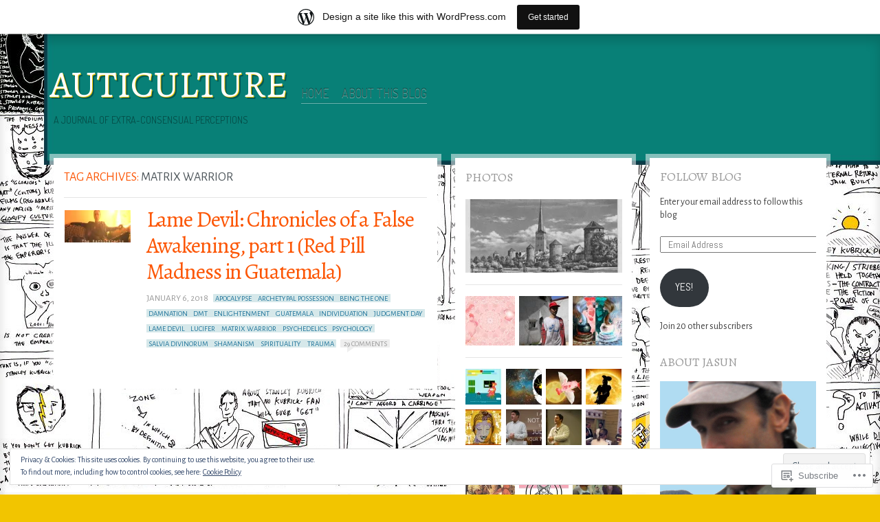

--- FILE ---
content_type: text/html; charset=UTF-8
request_url: https://auticulture.wordpress.com/tag/matrix-warrior/
body_size: 26601
content:
<!DOCTYPE html>
<!--[if IE 8]>
<html id="ie8" lang="en">
<![endif]-->
<!--[if !(IE 8)]><!-->
<html lang="en">
<!--<![endif]-->
<head>
<meta charset="UTF-8" />
<title>matrix warrior | Auticulture</title>
<link rel="profile" href="http://gmpg.org/xfn/11" />
<link rel="pingback" href="https://auticulture.wordpress.com/xmlrpc.php" />
<!--[if lt IE 9]>
<script src="https://s0.wp.com/wp-content/themes/pub/ideation-and-intent/js/html5.js?m=1337795550i" type="text/javascript"></script>
<![endif]-->

<script type="text/javascript">
  WebFontConfig = {"google":{"families":["Alegreya:r:latin,latin-ext","Alegreya+Sans:r,i,b,bi:latin,latin-ext"]},"api_url":"https:\/\/fonts-api.wp.com\/css"};
  (function() {
    var wf = document.createElement('script');
    wf.src = '/wp-content/plugins/custom-fonts/js/webfont.js';
    wf.type = 'text/javascript';
    wf.async = 'true';
    var s = document.getElementsByTagName('script')[0];
    s.parentNode.insertBefore(wf, s);
	})();
</script><style id="jetpack-custom-fonts-css">.wf-active .site-title, .wf-active .site-title a{font-family:"Alegreya",serif;font-weight:400;font-style:normal}.wf-active body{font-family:"Alegreya Sans",sans-serif}.wf-active #cancel-comment-reply-link, .wf-active .cat-links, .wf-active .comment-meta, .wf-active .entry-meta, .wf-active .entry-meta a, .wf-active .image-title, .wf-active .milestone-widget, .wf-active .page-header, .wf-active .page-links, .wf-active .read-more, .wf-active .rss-date, .wf-active .widget_rss li .rsswidget, .wf-active html input[type="button"], .wf-active input[type="reset"], .wf-active input[type="submit"]{font-family:"Alegreya Sans",sans-serif}.wf-active .comment-content{font-family:"Alegreya Sans",sans-serif}.wf-active .widget{font-family:"Alegreya Sans",sans-serif}.wf-active .entry-content{font-family:"Alegreya Sans",sans-serif}.wf-active .nav-next a, .wf-active .nav-previous a{font-family:"Alegreya Sans",sans-serif}.wf-active .entry-content .reblog-post p{font-family:"Alegreya Sans",sans-serif}.wf-active .entry-content .reblog-post .wpcom-enhanced-excerpt, .wf-active .reblogger-note-content{font-family:"Alegreya Sans",sans-serif}.wf-active h1{font-style:normal;font-weight:400}.wf-active h2{font-style:normal;font-weight:400}.wf-active h3{font-style:normal;font-weight:400}.wf-active h4{font-style:normal;font-weight:400}.wf-active h5{font-style:normal;font-weight:400}.wf-active h6{font-style:normal;font-weight:400}.wf-active dt{font-weight:400;font-style:normal}.wf-active th{font-weight:400;font-style:normal}.wf-active .comments-title{font-style:normal;font-weight:400}.wf-active .comment-author-name{font-family:"Alegreya",serif;font-style:normal;font-weight:400}.wf-active .widget-title, .wf-active .widget-title a{font-family:"Alegreya",serif;font-weight:400;font-style:normal}.wf-active .entry-title, .wf-active .entry-title a{font-family:"Alegreya",serif;font-weight:400;font-style:normal}.wf-active .post-featured .entry-title{font-style:normal;font-weight:400}.wf-active .post-short .entry-title, .wf-active .post-short .entry-title a{font-style:normal;font-weight:400}.wf-active .page-title{font-weight:400;font-style:normal}.wf-active .page-title span{font-weight:400;font-style:normal}</style>
<meta name='robots' content='max-image-preview:large' />
<link rel='dns-prefetch' href='//s0.wp.com' />
<link rel='dns-prefetch' href='//fonts-api.wp.com' />
<link rel='dns-prefetch' href='//af.pubmine.com' />
<link rel="alternate" type="application/rss+xml" title="Auticulture &raquo; Feed" href="https://auticulture.wordpress.com/feed/" />
<link rel="alternate" type="application/rss+xml" title="Auticulture &raquo; Comments Feed" href="https://auticulture.wordpress.com/comments/feed/" />
<link rel="alternate" type="application/rss+xml" title="Auticulture &raquo; matrix warrior Tag Feed" href="https://auticulture.wordpress.com/tag/matrix-warrior/feed/" />
	<script type="text/javascript">
		/* <![CDATA[ */
		function addLoadEvent(func) {
			var oldonload = window.onload;
			if (typeof window.onload != 'function') {
				window.onload = func;
			} else {
				window.onload = function () {
					oldonload();
					func();
				}
			}
		}
		/* ]]> */
	</script>
	<link crossorigin='anonymous' rel='stylesheet' id='all-css-0-1' href='/_static/??-eJxtjEsOwjAMRC9EMBUoiAXiLG6wojTOR7WjiNuTdoGEYDkz7w30alzJSlkhNVO5+ZAFenh6UgFqYy0xkGHsoJQqo5KA6Ivp6EQO8P+AQxzYQlrRRbOnH3zm4j9CwjWShuzNjCsM9LvZ5Ee6T1c72cvpZs/LG8VZRLg=&cssminify=yes' type='text/css' media='all' />
<style id='wp-emoji-styles-inline-css'>

	img.wp-smiley, img.emoji {
		display: inline !important;
		border: none !important;
		box-shadow: none !important;
		height: 1em !important;
		width: 1em !important;
		margin: 0 0.07em !important;
		vertical-align: -0.1em !important;
		background: none !important;
		padding: 0 !important;
	}
/*# sourceURL=wp-emoji-styles-inline-css */
</style>
<link crossorigin='anonymous' rel='stylesheet' id='all-css-2-1' href='/wp-content/plugins/gutenberg-core/v22.2.0/build/styles/block-library/style.css?m=1764855221i&cssminify=yes' type='text/css' media='all' />
<style id='wp-block-library-inline-css'>
.has-text-align-justify {
	text-align:justify;
}
.has-text-align-justify{text-align:justify;}

/*# sourceURL=wp-block-library-inline-css */
</style><style id='global-styles-inline-css'>
:root{--wp--preset--aspect-ratio--square: 1;--wp--preset--aspect-ratio--4-3: 4/3;--wp--preset--aspect-ratio--3-4: 3/4;--wp--preset--aspect-ratio--3-2: 3/2;--wp--preset--aspect-ratio--2-3: 2/3;--wp--preset--aspect-ratio--16-9: 16/9;--wp--preset--aspect-ratio--9-16: 9/16;--wp--preset--color--black: #000000;--wp--preset--color--cyan-bluish-gray: #abb8c3;--wp--preset--color--white: #ffffff;--wp--preset--color--pale-pink: #f78da7;--wp--preset--color--vivid-red: #cf2e2e;--wp--preset--color--luminous-vivid-orange: #ff6900;--wp--preset--color--luminous-vivid-amber: #fcb900;--wp--preset--color--light-green-cyan: #7bdcb5;--wp--preset--color--vivid-green-cyan: #00d084;--wp--preset--color--pale-cyan-blue: #8ed1fc;--wp--preset--color--vivid-cyan-blue: #0693e3;--wp--preset--color--vivid-purple: #9b51e0;--wp--preset--gradient--vivid-cyan-blue-to-vivid-purple: linear-gradient(135deg,rgb(6,147,227) 0%,rgb(155,81,224) 100%);--wp--preset--gradient--light-green-cyan-to-vivid-green-cyan: linear-gradient(135deg,rgb(122,220,180) 0%,rgb(0,208,130) 100%);--wp--preset--gradient--luminous-vivid-amber-to-luminous-vivid-orange: linear-gradient(135deg,rgb(252,185,0) 0%,rgb(255,105,0) 100%);--wp--preset--gradient--luminous-vivid-orange-to-vivid-red: linear-gradient(135deg,rgb(255,105,0) 0%,rgb(207,46,46) 100%);--wp--preset--gradient--very-light-gray-to-cyan-bluish-gray: linear-gradient(135deg,rgb(238,238,238) 0%,rgb(169,184,195) 100%);--wp--preset--gradient--cool-to-warm-spectrum: linear-gradient(135deg,rgb(74,234,220) 0%,rgb(151,120,209) 20%,rgb(207,42,186) 40%,rgb(238,44,130) 60%,rgb(251,105,98) 80%,rgb(254,248,76) 100%);--wp--preset--gradient--blush-light-purple: linear-gradient(135deg,rgb(255,206,236) 0%,rgb(152,150,240) 100%);--wp--preset--gradient--blush-bordeaux: linear-gradient(135deg,rgb(254,205,165) 0%,rgb(254,45,45) 50%,rgb(107,0,62) 100%);--wp--preset--gradient--luminous-dusk: linear-gradient(135deg,rgb(255,203,112) 0%,rgb(199,81,192) 50%,rgb(65,88,208) 100%);--wp--preset--gradient--pale-ocean: linear-gradient(135deg,rgb(255,245,203) 0%,rgb(182,227,212) 50%,rgb(51,167,181) 100%);--wp--preset--gradient--electric-grass: linear-gradient(135deg,rgb(202,248,128) 0%,rgb(113,206,126) 100%);--wp--preset--gradient--midnight: linear-gradient(135deg,rgb(2,3,129) 0%,rgb(40,116,252) 100%);--wp--preset--font-size--small: 13px;--wp--preset--font-size--medium: 20px;--wp--preset--font-size--large: 36px;--wp--preset--font-size--x-large: 42px;--wp--preset--font-family--albert-sans: 'Albert Sans', sans-serif;--wp--preset--font-family--alegreya: Alegreya, serif;--wp--preset--font-family--arvo: Arvo, serif;--wp--preset--font-family--bodoni-moda: 'Bodoni Moda', serif;--wp--preset--font-family--bricolage-grotesque: 'Bricolage Grotesque', sans-serif;--wp--preset--font-family--cabin: Cabin, sans-serif;--wp--preset--font-family--chivo: Chivo, sans-serif;--wp--preset--font-family--commissioner: Commissioner, sans-serif;--wp--preset--font-family--cormorant: Cormorant, serif;--wp--preset--font-family--courier-prime: 'Courier Prime', monospace;--wp--preset--font-family--crimson-pro: 'Crimson Pro', serif;--wp--preset--font-family--dm-mono: 'DM Mono', monospace;--wp--preset--font-family--dm-sans: 'DM Sans', sans-serif;--wp--preset--font-family--dm-serif-display: 'DM Serif Display', serif;--wp--preset--font-family--domine: Domine, serif;--wp--preset--font-family--eb-garamond: 'EB Garamond', serif;--wp--preset--font-family--epilogue: Epilogue, sans-serif;--wp--preset--font-family--fahkwang: Fahkwang, sans-serif;--wp--preset--font-family--figtree: Figtree, sans-serif;--wp--preset--font-family--fira-sans: 'Fira Sans', sans-serif;--wp--preset--font-family--fjalla-one: 'Fjalla One', sans-serif;--wp--preset--font-family--fraunces: Fraunces, serif;--wp--preset--font-family--gabarito: Gabarito, system-ui;--wp--preset--font-family--ibm-plex-mono: 'IBM Plex Mono', monospace;--wp--preset--font-family--ibm-plex-sans: 'IBM Plex Sans', sans-serif;--wp--preset--font-family--ibarra-real-nova: 'Ibarra Real Nova', serif;--wp--preset--font-family--instrument-serif: 'Instrument Serif', serif;--wp--preset--font-family--inter: Inter, sans-serif;--wp--preset--font-family--josefin-sans: 'Josefin Sans', sans-serif;--wp--preset--font-family--jost: Jost, sans-serif;--wp--preset--font-family--libre-baskerville: 'Libre Baskerville', serif;--wp--preset--font-family--libre-franklin: 'Libre Franklin', sans-serif;--wp--preset--font-family--literata: Literata, serif;--wp--preset--font-family--lora: Lora, serif;--wp--preset--font-family--merriweather: Merriweather, serif;--wp--preset--font-family--montserrat: Montserrat, sans-serif;--wp--preset--font-family--newsreader: Newsreader, serif;--wp--preset--font-family--noto-sans-mono: 'Noto Sans Mono', sans-serif;--wp--preset--font-family--nunito: Nunito, sans-serif;--wp--preset--font-family--open-sans: 'Open Sans', sans-serif;--wp--preset--font-family--overpass: Overpass, sans-serif;--wp--preset--font-family--pt-serif: 'PT Serif', serif;--wp--preset--font-family--petrona: Petrona, serif;--wp--preset--font-family--piazzolla: Piazzolla, serif;--wp--preset--font-family--playfair-display: 'Playfair Display', serif;--wp--preset--font-family--plus-jakarta-sans: 'Plus Jakarta Sans', sans-serif;--wp--preset--font-family--poppins: Poppins, sans-serif;--wp--preset--font-family--raleway: Raleway, sans-serif;--wp--preset--font-family--roboto: Roboto, sans-serif;--wp--preset--font-family--roboto-slab: 'Roboto Slab', serif;--wp--preset--font-family--rubik: Rubik, sans-serif;--wp--preset--font-family--rufina: Rufina, serif;--wp--preset--font-family--sora: Sora, sans-serif;--wp--preset--font-family--source-sans-3: 'Source Sans 3', sans-serif;--wp--preset--font-family--source-serif-4: 'Source Serif 4', serif;--wp--preset--font-family--space-mono: 'Space Mono', monospace;--wp--preset--font-family--syne: Syne, sans-serif;--wp--preset--font-family--texturina: Texturina, serif;--wp--preset--font-family--urbanist: Urbanist, sans-serif;--wp--preset--font-family--work-sans: 'Work Sans', sans-serif;--wp--preset--spacing--20: 0.44rem;--wp--preset--spacing--30: 0.67rem;--wp--preset--spacing--40: 1rem;--wp--preset--spacing--50: 1.5rem;--wp--preset--spacing--60: 2.25rem;--wp--preset--spacing--70: 3.38rem;--wp--preset--spacing--80: 5.06rem;--wp--preset--shadow--natural: 6px 6px 9px rgba(0, 0, 0, 0.2);--wp--preset--shadow--deep: 12px 12px 50px rgba(0, 0, 0, 0.4);--wp--preset--shadow--sharp: 6px 6px 0px rgba(0, 0, 0, 0.2);--wp--preset--shadow--outlined: 6px 6px 0px -3px rgb(255, 255, 255), 6px 6px rgb(0, 0, 0);--wp--preset--shadow--crisp: 6px 6px 0px rgb(0, 0, 0);}:where(.is-layout-flex){gap: 0.5em;}:where(.is-layout-grid){gap: 0.5em;}body .is-layout-flex{display: flex;}.is-layout-flex{flex-wrap: wrap;align-items: center;}.is-layout-flex > :is(*, div){margin: 0;}body .is-layout-grid{display: grid;}.is-layout-grid > :is(*, div){margin: 0;}:where(.wp-block-columns.is-layout-flex){gap: 2em;}:where(.wp-block-columns.is-layout-grid){gap: 2em;}:where(.wp-block-post-template.is-layout-flex){gap: 1.25em;}:where(.wp-block-post-template.is-layout-grid){gap: 1.25em;}.has-black-color{color: var(--wp--preset--color--black) !important;}.has-cyan-bluish-gray-color{color: var(--wp--preset--color--cyan-bluish-gray) !important;}.has-white-color{color: var(--wp--preset--color--white) !important;}.has-pale-pink-color{color: var(--wp--preset--color--pale-pink) !important;}.has-vivid-red-color{color: var(--wp--preset--color--vivid-red) !important;}.has-luminous-vivid-orange-color{color: var(--wp--preset--color--luminous-vivid-orange) !important;}.has-luminous-vivid-amber-color{color: var(--wp--preset--color--luminous-vivid-amber) !important;}.has-light-green-cyan-color{color: var(--wp--preset--color--light-green-cyan) !important;}.has-vivid-green-cyan-color{color: var(--wp--preset--color--vivid-green-cyan) !important;}.has-pale-cyan-blue-color{color: var(--wp--preset--color--pale-cyan-blue) !important;}.has-vivid-cyan-blue-color{color: var(--wp--preset--color--vivid-cyan-blue) !important;}.has-vivid-purple-color{color: var(--wp--preset--color--vivid-purple) !important;}.has-black-background-color{background-color: var(--wp--preset--color--black) !important;}.has-cyan-bluish-gray-background-color{background-color: var(--wp--preset--color--cyan-bluish-gray) !important;}.has-white-background-color{background-color: var(--wp--preset--color--white) !important;}.has-pale-pink-background-color{background-color: var(--wp--preset--color--pale-pink) !important;}.has-vivid-red-background-color{background-color: var(--wp--preset--color--vivid-red) !important;}.has-luminous-vivid-orange-background-color{background-color: var(--wp--preset--color--luminous-vivid-orange) !important;}.has-luminous-vivid-amber-background-color{background-color: var(--wp--preset--color--luminous-vivid-amber) !important;}.has-light-green-cyan-background-color{background-color: var(--wp--preset--color--light-green-cyan) !important;}.has-vivid-green-cyan-background-color{background-color: var(--wp--preset--color--vivid-green-cyan) !important;}.has-pale-cyan-blue-background-color{background-color: var(--wp--preset--color--pale-cyan-blue) !important;}.has-vivid-cyan-blue-background-color{background-color: var(--wp--preset--color--vivid-cyan-blue) !important;}.has-vivid-purple-background-color{background-color: var(--wp--preset--color--vivid-purple) !important;}.has-black-border-color{border-color: var(--wp--preset--color--black) !important;}.has-cyan-bluish-gray-border-color{border-color: var(--wp--preset--color--cyan-bluish-gray) !important;}.has-white-border-color{border-color: var(--wp--preset--color--white) !important;}.has-pale-pink-border-color{border-color: var(--wp--preset--color--pale-pink) !important;}.has-vivid-red-border-color{border-color: var(--wp--preset--color--vivid-red) !important;}.has-luminous-vivid-orange-border-color{border-color: var(--wp--preset--color--luminous-vivid-orange) !important;}.has-luminous-vivid-amber-border-color{border-color: var(--wp--preset--color--luminous-vivid-amber) !important;}.has-light-green-cyan-border-color{border-color: var(--wp--preset--color--light-green-cyan) !important;}.has-vivid-green-cyan-border-color{border-color: var(--wp--preset--color--vivid-green-cyan) !important;}.has-pale-cyan-blue-border-color{border-color: var(--wp--preset--color--pale-cyan-blue) !important;}.has-vivid-cyan-blue-border-color{border-color: var(--wp--preset--color--vivid-cyan-blue) !important;}.has-vivid-purple-border-color{border-color: var(--wp--preset--color--vivid-purple) !important;}.has-vivid-cyan-blue-to-vivid-purple-gradient-background{background: var(--wp--preset--gradient--vivid-cyan-blue-to-vivid-purple) !important;}.has-light-green-cyan-to-vivid-green-cyan-gradient-background{background: var(--wp--preset--gradient--light-green-cyan-to-vivid-green-cyan) !important;}.has-luminous-vivid-amber-to-luminous-vivid-orange-gradient-background{background: var(--wp--preset--gradient--luminous-vivid-amber-to-luminous-vivid-orange) !important;}.has-luminous-vivid-orange-to-vivid-red-gradient-background{background: var(--wp--preset--gradient--luminous-vivid-orange-to-vivid-red) !important;}.has-very-light-gray-to-cyan-bluish-gray-gradient-background{background: var(--wp--preset--gradient--very-light-gray-to-cyan-bluish-gray) !important;}.has-cool-to-warm-spectrum-gradient-background{background: var(--wp--preset--gradient--cool-to-warm-spectrum) !important;}.has-blush-light-purple-gradient-background{background: var(--wp--preset--gradient--blush-light-purple) !important;}.has-blush-bordeaux-gradient-background{background: var(--wp--preset--gradient--blush-bordeaux) !important;}.has-luminous-dusk-gradient-background{background: var(--wp--preset--gradient--luminous-dusk) !important;}.has-pale-ocean-gradient-background{background: var(--wp--preset--gradient--pale-ocean) !important;}.has-electric-grass-gradient-background{background: var(--wp--preset--gradient--electric-grass) !important;}.has-midnight-gradient-background{background: var(--wp--preset--gradient--midnight) !important;}.has-small-font-size{font-size: var(--wp--preset--font-size--small) !important;}.has-medium-font-size{font-size: var(--wp--preset--font-size--medium) !important;}.has-large-font-size{font-size: var(--wp--preset--font-size--large) !important;}.has-x-large-font-size{font-size: var(--wp--preset--font-size--x-large) !important;}.has-albert-sans-font-family{font-family: var(--wp--preset--font-family--albert-sans) !important;}.has-alegreya-font-family{font-family: var(--wp--preset--font-family--alegreya) !important;}.has-arvo-font-family{font-family: var(--wp--preset--font-family--arvo) !important;}.has-bodoni-moda-font-family{font-family: var(--wp--preset--font-family--bodoni-moda) !important;}.has-bricolage-grotesque-font-family{font-family: var(--wp--preset--font-family--bricolage-grotesque) !important;}.has-cabin-font-family{font-family: var(--wp--preset--font-family--cabin) !important;}.has-chivo-font-family{font-family: var(--wp--preset--font-family--chivo) !important;}.has-commissioner-font-family{font-family: var(--wp--preset--font-family--commissioner) !important;}.has-cormorant-font-family{font-family: var(--wp--preset--font-family--cormorant) !important;}.has-courier-prime-font-family{font-family: var(--wp--preset--font-family--courier-prime) !important;}.has-crimson-pro-font-family{font-family: var(--wp--preset--font-family--crimson-pro) !important;}.has-dm-mono-font-family{font-family: var(--wp--preset--font-family--dm-mono) !important;}.has-dm-sans-font-family{font-family: var(--wp--preset--font-family--dm-sans) !important;}.has-dm-serif-display-font-family{font-family: var(--wp--preset--font-family--dm-serif-display) !important;}.has-domine-font-family{font-family: var(--wp--preset--font-family--domine) !important;}.has-eb-garamond-font-family{font-family: var(--wp--preset--font-family--eb-garamond) !important;}.has-epilogue-font-family{font-family: var(--wp--preset--font-family--epilogue) !important;}.has-fahkwang-font-family{font-family: var(--wp--preset--font-family--fahkwang) !important;}.has-figtree-font-family{font-family: var(--wp--preset--font-family--figtree) !important;}.has-fira-sans-font-family{font-family: var(--wp--preset--font-family--fira-sans) !important;}.has-fjalla-one-font-family{font-family: var(--wp--preset--font-family--fjalla-one) !important;}.has-fraunces-font-family{font-family: var(--wp--preset--font-family--fraunces) !important;}.has-gabarito-font-family{font-family: var(--wp--preset--font-family--gabarito) !important;}.has-ibm-plex-mono-font-family{font-family: var(--wp--preset--font-family--ibm-plex-mono) !important;}.has-ibm-plex-sans-font-family{font-family: var(--wp--preset--font-family--ibm-plex-sans) !important;}.has-ibarra-real-nova-font-family{font-family: var(--wp--preset--font-family--ibarra-real-nova) !important;}.has-instrument-serif-font-family{font-family: var(--wp--preset--font-family--instrument-serif) !important;}.has-inter-font-family{font-family: var(--wp--preset--font-family--inter) !important;}.has-josefin-sans-font-family{font-family: var(--wp--preset--font-family--josefin-sans) !important;}.has-jost-font-family{font-family: var(--wp--preset--font-family--jost) !important;}.has-libre-baskerville-font-family{font-family: var(--wp--preset--font-family--libre-baskerville) !important;}.has-libre-franklin-font-family{font-family: var(--wp--preset--font-family--libre-franklin) !important;}.has-literata-font-family{font-family: var(--wp--preset--font-family--literata) !important;}.has-lora-font-family{font-family: var(--wp--preset--font-family--lora) !important;}.has-merriweather-font-family{font-family: var(--wp--preset--font-family--merriweather) !important;}.has-montserrat-font-family{font-family: var(--wp--preset--font-family--montserrat) !important;}.has-newsreader-font-family{font-family: var(--wp--preset--font-family--newsreader) !important;}.has-noto-sans-mono-font-family{font-family: var(--wp--preset--font-family--noto-sans-mono) !important;}.has-nunito-font-family{font-family: var(--wp--preset--font-family--nunito) !important;}.has-open-sans-font-family{font-family: var(--wp--preset--font-family--open-sans) !important;}.has-overpass-font-family{font-family: var(--wp--preset--font-family--overpass) !important;}.has-pt-serif-font-family{font-family: var(--wp--preset--font-family--pt-serif) !important;}.has-petrona-font-family{font-family: var(--wp--preset--font-family--petrona) !important;}.has-piazzolla-font-family{font-family: var(--wp--preset--font-family--piazzolla) !important;}.has-playfair-display-font-family{font-family: var(--wp--preset--font-family--playfair-display) !important;}.has-plus-jakarta-sans-font-family{font-family: var(--wp--preset--font-family--plus-jakarta-sans) !important;}.has-poppins-font-family{font-family: var(--wp--preset--font-family--poppins) !important;}.has-raleway-font-family{font-family: var(--wp--preset--font-family--raleway) !important;}.has-roboto-font-family{font-family: var(--wp--preset--font-family--roboto) !important;}.has-roboto-slab-font-family{font-family: var(--wp--preset--font-family--roboto-slab) !important;}.has-rubik-font-family{font-family: var(--wp--preset--font-family--rubik) !important;}.has-rufina-font-family{font-family: var(--wp--preset--font-family--rufina) !important;}.has-sora-font-family{font-family: var(--wp--preset--font-family--sora) !important;}.has-source-sans-3-font-family{font-family: var(--wp--preset--font-family--source-sans-3) !important;}.has-source-serif-4-font-family{font-family: var(--wp--preset--font-family--source-serif-4) !important;}.has-space-mono-font-family{font-family: var(--wp--preset--font-family--space-mono) !important;}.has-syne-font-family{font-family: var(--wp--preset--font-family--syne) !important;}.has-texturina-font-family{font-family: var(--wp--preset--font-family--texturina) !important;}.has-urbanist-font-family{font-family: var(--wp--preset--font-family--urbanist) !important;}.has-work-sans-font-family{font-family: var(--wp--preset--font-family--work-sans) !important;}
/*# sourceURL=global-styles-inline-css */
</style>

<style id='classic-theme-styles-inline-css'>
/*! This file is auto-generated */
.wp-block-button__link{color:#fff;background-color:#32373c;border-radius:9999px;box-shadow:none;text-decoration:none;padding:calc(.667em + 2px) calc(1.333em + 2px);font-size:1.125em}.wp-block-file__button{background:#32373c;color:#fff;text-decoration:none}
/*# sourceURL=/wp-includes/css/classic-themes.min.css */
</style>
<link crossorigin='anonymous' rel='stylesheet' id='all-css-4-1' href='/_static/??-eJx9j90KwjAMhV/IrMwNfy7EZ1nbMKNNV5bU6dtbGU5B2E0IJ+c7h5gpgRuiYlSTQu4pinGDDYO7idlW9aGqQYhTQBjxXrXGk+jiANFnwMqJbMxPEGf4Zo1YdE6dvh2MnjoMyMW2hk3ke9SCy2cHxcc6kkoNWJtGFIEymTKDXkqX/HGzbFK2hjx2SkOELnqg+by8deZTvW/r3bFpmu31BeRtbx8=&cssminify=yes' type='text/css' media='all' />
<link rel='stylesheet' id='ideation-Abel-css' href='https://fonts-api.wp.com/css?family=Abel%3A400%2C700&#038;ver=20120521' media='all' />
<link rel='stylesheet' id='ideation-dosis-css' href='https://fonts-api.wp.com/css?family=Dosis%3A400%2C700&#038;ver=20120521' media='all' />
<link crossorigin='anonymous' rel='stylesheet' id='all-css-8-1' href='/_static/??-eJx9zEEKwjAQheELOQ6FSHUhPUuaTuNIMhOaCeLtW3VjQdy9f/E9fBQIKkZimBuU1CJLxYXGpHGbEUP9zuOWB/yNIikkDd5YZRcwJ8/LP8oys7A90W6UqWJpI/JEH+1lAn6T18WQr507XZw79527r3jPRyo=&cssminify=yes' type='text/css' media='all' />
<style id='jetpack-global-styles-frontend-style-inline-css'>
:root { --font-headings: unset; --font-base: unset; --font-headings-default: -apple-system,BlinkMacSystemFont,"Segoe UI",Roboto,Oxygen-Sans,Ubuntu,Cantarell,"Helvetica Neue",sans-serif; --font-base-default: -apple-system,BlinkMacSystemFont,"Segoe UI",Roboto,Oxygen-Sans,Ubuntu,Cantarell,"Helvetica Neue",sans-serif;}
/*# sourceURL=jetpack-global-styles-frontend-style-inline-css */
</style>
<link crossorigin='anonymous' rel='stylesheet' id='all-css-10-1' href='/_static/??-eJyNjcsKAjEMRX/IGtQZBxfip0hMS9sxTYppGfx7H7gRN+7ugcs5sFRHKi1Ig9Jd5R6zGMyhVaTrh8G6QFHfORhYwlvw6P39PbPENZmt4G/ROQuBKWVkxxrVvuBH1lIoz2waILJekF+HUzlupnG3nQ77YZwfuRJIaQ==&cssminify=yes' type='text/css' media='all' />
<script type="text/javascript" id="wpcom-actionbar-placeholder-js-extra">
/* <![CDATA[ */
var actionbardata = {"siteID":"42082617","postID":"0","siteURL":"https://auticulture.wordpress.com","xhrURL":"https://auticulture.wordpress.com/wp-admin/admin-ajax.php","nonce":"e12cb40046","isLoggedIn":"","statusMessage":"","subsEmailDefault":"instantly","proxyScriptUrl":"https://s0.wp.com/wp-content/js/wpcom-proxy-request.js?m=1513050504i&amp;ver=20211021","i18n":{"followedText":"New posts from this site will now appear in your \u003Ca href=\"https://wordpress.com/reader\"\u003EReader\u003C/a\u003E","foldBar":"Collapse this bar","unfoldBar":"Expand this bar","shortLinkCopied":"Shortlink copied to clipboard."}};
//# sourceURL=wpcom-actionbar-placeholder-js-extra
/* ]]> */
</script>
<script type="text/javascript" id="jetpack-mu-wpcom-settings-js-before">
/* <![CDATA[ */
var JETPACK_MU_WPCOM_SETTINGS = {"assetsUrl":"https://s0.wp.com/wp-content/mu-plugins/jetpack-mu-wpcom-plugin/sun/jetpack_vendor/automattic/jetpack-mu-wpcom/src/build/"};
//# sourceURL=jetpack-mu-wpcom-settings-js-before
/* ]]> */
</script>
<script crossorigin='anonymous' type='text/javascript'  src='/_static/??-eJyFjcsOwiAQRX/I6dSa+lgYvwWBEAgMOAPW/n3bqIk7V2dxT87FqYDOVC1VDIIcKxTOr7kLssN186RjM1a2MTya5fmDLnn6K0HyjlW1v/L37R6zgxKb8yQ4ZTbKCOioRN4hnQo+hw1AmcCZwmvilq7709CPh/54voQFmNpFWg=='></script>
<script type="text/javascript" id="rlt-proxy-js-after">
/* <![CDATA[ */
	rltInitialize( {"token":null,"iframeOrigins":["https:\/\/widgets.wp.com"]} );
//# sourceURL=rlt-proxy-js-after
/* ]]> */
</script>
<link rel="EditURI" type="application/rsd+xml" title="RSD" href="https://auticulture.wordpress.com/xmlrpc.php?rsd" />
<meta name="generator" content="WordPress.com" />

<!-- Jetpack Open Graph Tags -->
<meta property="og:type" content="website" />
<meta property="og:title" content="matrix warrior &#8211; Auticulture" />
<meta property="og:url" content="https://auticulture.wordpress.com/tag/matrix-warrior/" />
<meta property="og:site_name" content="Auticulture" />
<meta property="og:image" content="https://secure.gravatar.com/blavatar/9a783f59057f6977a87c39f5ecd01075b02f0bcbfa645e2a68175e357bbef34c?s=200&#038;ts=1768583388" />
<meta property="og:image:width" content="200" />
<meta property="og:image:height" content="200" />
<meta property="og:image:alt" content="" />
<meta property="og:locale" content="en_US" />
<meta property="fb:app_id" content="249643311490" />
<meta name="twitter:creator" content="@JaKephas" />

<!-- End Jetpack Open Graph Tags -->
<link rel="shortcut icon" type="image/x-icon" href="https://secure.gravatar.com/blavatar/9a783f59057f6977a87c39f5ecd01075b02f0bcbfa645e2a68175e357bbef34c?s=32" sizes="16x16" />
<link rel="icon" type="image/x-icon" href="https://secure.gravatar.com/blavatar/9a783f59057f6977a87c39f5ecd01075b02f0bcbfa645e2a68175e357bbef34c?s=32" sizes="16x16" />
<link rel="apple-touch-icon" href="https://secure.gravatar.com/blavatar/9a783f59057f6977a87c39f5ecd01075b02f0bcbfa645e2a68175e357bbef34c?s=114" />
<link rel='openid.server' href='https://auticulture.wordpress.com/?openidserver=1' />
<link rel='openid.delegate' href='https://auticulture.wordpress.com/' />
<link rel="search" type="application/opensearchdescription+xml" href="https://auticulture.wordpress.com/osd.xml" title="Auticulture" />
<link rel="search" type="application/opensearchdescription+xml" href="https://s1.wp.com/opensearch.xml" title="WordPress.com" />
<meta name="theme-color" content="#f2c500" />
<style>
.site-title a {
	text-shadow: 1px 1px 0px #f2c500, 3px 3px 0px rgba( 0, 0, 0, 0.3 ) !important;
}
</style>
<style type="text/css">.recentcomments a{display:inline !important;padding:0 !important;margin:0 !important;}</style>		<style type="text/css">
			.recentcomments a {
				display: inline !important;
				padding: 0 !important;
				margin: 0 !important;
			}

			table.recentcommentsavatartop img.avatar, table.recentcommentsavatarend img.avatar {
				border: 0px;
				margin: 0;
			}

			table.recentcommentsavatartop a, table.recentcommentsavatarend a {
				border: 0px !important;
				background-color: transparent !important;
			}

			td.recentcommentsavatarend, td.recentcommentsavatartop {
				padding: 0px 0px 1px 0px;
				margin: 0px;
			}

			td.recentcommentstextend {
				border: none !important;
				padding: 0px 0px 2px 10px;
			}

			.rtl td.recentcommentstextend {
				padding: 0px 10px 2px 0px;
			}

			td.recentcommentstexttop {
				border: none;
				padding: 0px 0px 0px 10px;
			}

			.rtl td.recentcommentstexttop {
				padding: 0px 10px 0px 0px;
			}
		</style>
		<meta name="description" content="Posts about matrix warrior written by Jasun Horsley" />
	<style type="text/css">
			.site-title a {
			color: #ffffff !important;
		}
		</style>
	<style type="text/css" id="custom-background-css">
body.custom-background { background-color: #f2c500; background-image: url("https://auticulture.files.wordpress.com/2017/06/auticulture-background.jpg"); background-position: left top; background-size: auto; background-repeat: repeat; background-attachment: fixed; }
</style>
	<script type="text/javascript">
/* <![CDATA[ */
var wa_client = {}; wa_client.cmd = []; wa_client.config = { 'blog_id': 42082617, 'blog_language': 'en', 'is_wordads': false, 'hosting_type': 0, 'afp_account_id': null, 'afp_host_id': 5038568878849053, 'theme': 'pub/ideation-and-intent', '_': { 'title': 'Advertisement', 'privacy_settings': 'Privacy Settings' }, 'formats': [ 'belowpost', 'bottom_sticky', 'sidebar_sticky_right', 'sidebar', 'gutenberg_rectangle', 'gutenberg_leaderboard', 'gutenberg_mobile_leaderboard', 'gutenberg_skyscraper' ] };
/* ]]> */
</script>
		<script type="text/javascript">

			window.doNotSellCallback = function() {

				var linkElements = [
					'a[href="https://wordpress.com/?ref=footer_blog"]',
					'a[href="https://wordpress.com/?ref=footer_website"]',
					'a[href="https://wordpress.com/?ref=vertical_footer"]',
					'a[href^="https://wordpress.com/?ref=footer_segment_"]',
				].join(',');

				var dnsLink = document.createElement( 'a' );
				dnsLink.href = 'https://wordpress.com/advertising-program-optout/';
				dnsLink.classList.add( 'do-not-sell-link' );
				dnsLink.rel = 'nofollow';
				dnsLink.style.marginLeft = '0.5em';
				dnsLink.textContent = 'Do Not Sell or Share My Personal Information';

				var creditLinks = document.querySelectorAll( linkElements );

				if ( 0 === creditLinks.length ) {
					return false;
				}

				Array.prototype.forEach.call( creditLinks, function( el ) {
					el.insertAdjacentElement( 'afterend', dnsLink );
				});

				return true;
			};

		</script>
		<script type="text/javascript">
	window.google_analytics_uacct = "UA-52447-2";
</script>

<script type="text/javascript">
	var _gaq = _gaq || [];
	_gaq.push(['_setAccount', 'UA-52447-2']);
	_gaq.push(['_gat._anonymizeIp']);
	_gaq.push(['_setDomainName', 'wordpress.com']);
	_gaq.push(['_initData']);
	_gaq.push(['_trackPageview']);

	(function() {
		var ga = document.createElement('script'); ga.type = 'text/javascript'; ga.async = true;
		ga.src = ('https:' == document.location.protocol ? 'https://ssl' : 'http://www') + '.google-analytics.com/ga.js';
		(document.getElementsByTagName('head')[0] || document.getElementsByTagName('body')[0]).appendChild(ga);
	})();
</script>
<link crossorigin='anonymous' rel='stylesheet' id='all-css-0-3' href='/wp-content/mu-plugins/jetpack-plugin/sun/_inc/build/subscriptions/subscriptions.min.css?m=1753981412i&cssminify=yes' type='text/css' media='all' />
</head>

<body class="archive tag tag-matrix-warrior tag-154565291 custom-background wp-theme-pubideation-and-intent customizer-styles-applied column-3 jetpack-reblog-enabled has-marketing-bar has-marketing-bar-theme-ideation-and-intent">
<div id="page" class="hfeed site">

	
	<header id="masthead" class="site-header" role="banner">
		<hgroup>
			<h1 class="site-title"><a href="https://auticulture.wordpress.com/" title="Auticulture" rel="home">Auticulture</a></h1>
			<h2 class="site-description">A Journal of Extra-Consensual Perceptions</h2>
		</hgroup>

		<nav role="navigation" class="site-navigation main-navigation">
			<h1 class="assistive-text">Menu</h1>
			<div class="assistive-text skip-link"><a href="#content" title="Skip to content">Skip to content</a></div>
			<div class="menu"><ul>
<li ><a href="https://auticulture.wordpress.com/">Home</a></li><li class="page_item page-item-2"><a href="https://auticulture.wordpress.com/about/">About This Blog</a></li>
</ul></div>
		</nav>

			</header><!-- #masthead .site-header -->

	<div class="site-main">
		<section id="primary" class="site-content">
			<div id="content" role="main">

			
				<header class="page-header">
					<h1 class="page-title">
						Tag Archives: <span>matrix warrior</span>					</h1>
									</header>

				
								
					
<article id="post-5678" class="post-short post-5678 post type-post status-publish format-standard has-post-thumbnail hentry category-personal-history category-psychedelics category-spirituality tag-apocalypse tag-archetypal-possession tag-being-the-one tag-damnation tag-dmt tag-enlightenment tag-guatemala tag-individuation tag-judgment-day tag-lame-devil tag-lucifer tag-matrix-warrior tag-psychedelics tag-psychology tag-salvia-divinorum tag-shamanism tag-spirituality tag-trauma entry has-featured-image">

	<h1 class="entry-title"><a href="https://auticulture.wordpress.com/2018/01/06/lame-devil-chronicles-of-a-false-awakening-part-1-red-pill-madness-in-guatemala/" rel="bookmark">Lame Devil: Chronicles of a False Awakening, part 1 (Red Pill Madness in&nbsp;Guatemala)</a></h1>
				<a class="permalink featured-image-permalink" href="https://auticulture.wordpress.com/2018/01/06/lame-devil-chronicles-of-a-false-awakening-part-1-red-pill-madness-in-guatemala/" title="2:17 pm" rel="bookmark"><img width="96" height="47" src="https://auticulture.wordpress.com/wp-content/uploads/2018/01/machinery.jpg?w=96&amp;h=47&amp;crop=1" class="attachment-ideation-thumbnail-rectangle size-ideation-thumbnail-rectangle wp-post-image" alt="" decoding="async" srcset="https://auticulture.wordpress.com/wp-content/uploads/2018/01/machinery.jpg?w=96&amp;h=47&amp;crop=1 96w, https://auticulture.wordpress.com/wp-content/uploads/2018/01/machinery.jpg?w=192&amp;h=94&amp;crop=1 192w, https://auticulture.wordpress.com/wp-content/uploads/2018/01/machinery.jpg?w=150&amp;h=74&amp;crop=1 150w" sizes="(max-width: 96px) 100vw, 96px" data-attachment-id="5680" data-permalink="https://auticulture.wordpress.com/2018/01/06/lame-devil-chronicles-of-a-false-awakening-part-1-red-pill-madness-in-guatemala/machinery/#main" data-orig-file="https://auticulture.wordpress.com/wp-content/uploads/2018/01/machinery.jpg" data-orig-size="714,520" data-comments-opened="1" data-image-meta="{&quot;aperture&quot;:&quot;0&quot;,&quot;credit&quot;:&quot;&quot;,&quot;camera&quot;:&quot;&quot;,&quot;caption&quot;:&quot;&quot;,&quot;created_timestamp&quot;:&quot;0&quot;,&quot;copyright&quot;:&quot;&quot;,&quot;focal_length&quot;:&quot;0&quot;,&quot;iso&quot;:&quot;0&quot;,&quot;shutter_speed&quot;:&quot;0&quot;,&quot;title&quot;:&quot;&quot;,&quot;orientation&quot;:&quot;0&quot;}" data-image-title="machinery" data-image-description="" data-image-caption="" data-medium-file="https://auticulture.wordpress.com/wp-content/uploads/2018/01/machinery.jpg?w=300" data-large-file="https://auticulture.wordpress.com/wp-content/uploads/2018/01/machinery.jpg?w=388" /></a>
	
	<footer class="entry-meta">

		<a class="permalink" href="https://auticulture.wordpress.com/2018/01/06/lame-devil-chronicles-of-a-false-awakening-part-1-red-pill-madness-in-guatemala/" title="2:17 pm" rel="bookmark"><time class="entry-date" datetime="2018-01-06T14:17:25-08:00" pubdate>January 6, 2018</time></a>

		<span class="tags-links"><a href="https://auticulture.wordpress.com/tag/apocalypse/" rel="tag">apocalypse</a> <a href="https://auticulture.wordpress.com/tag/archetypal-possession/" rel="tag">archetypal possession</a> <a href="https://auticulture.wordpress.com/tag/being-the-one/" rel="tag">being the one</a> <a href="https://auticulture.wordpress.com/tag/damnation/" rel="tag">damnation</a> <a href="https://auticulture.wordpress.com/tag/dmt/" rel="tag">DMT</a> <a href="https://auticulture.wordpress.com/tag/enlightenment/" rel="tag">enlightenment</a> <a href="https://auticulture.wordpress.com/tag/guatemala/" rel="tag">Guatemala</a> <a href="https://auticulture.wordpress.com/tag/individuation/" rel="tag">individuation</a> <a href="https://auticulture.wordpress.com/tag/judgment-day/" rel="tag">judgment day</a> <a href="https://auticulture.wordpress.com/tag/lame-devil/" rel="tag">lame devil</a> <a href="https://auticulture.wordpress.com/tag/lucifer/" rel="tag">Lucifer</a> <a href="https://auticulture.wordpress.com/tag/matrix-warrior/" rel="tag">matrix warrior</a> <a href="https://auticulture.wordpress.com/tag/psychedelics/" rel="tag">psychedelics</a> <a href="https://auticulture.wordpress.com/tag/psychology/" rel="tag">psychology</a> <a href="https://auticulture.wordpress.com/tag/salvia-divinorum/" rel="tag">SALVIA DIVINORUM</a> <a href="https://auticulture.wordpress.com/tag/shamanism/" rel="tag">shamanism</a> <a href="https://auticulture.wordpress.com/tag/spirituality/" rel="tag">spirituality</a> <a href="https://auticulture.wordpress.com/tag/trauma/" rel="tag">trauma</a></span>
					<a href="https://auticulture.wordpress.com/2018/01/06/lame-devil-chronicles-of-a-false-awakening-part-1-red-pill-madness-in-guatemala/#comments" class="comment-icon" >29 Comments</a>		
		
	</footer><!-- .entry-meta -->

</article><!-- #post-5678 -->
				
					<nav role="navigation" id="nav-below" class="site-navigation paging-navigation entry-navigation">
		<h1 class="assistive-text">Post navigation</h1>

	
	</nav><!-- #nav-below -->
	
			
			</div><!-- #content -->
		</section><!-- #primary .site-content -->


<div id="sidebar-gallery" class="sidebar sidebar-gallery" role="complementary">
	<h1 class="widget-title">Photos</h1>

	
		<aside class="ideation-gallery">

			
				<div class="ideation-gallery-row one-image">
				
					<a href="https://auticulture.wordpress.com/2018/09/26/is-there-a-way-out-questioning-enlightenment-oshana-2012-report-2/">
						<img width="228" height="107" src="https://auticulture.wordpress.com/wp-content/uploads/2018/09/old-postcard-1024x742.jpg?w=228&amp;h=107&amp;crop=1" class="attachment-ideation-sidebar-single size-ideation-sidebar-single" alt="" decoding="async" loading="lazy" srcset="https://auticulture.wordpress.com/wp-content/uploads/2018/09/old-postcard-1024x742.jpg?w=228&amp;h=107&amp;crop=1 228w, https://auticulture.wordpress.com/wp-content/uploads/2018/09/old-postcard-1024x742.jpg?w=456&amp;h=214&amp;crop=1 456w, https://auticulture.wordpress.com/wp-content/uploads/2018/09/old-postcard-1024x742.jpg?w=150&amp;h=70&amp;crop=1 150w, https://auticulture.wordpress.com/wp-content/uploads/2018/09/old-postcard-1024x742.jpg?w=300&amp;h=141&amp;crop=1 300w" sizes="(max-width: 228px) 100vw, 228px" data-attachment-id="6373" data-permalink="https://auticulture.wordpress.com/2018/09/26/is-there-a-way-out-questioning-enlightenment-oshana-2012-report-2/old-postcard-1024x742/#main" data-orig-file="https://auticulture.wordpress.com/wp-content/uploads/2018/09/old-postcard-1024x742.jpg" data-orig-size="1024,742" data-comments-opened="1" data-image-meta="{&quot;aperture&quot;:&quot;0&quot;,&quot;credit&quot;:&quot;&quot;,&quot;camera&quot;:&quot;&quot;,&quot;caption&quot;:&quot;&quot;,&quot;created_timestamp&quot;:&quot;0&quot;,&quot;copyright&quot;:&quot;&quot;,&quot;focal_length&quot;:&quot;0&quot;,&quot;iso&quot;:&quot;0&quot;,&quot;shutter_speed&quot;:&quot;0&quot;,&quot;title&quot;:&quot;&quot;,&quot;orientation&quot;:&quot;0&quot;}" data-image-title="old-postcard-1024&amp;#215;742" data-image-description="" data-image-caption="" data-medium-file="https://auticulture.wordpress.com/wp-content/uploads/2018/09/old-postcard-1024x742.jpg?w=300" data-large-file="https://auticulture.wordpress.com/wp-content/uploads/2018/09/old-postcard-1024x742.jpg?w=388" />					</a>

				
				</div>

			
		</aside>

	
		<aside class="ideation-gallery">

			
				<div class="ideation-gallery-row three-images">
				
					<a href="https://auticulture.wordpress.com/2018/09/22/the-body-beloved-2012-oshana-report-1/">
						<img width="72" height="72" src="https://auticulture.wordpress.com/wp-content/uploads/2018/09/embodiment-56.jpg?w=72&amp;h=72&amp;crop=1" class="attachment-ideation-sidebar-triple size-ideation-sidebar-triple" alt="" decoding="async" loading="lazy" srcset="https://auticulture.wordpress.com/wp-content/uploads/2018/09/embodiment-56.jpg?w=72&amp;h=72&amp;crop=1 72w, https://auticulture.wordpress.com/wp-content/uploads/2018/09/embodiment-56.jpg?w=144&amp;h=144&amp;crop=1 144w" sizes="(max-width: 72px) 100vw, 72px" data-attachment-id="6364" data-permalink="https://auticulture.wordpress.com/2018/09/22/the-body-beloved-2012-oshana-report-1/embodiment-56-2/#main" data-orig-file="https://auticulture.wordpress.com/wp-content/uploads/2018/09/embodiment-56.jpg" data-orig-size="2400,1600" data-comments-opened="1" data-image-meta="{&quot;aperture&quot;:&quot;0&quot;,&quot;credit&quot;:&quot;&quot;,&quot;camera&quot;:&quot;&quot;,&quot;caption&quot;:&quot;&quot;,&quot;created_timestamp&quot;:&quot;0&quot;,&quot;copyright&quot;:&quot;&quot;,&quot;focal_length&quot;:&quot;0&quot;,&quot;iso&quot;:&quot;0&quot;,&quot;shutter_speed&quot;:&quot;0&quot;,&quot;title&quot;:&quot;&quot;,&quot;orientation&quot;:&quot;0&quot;}" data-image-title="embodiment 56" data-image-description="" data-image-caption="" data-medium-file="https://auticulture.wordpress.com/wp-content/uploads/2018/09/embodiment-56.jpg?w=300" data-large-file="https://auticulture.wordpress.com/wp-content/uploads/2018/09/embodiment-56.jpg?w=388" />					</a>

				
					<a href="https://auticulture.wordpress.com/2018/09/22/the-body-beloved-2012-oshana-report-1/">
						<img width="72" height="72" src="https://auticulture.wordpress.com/wp-content/uploads/2018/09/9-2.jpg?w=72&amp;h=72&amp;crop=1" class="attachment-ideation-sidebar-triple size-ideation-sidebar-triple" alt="" decoding="async" loading="lazy" srcset="https://auticulture.wordpress.com/wp-content/uploads/2018/09/9-2.jpg?w=72&amp;h=72&amp;crop=1 72w, https://auticulture.wordpress.com/wp-content/uploads/2018/09/9-2.jpg?w=144&amp;h=144&amp;crop=1 144w" sizes="(max-width: 72px) 100vw, 72px" data-attachment-id="6365" data-permalink="https://auticulture.wordpress.com/2018/09/22/the-body-beloved-2012-oshana-report-1/9-2-2/#main" data-orig-file="https://auticulture.wordpress.com/wp-content/uploads/2018/09/9-2.jpg" data-orig-size="4000,3000" data-comments-opened="1" data-image-meta="{&quot;aperture&quot;:&quot;5.5&quot;,&quot;credit&quot;:&quot;&quot;,&quot;camera&quot;:&quot;COOLPIX L22&quot;,&quot;caption&quot;:&quot;&quot;,&quot;created_timestamp&quot;:&quot;-62169984000&quot;,&quot;copyright&quot;:&quot;&quot;,&quot;focal_length&quot;:&quot;6.72&quot;,&quot;iso&quot;:&quot;80&quot;,&quot;shutter_speed&quot;:&quot;0.0015625&quot;,&quot;title&quot;:&quot;&quot;,&quot;orientation&quot;:&quot;1&quot;}" data-image-title="9 (2)" data-image-description="" data-image-caption="" data-medium-file="https://auticulture.wordpress.com/wp-content/uploads/2018/09/9-2.jpg?w=300" data-large-file="https://auticulture.wordpress.com/wp-content/uploads/2018/09/9-2.jpg?w=388" />					</a>

				
					<a href="https://auticulture.wordpress.com/2018/09/22/the-body-beloved-2012-oshana-report-1/">
						<img width="72" height="72" src="https://auticulture.wordpress.com/wp-content/uploads/2018/09/embodiment-67.jpg?w=72&amp;h=72&amp;crop=1" class="attachment-ideation-sidebar-triple size-ideation-sidebar-triple" alt="" decoding="async" loading="lazy" srcset="https://auticulture.wordpress.com/wp-content/uploads/2018/09/embodiment-67.jpg?w=72&amp;h=72&amp;crop=1 72w, https://auticulture.wordpress.com/wp-content/uploads/2018/09/embodiment-67.jpg?w=144&amp;h=144&amp;crop=1 144w" sizes="(max-width: 72px) 100vw, 72px" data-attachment-id="6366" data-permalink="https://auticulture.wordpress.com/2018/09/22/the-body-beloved-2012-oshana-report-1/embodiment-67-2/#main" data-orig-file="https://auticulture.wordpress.com/wp-content/uploads/2018/09/embodiment-67.jpg" data-orig-size="2590,1956" data-comments-opened="1" data-image-meta="{&quot;aperture&quot;:&quot;0&quot;,&quot;credit&quot;:&quot;&quot;,&quot;camera&quot;:&quot;&quot;,&quot;caption&quot;:&quot;&quot;,&quot;created_timestamp&quot;:&quot;0&quot;,&quot;copyright&quot;:&quot;&quot;,&quot;focal_length&quot;:&quot;0&quot;,&quot;iso&quot;:&quot;0&quot;,&quot;shutter_speed&quot;:&quot;0&quot;,&quot;title&quot;:&quot;&quot;,&quot;orientation&quot;:&quot;0&quot;}" data-image-title="embodiment 67" data-image-description="" data-image-caption="" data-medium-file="https://auticulture.wordpress.com/wp-content/uploads/2018/09/embodiment-67.jpg?w=300" data-large-file="https://auticulture.wordpress.com/wp-content/uploads/2018/09/embodiment-67.jpg?w=388" />					</a>

				
				</div>

			
		</aside>

	
		<aside class="ideation-gallery">

			
				<div class="ideation-gallery-row four-images">
				
					<a href="https://auticulture.wordpress.com/2018/09/15/testifying-to-love-how-dave-oshana-the-enlightenment-transmission-allowed-for-an-experience-of-my-soul/">
						<img width="52" height="52" src="https://auticulture.wordpress.com/wp-content/uploads/2018/09/embodiment-43.jpg?w=52&amp;h=52&amp;crop=1" class="attachment-ideation-thumbnail-square size-ideation-thumbnail-square" alt="" decoding="async" loading="lazy" srcset="https://auticulture.wordpress.com/wp-content/uploads/2018/09/embodiment-43.jpg?w=52&amp;h=52&amp;crop=1 52w, https://auticulture.wordpress.com/wp-content/uploads/2018/09/embodiment-43.jpg?w=104&amp;h=104&amp;crop=1 104w" sizes="(max-width: 52px) 100vw, 52px" data-attachment-id="6344" data-permalink="https://auticulture.wordpress.com/2018/09/15/testifying-to-love-how-dave-oshana-the-enlightenment-transmission-allowed-for-an-experience-of-my-soul/embodiment-43-2/#main" data-orig-file="https://auticulture.wordpress.com/wp-content/uploads/2018/09/embodiment-43.jpg" data-orig-size="2400,1600" data-comments-opened="1" data-image-meta="{&quot;aperture&quot;:&quot;0&quot;,&quot;credit&quot;:&quot;&quot;,&quot;camera&quot;:&quot;&quot;,&quot;caption&quot;:&quot;&quot;,&quot;created_timestamp&quot;:&quot;0&quot;,&quot;copyright&quot;:&quot;&quot;,&quot;focal_length&quot;:&quot;0&quot;,&quot;iso&quot;:&quot;0&quot;,&quot;shutter_speed&quot;:&quot;0&quot;,&quot;title&quot;:&quot;&quot;,&quot;orientation&quot;:&quot;0&quot;}" data-image-title="embodiment 43" data-image-description="" data-image-caption="" data-medium-file="https://auticulture.wordpress.com/wp-content/uploads/2018/09/embodiment-43.jpg?w=300" data-large-file="https://auticulture.wordpress.com/wp-content/uploads/2018/09/embodiment-43.jpg?w=388" />					</a>

				
					<a href="https://auticulture.wordpress.com/2018/09/15/testifying-to-love-how-dave-oshana-the-enlightenment-transmission-allowed-for-an-experience-of-my-soul/">
						<img width="52" height="52" src="https://auticulture.wordpress.com/wp-content/uploads/2018/09/embodiment-45.jpg?w=52&amp;h=52&amp;crop=1" class="attachment-ideation-thumbnail-square size-ideation-thumbnail-square" alt="" decoding="async" loading="lazy" srcset="https://auticulture.wordpress.com/wp-content/uploads/2018/09/embodiment-45.jpg?w=52&amp;h=52&amp;crop=1 52w, https://auticulture.wordpress.com/wp-content/uploads/2018/09/embodiment-45.jpg?w=104&amp;h=104&amp;crop=1 104w" sizes="(max-width: 52px) 100vw, 52px" data-attachment-id="6345" data-permalink="https://auticulture.wordpress.com/2018/09/15/testifying-to-love-how-dave-oshana-the-enlightenment-transmission-allowed-for-an-experience-of-my-soul/embodiment-45-2/#main" data-orig-file="https://auticulture.wordpress.com/wp-content/uploads/2018/09/embodiment-45.jpg" data-orig-size="2214,1656" data-comments-opened="1" data-image-meta="{&quot;aperture&quot;:&quot;0&quot;,&quot;credit&quot;:&quot;&quot;,&quot;camera&quot;:&quot;&quot;,&quot;caption&quot;:&quot;&quot;,&quot;created_timestamp&quot;:&quot;0&quot;,&quot;copyright&quot;:&quot;&quot;,&quot;focal_length&quot;:&quot;0&quot;,&quot;iso&quot;:&quot;0&quot;,&quot;shutter_speed&quot;:&quot;0&quot;,&quot;title&quot;:&quot;&quot;,&quot;orientation&quot;:&quot;0&quot;}" data-image-title="embodiment 45" data-image-description="" data-image-caption="" data-medium-file="https://auticulture.wordpress.com/wp-content/uploads/2018/09/embodiment-45.jpg?w=300" data-large-file="https://auticulture.wordpress.com/wp-content/uploads/2018/09/embodiment-45.jpg?w=388" />					</a>

				
					<a href="https://auticulture.wordpress.com/2018/09/15/testifying-to-love-how-dave-oshana-the-enlightenment-transmission-allowed-for-an-experience-of-my-soul/">
						<img width="52" height="52" src="https://auticulture.wordpress.com/wp-content/uploads/2018/09/embodiment-75.jpg?w=52&amp;h=52&amp;crop=1" class="attachment-ideation-thumbnail-square size-ideation-thumbnail-square" alt="" decoding="async" loading="lazy" srcset="https://auticulture.wordpress.com/wp-content/uploads/2018/09/embodiment-75.jpg?w=52&amp;h=52&amp;crop=1 52w, https://auticulture.wordpress.com/wp-content/uploads/2018/09/embodiment-75.jpg?w=104&amp;h=104&amp;crop=1 104w" sizes="(max-width: 52px) 100vw, 52px" data-attachment-id="6346" data-permalink="https://auticulture.wordpress.com/2018/09/15/testifying-to-love-how-dave-oshana-the-enlightenment-transmission-allowed-for-an-experience-of-my-soul/embodiment-75-2/#main" data-orig-file="https://auticulture.wordpress.com/wp-content/uploads/2018/09/embodiment-75.jpg" data-orig-size="3968,2581" data-comments-opened="1" data-image-meta="{&quot;aperture&quot;:&quot;0&quot;,&quot;credit&quot;:&quot;&quot;,&quot;camera&quot;:&quot;&quot;,&quot;caption&quot;:&quot;&quot;,&quot;created_timestamp&quot;:&quot;0&quot;,&quot;copyright&quot;:&quot;&quot;,&quot;focal_length&quot;:&quot;0&quot;,&quot;iso&quot;:&quot;0&quot;,&quot;shutter_speed&quot;:&quot;0&quot;,&quot;title&quot;:&quot;&quot;,&quot;orientation&quot;:&quot;0&quot;}" data-image-title="embodiment 75" data-image-description="" data-image-caption="" data-medium-file="https://auticulture.wordpress.com/wp-content/uploads/2018/09/embodiment-75.jpg?w=300" data-large-file="https://auticulture.wordpress.com/wp-content/uploads/2018/09/embodiment-75.jpg?w=388" />					</a>

				
					<a href="https://auticulture.wordpress.com/2018/09/15/testifying-to-love-how-dave-oshana-the-enlightenment-transmission-allowed-for-an-experience-of-my-soul/">
						<img width="52" height="52" src="https://auticulture.wordpress.com/wp-content/uploads/2018/09/embodiment-94.jpg?w=52&amp;h=52&amp;crop=1" class="attachment-ideation-thumbnail-square size-ideation-thumbnail-square" alt="" decoding="async" loading="lazy" srcset="https://auticulture.wordpress.com/wp-content/uploads/2018/09/embodiment-94.jpg?w=52&amp;h=52&amp;crop=1 52w, https://auticulture.wordpress.com/wp-content/uploads/2018/09/embodiment-94.jpg?w=104&amp;h=104&amp;crop=1 104w" sizes="(max-width: 52px) 100vw, 52px" data-attachment-id="6347" data-permalink="https://auticulture.wordpress.com/2018/09/15/testifying-to-love-how-dave-oshana-the-enlightenment-transmission-allowed-for-an-experience-of-my-soul/embodiment-94/#main" data-orig-file="https://auticulture.wordpress.com/wp-content/uploads/2018/09/embodiment-94.jpg" data-orig-size="2857,1786" data-comments-opened="1" data-image-meta="{&quot;aperture&quot;:&quot;0&quot;,&quot;credit&quot;:&quot;&quot;,&quot;camera&quot;:&quot;&quot;,&quot;caption&quot;:&quot;&quot;,&quot;created_timestamp&quot;:&quot;0&quot;,&quot;copyright&quot;:&quot;&quot;,&quot;focal_length&quot;:&quot;0&quot;,&quot;iso&quot;:&quot;0&quot;,&quot;shutter_speed&quot;:&quot;0&quot;,&quot;title&quot;:&quot;&quot;,&quot;orientation&quot;:&quot;0&quot;}" data-image-title="embodiment 94" data-image-description="" data-image-caption="" data-medium-file="https://auticulture.wordpress.com/wp-content/uploads/2018/09/embodiment-94.jpg?w=300" data-large-file="https://auticulture.wordpress.com/wp-content/uploads/2018/09/embodiment-94.jpg?w=388" />					</a>

				
				</div>

			
				<div class="ideation-gallery-row four-images">
				
					<a href="https://auticulture.wordpress.com/2018/09/15/testifying-to-love-how-dave-oshana-the-enlightenment-transmission-allowed-for-an-experience-of-my-soul/">
						<img width="52" height="52" src="https://auticulture.wordpress.com/wp-content/uploads/2018/09/embodiment-100.jpg?w=52&amp;h=52&amp;crop=1" class="attachment-ideation-thumbnail-square size-ideation-thumbnail-square" alt="" decoding="async" loading="lazy" srcset="https://auticulture.wordpress.com/wp-content/uploads/2018/09/embodiment-100.jpg?w=52&amp;h=52&amp;crop=1 52w, https://auticulture.wordpress.com/wp-content/uploads/2018/09/embodiment-100.jpg?w=104&amp;h=104&amp;crop=1 104w" sizes="(max-width: 52px) 100vw, 52px" data-attachment-id="6348" data-permalink="https://auticulture.wordpress.com/2018/09/15/testifying-to-love-how-dave-oshana-the-enlightenment-transmission-allowed-for-an-experience-of-my-soul/embodiment-100-2/#main" data-orig-file="https://auticulture.wordpress.com/wp-content/uploads/2018/09/embodiment-100.jpg" data-orig-size="2688,1792" data-comments-opened="1" data-image-meta="{&quot;aperture&quot;:&quot;0&quot;,&quot;credit&quot;:&quot;&quot;,&quot;camera&quot;:&quot;&quot;,&quot;caption&quot;:&quot;&quot;,&quot;created_timestamp&quot;:&quot;0&quot;,&quot;copyright&quot;:&quot;&quot;,&quot;focal_length&quot;:&quot;0&quot;,&quot;iso&quot;:&quot;0&quot;,&quot;shutter_speed&quot;:&quot;0&quot;,&quot;title&quot;:&quot;&quot;,&quot;orientation&quot;:&quot;0&quot;}" data-image-title="embodiment 100" data-image-description="" data-image-caption="" data-medium-file="https://auticulture.wordpress.com/wp-content/uploads/2018/09/embodiment-100.jpg?w=300" data-large-file="https://auticulture.wordpress.com/wp-content/uploads/2018/09/embodiment-100.jpg?w=388" />					</a>

				
					<a href="https://auticulture.wordpress.com/2018/09/15/testifying-to-love-how-dave-oshana-the-enlightenment-transmission-allowed-for-an-experience-of-my-soul/">
						<img width="52" height="52" src="https://auticulture.wordpress.com/wp-content/uploads/2018/09/dave1.jpg?w=52&amp;h=52&amp;crop=1" class="attachment-ideation-thumbnail-square size-ideation-thumbnail-square" alt="" decoding="async" loading="lazy" srcset="https://auticulture.wordpress.com/wp-content/uploads/2018/09/dave1.jpg?w=52&amp;h=52&amp;crop=1 52w, https://auticulture.wordpress.com/wp-content/uploads/2018/09/dave1.jpg?w=104&amp;h=104&amp;crop=1 104w" sizes="(max-width: 52px) 100vw, 52px" data-attachment-id="6349" data-permalink="https://auticulture.wordpress.com/2018/09/15/testifying-to-love-how-dave-oshana-the-enlightenment-transmission-allowed-for-an-experience-of-my-soul/dave1/#main" data-orig-file="https://auticulture.wordpress.com/wp-content/uploads/2018/09/dave1.jpg" data-orig-size="1280,720" data-comments-opened="1" data-image-meta="{&quot;aperture&quot;:&quot;0&quot;,&quot;credit&quot;:&quot;&quot;,&quot;camera&quot;:&quot;&quot;,&quot;caption&quot;:&quot;&quot;,&quot;created_timestamp&quot;:&quot;0&quot;,&quot;copyright&quot;:&quot;&quot;,&quot;focal_length&quot;:&quot;0&quot;,&quot;iso&quot;:&quot;0&quot;,&quot;shutter_speed&quot;:&quot;0&quot;,&quot;title&quot;:&quot;&quot;,&quot;orientation&quot;:&quot;0&quot;}" data-image-title="Dave1" data-image-description="" data-image-caption="" data-medium-file="https://auticulture.wordpress.com/wp-content/uploads/2018/09/dave1.jpg?w=300" data-large-file="https://auticulture.wordpress.com/wp-content/uploads/2018/09/dave1.jpg?w=388" />					</a>

				
					<a href="https://auticulture.wordpress.com/2018/09/15/testifying-to-love-how-dave-oshana-the-enlightenment-transmission-allowed-for-an-experience-of-my-soul/">
						<img width="52" height="52" src="https://auticulture.wordpress.com/wp-content/uploads/2018/09/dave2.jpg?w=52&amp;h=52&amp;crop=1" class="attachment-ideation-thumbnail-square size-ideation-thumbnail-square" alt="" decoding="async" loading="lazy" srcset="https://auticulture.wordpress.com/wp-content/uploads/2018/09/dave2.jpg?w=52&amp;h=52&amp;crop=1 52w, https://auticulture.wordpress.com/wp-content/uploads/2018/09/dave2.jpg?w=104&amp;h=104&amp;crop=1 104w" sizes="(max-width: 52px) 100vw, 52px" data-attachment-id="6350" data-permalink="https://auticulture.wordpress.com/2018/09/15/testifying-to-love-how-dave-oshana-the-enlightenment-transmission-allowed-for-an-experience-of-my-soul/dave2/#main" data-orig-file="https://auticulture.wordpress.com/wp-content/uploads/2018/09/dave2.jpg" data-orig-size="500,375" data-comments-opened="1" data-image-meta="{&quot;aperture&quot;:&quot;0&quot;,&quot;credit&quot;:&quot;&quot;,&quot;camera&quot;:&quot;&quot;,&quot;caption&quot;:&quot;&quot;,&quot;created_timestamp&quot;:&quot;0&quot;,&quot;copyright&quot;:&quot;&quot;,&quot;focal_length&quot;:&quot;0&quot;,&quot;iso&quot;:&quot;0&quot;,&quot;shutter_speed&quot;:&quot;0&quot;,&quot;title&quot;:&quot;&quot;,&quot;orientation&quot;:&quot;0&quot;}" data-image-title="Dave2" data-image-description="" data-image-caption="" data-medium-file="https://auticulture.wordpress.com/wp-content/uploads/2018/09/dave2.jpg?w=300" data-large-file="https://auticulture.wordpress.com/wp-content/uploads/2018/09/dave2.jpg?w=388" />					</a>

				
					<a href="https://auticulture.wordpress.com/2018/09/15/testifying-to-love-how-dave-oshana-the-enlightenment-transmission-allowed-for-an-experience-of-my-soul/">
						<img width="52" height="52" src="https://auticulture.wordpress.com/wp-content/uploads/2018/09/dave3.jpg?w=52&amp;h=52&amp;crop=1" class="attachment-ideation-thumbnail-square size-ideation-thumbnail-square" alt="" decoding="async" loading="lazy" srcset="https://auticulture.wordpress.com/wp-content/uploads/2018/09/dave3.jpg?w=52&amp;h=52&amp;crop=1 52w, https://auticulture.wordpress.com/wp-content/uploads/2018/09/dave3.jpg?w=104&amp;h=104&amp;crop=1 104w" sizes="(max-width: 52px) 100vw, 52px" data-attachment-id="6351" data-permalink="https://auticulture.wordpress.com/2018/09/15/testifying-to-love-how-dave-oshana-the-enlightenment-transmission-allowed-for-an-experience-of-my-soul/dave3/#main" data-orig-file="https://auticulture.wordpress.com/wp-content/uploads/2018/09/dave3.jpg" data-orig-size="300,205" data-comments-opened="1" data-image-meta="{&quot;aperture&quot;:&quot;0&quot;,&quot;credit&quot;:&quot;&quot;,&quot;camera&quot;:&quot;&quot;,&quot;caption&quot;:&quot;&quot;,&quot;created_timestamp&quot;:&quot;0&quot;,&quot;copyright&quot;:&quot;&quot;,&quot;focal_length&quot;:&quot;0&quot;,&quot;iso&quot;:&quot;0&quot;,&quot;shutter_speed&quot;:&quot;0&quot;,&quot;title&quot;:&quot;&quot;,&quot;orientation&quot;:&quot;0&quot;}" data-image-title="Dave3" data-image-description="" data-image-caption="" data-medium-file="https://auticulture.wordpress.com/wp-content/uploads/2018/09/dave3.jpg?w=300" data-large-file="https://auticulture.wordpress.com/wp-content/uploads/2018/09/dave3.jpg?w=300" />					</a>

				
				</div>

			
		</aside>

	
		<aside class="ideation-gallery">

			
				<div class="ideation-gallery-row three-images">
				
					<a href="https://auticulture.wordpress.com/2018/09/06/the-age-of-advanced-incoherence-8-the-eyes-of-the-state/">
						<img width="72" height="72" src="https://auticulture.wordpress.com/wp-content/uploads/2018/09/1414538220071.jpg?w=72&amp;h=72&amp;crop=1" class="attachment-ideation-sidebar-triple size-ideation-sidebar-triple" alt="" decoding="async" loading="lazy" srcset="https://auticulture.wordpress.com/wp-content/uploads/2018/09/1414538220071.jpg?w=72&amp;h=72&amp;crop=1 72w, https://auticulture.wordpress.com/wp-content/uploads/2018/09/1414538220071.jpg?w=144&amp;h=144&amp;crop=1 144w" sizes="(max-width: 72px) 100vw, 72px" data-attachment-id="6319" data-permalink="https://auticulture.wordpress.com/2018/09/06/the-age-of-advanced-incoherence-8-the-eyes-of-the-state/attachment/1414538220071/#main" data-orig-file="https://auticulture.wordpress.com/wp-content/uploads/2018/09/1414538220071.jpg" data-orig-size="343,452" data-comments-opened="1" data-image-meta="{&quot;aperture&quot;:&quot;0&quot;,&quot;credit&quot;:&quot;&quot;,&quot;camera&quot;:&quot;&quot;,&quot;caption&quot;:&quot;&quot;,&quot;created_timestamp&quot;:&quot;0&quot;,&quot;copyright&quot;:&quot;&quot;,&quot;focal_length&quot;:&quot;0&quot;,&quot;iso&quot;:&quot;0&quot;,&quot;shutter_speed&quot;:&quot;0&quot;,&quot;title&quot;:&quot;&quot;,&quot;orientation&quot;:&quot;0&quot;}" data-image-title="1414538220071" data-image-description="" data-image-caption="" data-medium-file="https://auticulture.wordpress.com/wp-content/uploads/2018/09/1414538220071.jpg?w=228" data-large-file="https://auticulture.wordpress.com/wp-content/uploads/2018/09/1414538220071.jpg?w=343" />					</a>

				
					<a href="https://auticulture.wordpress.com/2018/09/06/the-age-of-advanced-incoherence-8-the-eyes-of-the-state/">
						<img width="72" height="72" src="https://auticulture.wordpress.com/wp-content/uploads/2018/09/a1505743604_10.jpg?w=72&amp;h=72&amp;crop=1" class="attachment-ideation-sidebar-triple size-ideation-sidebar-triple" alt="" decoding="async" loading="lazy" srcset="https://auticulture.wordpress.com/wp-content/uploads/2018/09/a1505743604_10.jpg?w=72&amp;h=72&amp;crop=1 72w, https://auticulture.wordpress.com/wp-content/uploads/2018/09/a1505743604_10.jpg?w=144&amp;h=144&amp;crop=1 144w" sizes="(max-width: 72px) 100vw, 72px" data-attachment-id="6320" data-permalink="https://auticulture.wordpress.com/2018/09/06/the-age-of-advanced-incoherence-8-the-eyes-of-the-state/a1505743604_10/#main" data-orig-file="https://auticulture.wordpress.com/wp-content/uploads/2018/09/a1505743604_10.jpg" data-orig-size="1200,1200" data-comments-opened="1" data-image-meta="{&quot;aperture&quot;:&quot;0&quot;,&quot;credit&quot;:&quot;&quot;,&quot;camera&quot;:&quot;&quot;,&quot;caption&quot;:&quot;&quot;,&quot;created_timestamp&quot;:&quot;0&quot;,&quot;copyright&quot;:&quot;&quot;,&quot;focal_length&quot;:&quot;0&quot;,&quot;iso&quot;:&quot;0&quot;,&quot;shutter_speed&quot;:&quot;0&quot;,&quot;title&quot;:&quot;&quot;,&quot;orientation&quot;:&quot;0&quot;}" data-image-title="a1505743604_10" data-image-description="" data-image-caption="" data-medium-file="https://auticulture.wordpress.com/wp-content/uploads/2018/09/a1505743604_10.jpg?w=300" data-large-file="https://auticulture.wordpress.com/wp-content/uploads/2018/09/a1505743604_10.jpg?w=388" />					</a>

				
					<a href="https://auticulture.wordpress.com/2018/09/06/the-age-of-advanced-incoherence-8-the-eyes-of-the-state/">
						<img width="72" height="72" src="https://auticulture.wordpress.com/wp-content/uploads/2018/09/041109af_large.jpg?w=72&amp;h=72&amp;crop=1" class="attachment-ideation-sidebar-triple size-ideation-sidebar-triple" alt="Lot&#039;s Wife by Marcelle Hanselaar" decoding="async" loading="lazy" srcset="https://auticulture.wordpress.com/wp-content/uploads/2018/09/041109af_large.jpg?w=72&amp;h=72&amp;crop=1 72w, https://auticulture.wordpress.com/wp-content/uploads/2018/09/041109af_large.jpg?w=144&amp;h=144&amp;crop=1 144w" sizes="(max-width: 72px) 100vw, 72px" data-attachment-id="6321" data-permalink="https://auticulture.wordpress.com/2018/09/06/the-age-of-advanced-incoherence-8-the-eyes-of-the-state/041109af_large/#main" data-orig-file="https://auticulture.wordpress.com/wp-content/uploads/2018/09/041109af_large.jpg" data-orig-size="500,423" data-comments-opened="1" data-image-meta="{&quot;aperture&quot;:&quot;0&quot;,&quot;credit&quot;:&quot;&quot;,&quot;camera&quot;:&quot;&quot;,&quot;caption&quot;:&quot;&quot;,&quot;created_timestamp&quot;:&quot;0&quot;,&quot;copyright&quot;:&quot;&quot;,&quot;focal_length&quot;:&quot;0&quot;,&quot;iso&quot;:&quot;0&quot;,&quot;shutter_speed&quot;:&quot;0&quot;,&quot;title&quot;:&quot;&quot;,&quot;orientation&quot;:&quot;0&quot;}" data-image-title="041109af_large" data-image-description="" data-image-caption="" data-medium-file="https://auticulture.wordpress.com/wp-content/uploads/2018/09/041109af_large.jpg?w=300" data-large-file="https://auticulture.wordpress.com/wp-content/uploads/2018/09/041109af_large.jpg?w=388" />					</a>

				
				</div>

			
				<div class="ideation-gallery-row three-images">
				
					<a href="https://auticulture.wordpress.com/2018/09/06/the-age-of-advanced-incoherence-8-the-eyes-of-the-state/">
						<img width="72" height="72" src="https://auticulture.wordpress.com/wp-content/uploads/2018/09/225.jpg?w=72&amp;h=72&amp;crop=1" class="attachment-ideation-sidebar-triple size-ideation-sidebar-triple" alt="" decoding="async" loading="lazy" srcset="https://auticulture.wordpress.com/wp-content/uploads/2018/09/225.jpg?w=72&amp;h=72&amp;crop=1 72w, https://auticulture.wordpress.com/wp-content/uploads/2018/09/225.jpg?w=144&amp;h=144&amp;crop=1 144w" sizes="(max-width: 72px) 100vw, 72px" data-attachment-id="6322" data-permalink="https://auticulture.wordpress.com/2018/09/06/the-age-of-advanced-incoherence-8-the-eyes-of-the-state/attachment/225/#main" data-orig-file="https://auticulture.wordpress.com/wp-content/uploads/2018/09/225.jpg" data-orig-size="477,293" data-comments-opened="1" data-image-meta="{&quot;aperture&quot;:&quot;0&quot;,&quot;credit&quot;:&quot;&quot;,&quot;camera&quot;:&quot;&quot;,&quot;caption&quot;:&quot;&quot;,&quot;created_timestamp&quot;:&quot;0&quot;,&quot;copyright&quot;:&quot;&quot;,&quot;focal_length&quot;:&quot;0&quot;,&quot;iso&quot;:&quot;0&quot;,&quot;shutter_speed&quot;:&quot;0&quot;,&quot;title&quot;:&quot;&quot;,&quot;orientation&quot;:&quot;0&quot;}" data-image-title="2+2=5" data-image-description="" data-image-caption="" data-medium-file="https://auticulture.wordpress.com/wp-content/uploads/2018/09/225.jpg?w=300" data-large-file="https://auticulture.wordpress.com/wp-content/uploads/2018/09/225.jpg?w=388" />					</a>

				
					<a href="https://auticulture.wordpress.com/2018/09/06/the-age-of-advanced-incoherence-8-the-eyes-of-the-state/">
						<img width="72" height="72" src="https://auticulture.wordpress.com/wp-content/uploads/2018/09/google-crowd.jpg?w=72&amp;h=72&amp;crop=1" class="attachment-ideation-sidebar-triple size-ideation-sidebar-triple" alt="" decoding="async" loading="lazy" srcset="https://auticulture.wordpress.com/wp-content/uploads/2018/09/google-crowd.jpg?w=72&amp;h=72&amp;crop=1 72w, https://auticulture.wordpress.com/wp-content/uploads/2018/09/google-crowd.jpg?w=144&amp;h=144&amp;crop=1 144w" sizes="(max-width: 72px) 100vw, 72px" data-attachment-id="6323" data-permalink="https://auticulture.wordpress.com/2018/09/06/the-age-of-advanced-incoherence-8-the-eyes-of-the-state/google-crowd/#main" data-orig-file="https://auticulture.wordpress.com/wp-content/uploads/2018/09/google-crowd.jpg" data-orig-size="1200,800" data-comments-opened="1" data-image-meta="{&quot;aperture&quot;:&quot;0&quot;,&quot;credit&quot;:&quot;&quot;,&quot;camera&quot;:&quot;&quot;,&quot;caption&quot;:&quot;&quot;,&quot;created_timestamp&quot;:&quot;0&quot;,&quot;copyright&quot;:&quot;&quot;,&quot;focal_length&quot;:&quot;0&quot;,&quot;iso&quot;:&quot;0&quot;,&quot;shutter_speed&quot;:&quot;0&quot;,&quot;title&quot;:&quot;&quot;,&quot;orientation&quot;:&quot;0&quot;}" data-image-title="google-crowd" data-image-description="" data-image-caption="" data-medium-file="https://auticulture.wordpress.com/wp-content/uploads/2018/09/google-crowd.jpg?w=300" data-large-file="https://auticulture.wordpress.com/wp-content/uploads/2018/09/google-crowd.jpg?w=388" />					</a>

				
					<a href="https://auticulture.wordpress.com/2018/09/06/the-age-of-advanced-incoherence-8-the-eyes-of-the-state/">
						<img width="72" height="72" src="https://auticulture.wordpress.com/wp-content/uploads/2018/09/dressed-to-kill.jpg?w=72&amp;h=72&amp;crop=1" class="attachment-ideation-sidebar-triple size-ideation-sidebar-triple" alt="" decoding="async" loading="lazy" srcset="https://auticulture.wordpress.com/wp-content/uploads/2018/09/dressed-to-kill.jpg?w=72&amp;h=72&amp;crop=1 72w, https://auticulture.wordpress.com/wp-content/uploads/2018/09/dressed-to-kill.jpg?w=144&amp;h=144&amp;crop=1 144w" sizes="(max-width: 72px) 100vw, 72px" data-attachment-id="6327" data-permalink="https://auticulture.wordpress.com/2018/09/06/the-age-of-advanced-incoherence-8-the-eyes-of-the-state/dressed-to-kill/#main" data-orig-file="https://auticulture.wordpress.com/wp-content/uploads/2018/09/dressed-to-kill.jpg" data-orig-size="675,1000" data-comments-opened="1" data-image-meta="{&quot;aperture&quot;:&quot;0&quot;,&quot;credit&quot;:&quot;&quot;,&quot;camera&quot;:&quot;&quot;,&quot;caption&quot;:&quot;&quot;,&quot;created_timestamp&quot;:&quot;0&quot;,&quot;copyright&quot;:&quot;&quot;,&quot;focal_length&quot;:&quot;0&quot;,&quot;iso&quot;:&quot;0&quot;,&quot;shutter_speed&quot;:&quot;0&quot;,&quot;title&quot;:&quot;&quot;,&quot;orientation&quot;:&quot;0&quot;}" data-image-title="dressed-to-kill" data-image-description="" data-image-caption="" data-medium-file="https://auticulture.wordpress.com/wp-content/uploads/2018/09/dressed-to-kill.jpg?w=203" data-large-file="https://auticulture.wordpress.com/wp-content/uploads/2018/09/dressed-to-kill.jpg?w=388" />					</a>

				
				</div>

			
		</aside>

	
		<aside class="ideation-gallery">

			
				<div class="ideation-gallery-row three-images">
				
					<a href="https://auticulture.wordpress.com/2018/09/01/the-age-of-advanced-incoherence-7-madness-of-the-many/">
						<img width="72" height="72" src="https://auticulture.wordpress.com/wp-content/uploads/2018/08/got-heart-3-1439699-1030x824.jpg?w=72&amp;h=72&amp;crop=1" class="attachment-ideation-sidebar-triple size-ideation-sidebar-triple" alt="" decoding="async" loading="lazy" srcset="https://auticulture.wordpress.com/wp-content/uploads/2018/08/got-heart-3-1439699-1030x824.jpg?w=72&amp;h=72&amp;crop=1 72w, https://auticulture.wordpress.com/wp-content/uploads/2018/08/got-heart-3-1439699-1030x824.jpg?w=144&amp;h=144&amp;crop=1 144w" sizes="(max-width: 72px) 100vw, 72px" data-attachment-id="6297" data-permalink="https://auticulture.wordpress.com/2018/09/01/the-age-of-advanced-incoherence-7-madness-of-the-many/got-heart-3-1439699-1030x824/#main" data-orig-file="https://auticulture.wordpress.com/wp-content/uploads/2018/08/got-heart-3-1439699-1030x824.jpg" data-orig-size="1030,824" data-comments-opened="1" data-image-meta="{&quot;aperture&quot;:&quot;0&quot;,&quot;credit&quot;:&quot;&quot;,&quot;camera&quot;:&quot;&quot;,&quot;caption&quot;:&quot;&quot;,&quot;created_timestamp&quot;:&quot;0&quot;,&quot;copyright&quot;:&quot;&quot;,&quot;focal_length&quot;:&quot;0&quot;,&quot;iso&quot;:&quot;0&quot;,&quot;shutter_speed&quot;:&quot;0&quot;,&quot;title&quot;:&quot;&quot;,&quot;orientation&quot;:&quot;0&quot;}" data-image-title="got-heart-3-1439699-1030&amp;#215;824" data-image-description="" data-image-caption="" data-medium-file="https://auticulture.wordpress.com/wp-content/uploads/2018/08/got-heart-3-1439699-1030x824.jpg?w=300" data-large-file="https://auticulture.wordpress.com/wp-content/uploads/2018/08/got-heart-3-1439699-1030x824.jpg?w=388" />					</a>

				
					<a href="https://auticulture.wordpress.com/2018/09/01/the-age-of-advanced-incoherence-7-madness-of-the-many/">
						<img width="72" height="72" src="https://auticulture.wordpress.com/wp-content/uploads/2018/08/munch.jpg?w=72&amp;h=72&amp;crop=1" class="attachment-ideation-sidebar-triple size-ideation-sidebar-triple" alt="" decoding="async" loading="lazy" srcset="https://auticulture.wordpress.com/wp-content/uploads/2018/08/munch.jpg?w=72&amp;h=72&amp;crop=1 72w, https://auticulture.wordpress.com/wp-content/uploads/2018/08/munch.jpg?w=144&amp;h=144&amp;crop=1 144w" sizes="(max-width: 72px) 100vw, 72px" data-attachment-id="6298" data-permalink="https://auticulture.wordpress.com/2018/09/01/the-age-of-advanced-incoherence-7-madness-of-the-many/munch/#main" data-orig-file="https://auticulture.wordpress.com/wp-content/uploads/2018/08/munch.jpg" data-orig-size="610,794" data-comments-opened="1" data-image-meta="{&quot;aperture&quot;:&quot;0&quot;,&quot;credit&quot;:&quot;&quot;,&quot;camera&quot;:&quot;&quot;,&quot;caption&quot;:&quot;&quot;,&quot;created_timestamp&quot;:&quot;0&quot;,&quot;copyright&quot;:&quot;&quot;,&quot;focal_length&quot;:&quot;0&quot;,&quot;iso&quot;:&quot;0&quot;,&quot;shutter_speed&quot;:&quot;0&quot;,&quot;title&quot;:&quot;&quot;,&quot;orientation&quot;:&quot;0&quot;}" data-image-title="munch" data-image-description="" data-image-caption="" data-medium-file="https://auticulture.wordpress.com/wp-content/uploads/2018/08/munch.jpg?w=230" data-large-file="https://auticulture.wordpress.com/wp-content/uploads/2018/08/munch.jpg?w=388" />					</a>

				
					<a href="https://auticulture.wordpress.com/2018/09/01/the-age-of-advanced-incoherence-7-madness-of-the-many/">
						<img width="72" height="72" src="https://auticulture.wordpress.com/wp-content/uploads/2018/08/devouring-mother-702x336.jpg?w=72&amp;h=72&amp;crop=1" class="attachment-ideation-sidebar-triple size-ideation-sidebar-triple" alt="" decoding="async" loading="lazy" srcset="https://auticulture.wordpress.com/wp-content/uploads/2018/08/devouring-mother-702x336.jpg?w=72&amp;h=72&amp;crop=1 72w, https://auticulture.wordpress.com/wp-content/uploads/2018/08/devouring-mother-702x336.jpg?w=144&amp;h=144&amp;crop=1 144w" sizes="(max-width: 72px) 100vw, 72px" data-attachment-id="6299" data-permalink="https://auticulture.wordpress.com/2018/09/01/the-age-of-advanced-incoherence-7-madness-of-the-many/devouring-mother-702x336/#main" data-orig-file="https://auticulture.wordpress.com/wp-content/uploads/2018/08/devouring-mother-702x336.jpg" data-orig-size="702,336" data-comments-opened="1" data-image-meta="{&quot;aperture&quot;:&quot;0&quot;,&quot;credit&quot;:&quot;&quot;,&quot;camera&quot;:&quot;&quot;,&quot;caption&quot;:&quot;&quot;,&quot;created_timestamp&quot;:&quot;0&quot;,&quot;copyright&quot;:&quot;&quot;,&quot;focal_length&quot;:&quot;0&quot;,&quot;iso&quot;:&quot;0&quot;,&quot;shutter_speed&quot;:&quot;0&quot;,&quot;title&quot;:&quot;&quot;,&quot;orientation&quot;:&quot;0&quot;}" data-image-title="devouring-mother-702&amp;#215;336" data-image-description="" data-image-caption="" data-medium-file="https://auticulture.wordpress.com/wp-content/uploads/2018/08/devouring-mother-702x336.jpg?w=300" data-large-file="https://auticulture.wordpress.com/wp-content/uploads/2018/08/devouring-mother-702x336.jpg?w=388" />					</a>

				
				</div>

			
				<div class="ideation-gallery-row four-images">
				
					<a href="https://auticulture.wordpress.com/2018/09/01/the-age-of-advanced-incoherence-7-madness-of-the-many/">
						<img width="52" height="52" src="https://auticulture.wordpress.com/wp-content/uploads/2018/08/manchurian-mom.jpg?w=52&amp;h=52&amp;crop=1" class="attachment-ideation-thumbnail-square size-ideation-thumbnail-square" alt="" decoding="async" loading="lazy" srcset="https://auticulture.wordpress.com/wp-content/uploads/2018/08/manchurian-mom.jpg?w=52&amp;h=52&amp;crop=1 52w, https://auticulture.wordpress.com/wp-content/uploads/2018/08/manchurian-mom.jpg?w=104&amp;h=104&amp;crop=1 104w" sizes="(max-width: 52px) 100vw, 52px" data-attachment-id="6300" data-permalink="https://auticulture.wordpress.com/2018/09/01/the-age-of-advanced-incoherence-7-madness-of-the-many/manchurian-mom/#main" data-orig-file="https://auticulture.wordpress.com/wp-content/uploads/2018/08/manchurian-mom.jpg" data-orig-size="634,445" data-comments-opened="1" data-image-meta="{&quot;aperture&quot;:&quot;0&quot;,&quot;credit&quot;:&quot;&quot;,&quot;camera&quot;:&quot;&quot;,&quot;caption&quot;:&quot;FILMFOUR PICTURE PUBLICITY\r124 HORSEFERRY ROAD\rLONDON SW1P 2TX\r020 7306 8685\r\rFfc - Hush Hush Sweet Charlotte\r\rThis picture may be used solely for FilmFour programme publicity purposes in connection with the current broadcast of the programme(s) featured in the national and local press and listings.\rNot to be reproduced or redistributed for any use or in any medium not set out above (including the intenet or other electronic form) without the prior written consent of Channel 4 Picture Publicity 020 7306 8685&quot;,&quot;created_timestamp&quot;:&quot;0&quot;,&quot;copyright&quot;:&quot;&quot;,&quot;focal_length&quot;:&quot;0&quot;,&quot;iso&quot;:&quot;0&quot;,&quot;shutter_speed&quot;:&quot;0&quot;,&quot;title&quot;:&quot;&quot;,&quot;orientation&quot;:&quot;0&quot;}" data-image-title="manchurian-mom" data-image-description="" data-image-caption="&lt;p&gt;FILMFOUR PICTURE PUBLICITY&lt;br /&gt;
124 HORSEFERRY ROAD&lt;br /&gt;
LONDON SW1P 2TX&lt;br /&gt;
020 7306 8685&lt;/p&gt;
&lt;p&gt;Ffc &amp;#8211; Hush Hush Sweet Charlotte&lt;/p&gt;
&lt;p&gt;This picture may be used solely for FilmFour programme publicity purposes in connection with the current broadcast of the programme(s) featured in the national and local press and listings.&lt;br /&gt;
Not to be reproduced or redistributed for any use or in any medium not set out above (including the intenet or other electronic form) without the prior written consent of Channel 4 Picture Publicity 020 7306 8685&lt;/p&gt;
" data-medium-file="https://auticulture.wordpress.com/wp-content/uploads/2018/08/manchurian-mom.jpg?w=300" data-large-file="https://auticulture.wordpress.com/wp-content/uploads/2018/08/manchurian-mom.jpg?w=388" />					</a>

				
					<a href="https://auticulture.wordpress.com/2018/09/01/the-age-of-advanced-incoherence-7-madness-of-the-many/">
						<img width="52" height="52" src="https://auticulture.wordpress.com/wp-content/uploads/2018/08/sharp-mothers.jpg?w=52&amp;h=52&amp;crop=1" class="attachment-ideation-thumbnail-square size-ideation-thumbnail-square" alt="" decoding="async" loading="lazy" srcset="https://auticulture.wordpress.com/wp-content/uploads/2018/08/sharp-mothers.jpg?w=52&amp;h=52&amp;crop=1 52w, https://auticulture.wordpress.com/wp-content/uploads/2018/08/sharp-mothers.jpg?w=104&amp;h=104&amp;crop=1 104w" sizes="(max-width: 52px) 100vw, 52px" data-attachment-id="6301" data-permalink="https://auticulture.wordpress.com/2018/09/01/the-age-of-advanced-incoherence-7-madness-of-the-many/sharp-mothers/#main" data-orig-file="https://auticulture.wordpress.com/wp-content/uploads/2018/08/sharp-mothers.jpg" data-orig-size="900,580" data-comments-opened="1" data-image-meta="{&quot;aperture&quot;:&quot;0&quot;,&quot;credit&quot;:&quot;&quot;,&quot;camera&quot;:&quot;&quot;,&quot;caption&quot;:&quot;&quot;,&quot;created_timestamp&quot;:&quot;0&quot;,&quot;copyright&quot;:&quot;&quot;,&quot;focal_length&quot;:&quot;0&quot;,&quot;iso&quot;:&quot;0&quot;,&quot;shutter_speed&quot;:&quot;0&quot;,&quot;title&quot;:&quot;&quot;,&quot;orientation&quot;:&quot;0&quot;}" data-image-title="sharp-mothers" data-image-description="" data-image-caption="" data-medium-file="https://auticulture.wordpress.com/wp-content/uploads/2018/08/sharp-mothers.jpg?w=300" data-large-file="https://auticulture.wordpress.com/wp-content/uploads/2018/08/sharp-mothers.jpg?w=388" />					</a>

				
					<a href="https://auticulture.wordpress.com/2018/09/01/the-age-of-advanced-incoherence-7-madness-of-the-many/">
						<img width="52" height="52" src="https://auticulture.wordpress.com/wp-content/uploads/2018/08/1444865100395.gif?w=52&amp;h=52&amp;crop=1" class="attachment-ideation-thumbnail-square size-ideation-thumbnail-square" alt="" decoding="async" loading="lazy" srcset="https://auticulture.wordpress.com/wp-content/uploads/2018/08/1444865100395.gif?w=52&amp;h=52&amp;crop=1 52w, https://auticulture.wordpress.com/wp-content/uploads/2018/08/1444865100395.gif?w=104&amp;h=104&amp;crop=1 104w" sizes="(max-width: 52px) 100vw, 52px" data-attachment-id="6307" data-permalink="https://auticulture.wordpress.com/2018/09/01/the-age-of-advanced-incoherence-7-madness-of-the-many/attachment/1444865100395/#main" data-orig-file="https://auticulture.wordpress.com/wp-content/uploads/2018/08/1444865100395.gif" data-orig-size="365,155" data-comments-opened="1" data-image-meta="{&quot;aperture&quot;:&quot;0&quot;,&quot;credit&quot;:&quot;&quot;,&quot;camera&quot;:&quot;&quot;,&quot;caption&quot;:&quot;&quot;,&quot;created_timestamp&quot;:&quot;0&quot;,&quot;copyright&quot;:&quot;&quot;,&quot;focal_length&quot;:&quot;0&quot;,&quot;iso&quot;:&quot;0&quot;,&quot;shutter_speed&quot;:&quot;0&quot;,&quot;title&quot;:&quot;&quot;,&quot;orientation&quot;:&quot;0&quot;}" data-image-title="1444865100395" data-image-description="" data-image-caption="" data-medium-file="https://auticulture.wordpress.com/wp-content/uploads/2018/08/1444865100395.gif?w=300" data-large-file="https://auticulture.wordpress.com/wp-content/uploads/2018/08/1444865100395.gif?w=365" />					</a>

				
					<a href="https://auticulture.wordpress.com/2018/09/01/the-age-of-advanced-incoherence-7-madness-of-the-many/">
						<img width="52" height="52" src="https://auticulture.wordpress.com/wp-content/uploads/2018/08/adventuresinpublicschool_04_preview.jpeg?w=52&amp;h=52&amp;crop=1" class="attachment-ideation-thumbnail-square size-ideation-thumbnail-square" alt="" decoding="async" loading="lazy" srcset="https://auticulture.wordpress.com/wp-content/uploads/2018/08/adventuresinpublicschool_04_preview.jpeg?w=52&amp;h=52&amp;crop=1 52w, https://auticulture.wordpress.com/wp-content/uploads/2018/08/adventuresinpublicschool_04_preview.jpeg?w=104&amp;h=104&amp;crop=1 104w" sizes="(max-width: 52px) 100vw, 52px" data-attachment-id="6310" data-permalink="https://auticulture.wordpress.com/2018/09/01/the-age-of-advanced-incoherence-7-madness-of-the-many/adventuresinpublicschool_04_preview/#main" data-orig-file="https://auticulture.wordpress.com/wp-content/uploads/2018/08/adventuresinpublicschool_04_preview.jpeg" data-orig-size="1000,538" data-comments-opened="1" data-image-meta="{&quot;aperture&quot;:&quot;0&quot;,&quot;credit&quot;:&quot;&quot;,&quot;camera&quot;:&quot;&quot;,&quot;caption&quot;:&quot;&quot;,&quot;created_timestamp&quot;:&quot;0&quot;,&quot;copyright&quot;:&quot;&quot;,&quot;focal_length&quot;:&quot;0&quot;,&quot;iso&quot;:&quot;0&quot;,&quot;shutter_speed&quot;:&quot;0&quot;,&quot;title&quot;:&quot;&quot;,&quot;orientation&quot;:&quot;0&quot;}" data-image-title="adventuresinpublicschool_04_preview" data-image-description="&lt;p&gt;Adventures in Public School Life (2017)&lt;/p&gt;
" data-image-caption="" data-medium-file="https://auticulture.wordpress.com/wp-content/uploads/2018/08/adventuresinpublicschool_04_preview.jpeg?w=300" data-large-file="https://auticulture.wordpress.com/wp-content/uploads/2018/08/adventuresinpublicschool_04_preview.jpeg?w=388" />					</a>

				
				</div>

			
		</aside>

	
		<aside class="ideation-gallery">

			
				<div class="ideation-gallery-row two-images">
				
					<a href="https://auticulture.wordpress.com/2018/08/29/reverence-or-revolt-on-paul-schraders-first-reformed/">
						<img width="111" height="111" src="https://auticulture.wordpress.com/wp-content/uploads/2018/08/first-reformed.jpg?w=111&amp;h=111&amp;crop=1" class="attachment-ideation-sidebar-double size-ideation-sidebar-double" alt="" decoding="async" loading="lazy" srcset="https://auticulture.wordpress.com/wp-content/uploads/2018/08/first-reformed.jpg?w=111&amp;h=111&amp;crop=1 111w, https://auticulture.wordpress.com/wp-content/uploads/2018/08/first-reformed.jpg?w=222&amp;h=222&amp;crop=1 222w, https://auticulture.wordpress.com/wp-content/uploads/2018/08/first-reformed.jpg?w=150&amp;h=150&amp;crop=1 150w" sizes="(max-width: 111px) 100vw, 111px" data-attachment-id="6286" data-permalink="https://auticulture.wordpress.com/2018/08/29/reverence-or-revolt-on-paul-schraders-first-reformed/first-reformed/#main" data-orig-file="https://auticulture.wordpress.com/wp-content/uploads/2018/08/first-reformed.jpg" data-orig-size="877,1240" data-comments-opened="1" data-image-meta="{&quot;aperture&quot;:&quot;0&quot;,&quot;credit&quot;:&quot;&quot;,&quot;camera&quot;:&quot;&quot;,&quot;caption&quot;:&quot;&quot;,&quot;created_timestamp&quot;:&quot;0&quot;,&quot;copyright&quot;:&quot;&quot;,&quot;focal_length&quot;:&quot;0&quot;,&quot;iso&quot;:&quot;0&quot;,&quot;shutter_speed&quot;:&quot;0&quot;,&quot;title&quot;:&quot;&quot;,&quot;orientation&quot;:&quot;0&quot;}" data-image-title="FIRST-REFORMED" data-image-description="" data-image-caption="" data-medium-file="https://auticulture.wordpress.com/wp-content/uploads/2018/08/first-reformed.jpg?w=212" data-large-file="https://auticulture.wordpress.com/wp-content/uploads/2018/08/first-reformed.jpg?w=388" />					</a>

				
					<a href="https://auticulture.wordpress.com/2018/08/29/reverence-or-revolt-on-paul-schraders-first-reformed/">
						<img width="111" height="111" src="https://auticulture.wordpress.com/wp-content/uploads/2018/08/images-w1400-6.jpg?w=111&amp;h=111&amp;crop=1" class="attachment-ideation-sidebar-double size-ideation-sidebar-double" alt="" decoding="async" loading="lazy" srcset="https://auticulture.wordpress.com/wp-content/uploads/2018/08/images-w1400-6.jpg?w=111&amp;h=111&amp;crop=1 111w, https://auticulture.wordpress.com/wp-content/uploads/2018/08/images-w1400-6.jpg?w=222&amp;h=222&amp;crop=1 222w, https://auticulture.wordpress.com/wp-content/uploads/2018/08/images-w1400-6.jpg?w=150&amp;h=150&amp;crop=1 150w" sizes="(max-width: 111px) 100vw, 111px" data-attachment-id="6287" data-permalink="https://auticulture.wordpress.com/2018/08/29/reverence-or-revolt-on-paul-schraders-first-reformed/images-w1400-6/#main" data-orig-file="https://auticulture.wordpress.com/wp-content/uploads/2018/08/images-w1400-6.jpg" data-orig-size="400,284" data-comments-opened="1" data-image-meta="{&quot;aperture&quot;:&quot;0&quot;,&quot;credit&quot;:&quot;&quot;,&quot;camera&quot;:&quot;&quot;,&quot;caption&quot;:&quot;&quot;,&quot;created_timestamp&quot;:&quot;0&quot;,&quot;copyright&quot;:&quot;&quot;,&quot;focal_length&quot;:&quot;0&quot;,&quot;iso&quot;:&quot;0&quot;,&quot;shutter_speed&quot;:&quot;0&quot;,&quot;title&quot;:&quot;&quot;,&quot;orientation&quot;:&quot;0&quot;}" data-image-title="images-w1400 (6)" data-image-description="" data-image-caption="" data-medium-file="https://auticulture.wordpress.com/wp-content/uploads/2018/08/images-w1400-6.jpg?w=300" data-large-file="https://auticulture.wordpress.com/wp-content/uploads/2018/08/images-w1400-6.jpg?w=388" />					</a>

				
				</div>

			
				<div class="ideation-gallery-row three-images">
				
					<a href="https://auticulture.wordpress.com/2018/08/29/reverence-or-revolt-on-paul-schraders-first-reformed/">
						<img width="72" height="72" src="https://auticulture.wordpress.com/wp-content/uploads/2018/08/paul-schrader-wide.jpg?w=72&amp;h=72&amp;crop=1" class="attachment-ideation-sidebar-triple size-ideation-sidebar-triple" alt="" decoding="async" loading="lazy" srcset="https://auticulture.wordpress.com/wp-content/uploads/2018/08/paul-schrader-wide.jpg?w=72&amp;h=72&amp;crop=1 72w, https://auticulture.wordpress.com/wp-content/uploads/2018/08/paul-schrader-wide.jpg?w=144&amp;h=144&amp;crop=1 144w" sizes="(max-width: 72px) 100vw, 72px" data-attachment-id="6288" data-permalink="https://auticulture.wordpress.com/2018/08/29/reverence-or-revolt-on-paul-schraders-first-reformed/paul-schrader-wide/#main" data-orig-file="https://auticulture.wordpress.com/wp-content/uploads/2018/08/paul-schrader-wide.jpg" data-orig-size="630,272" data-comments-opened="1" data-image-meta="{&quot;aperture&quot;:&quot;0&quot;,&quot;credit&quot;:&quot;&quot;,&quot;camera&quot;:&quot;&quot;,&quot;caption&quot;:&quot;&quot;,&quot;created_timestamp&quot;:&quot;0&quot;,&quot;copyright&quot;:&quot;&quot;,&quot;focal_length&quot;:&quot;0&quot;,&quot;iso&quot;:&quot;0&quot;,&quot;shutter_speed&quot;:&quot;0&quot;,&quot;title&quot;:&quot;&quot;,&quot;orientation&quot;:&quot;1&quot;}" data-image-title="Paul Schrader wide" data-image-description="" data-image-caption="" data-medium-file="https://auticulture.wordpress.com/wp-content/uploads/2018/08/paul-schrader-wide.jpg?w=300" data-large-file="https://auticulture.wordpress.com/wp-content/uploads/2018/08/paul-schrader-wide.jpg?w=388" />					</a>

				
					<a href="https://auticulture.wordpress.com/2018/08/29/reverence-or-revolt-on-paul-schraders-first-reformed/">
						<img width="72" height="72" src="https://auticulture.wordpress.com/wp-content/uploads/2018/08/paul-schrader-e1525728149749.jpg?w=72&amp;h=72&amp;crop=1" class="attachment-ideation-sidebar-triple size-ideation-sidebar-triple" alt="" decoding="async" loading="lazy" srcset="https://auticulture.wordpress.com/wp-content/uploads/2018/08/paul-schrader-e1525728149749.jpg?w=72&amp;h=72&amp;crop=1 72w, https://auticulture.wordpress.com/wp-content/uploads/2018/08/paul-schrader-e1525728149749.jpg?w=144&amp;h=144&amp;crop=1 144w" sizes="(max-width: 72px) 100vw, 72px" data-attachment-id="6289" data-permalink="https://auticulture.wordpress.com/2018/08/29/reverence-or-revolt-on-paul-schraders-first-reformed/paul-schrader-e1525728149749/#main" data-orig-file="https://auticulture.wordpress.com/wp-content/uploads/2018/08/paul-schrader-e1525728149749.jpg" data-orig-size="308,400" data-comments-opened="1" data-image-meta="{&quot;aperture&quot;:&quot;0&quot;,&quot;credit&quot;:&quot;&quot;,&quot;camera&quot;:&quot;&quot;,&quot;caption&quot;:&quot;&quot;,&quot;created_timestamp&quot;:&quot;0&quot;,&quot;copyright&quot;:&quot;&quot;,&quot;focal_length&quot;:&quot;0&quot;,&quot;iso&quot;:&quot;0&quot;,&quot;shutter_speed&quot;:&quot;0&quot;,&quot;title&quot;:&quot;&quot;,&quot;orientation&quot;:&quot;0&quot;}" data-image-title="paul-schrader-e1525728149749" data-image-description="" data-image-caption="" data-medium-file="https://auticulture.wordpress.com/wp-content/uploads/2018/08/paul-schrader-e1525728149749.jpg?w=231" data-large-file="https://auticulture.wordpress.com/wp-content/uploads/2018/08/paul-schrader-e1525728149749.jpg?w=308" />					</a>

				
					<a href="https://auticulture.wordpress.com/2018/08/29/reverence-or-revolt-on-paul-schraders-first-reformed/">
						<img width="72" height="72" src="https://auticulture.wordpress.com/wp-content/uploads/2018/08/taxi-driver-set-martin-scorsese-paul-schrader.jpg?w=72&amp;h=72&amp;crop=1" class="attachment-ideation-sidebar-triple size-ideation-sidebar-triple" alt="" decoding="async" loading="lazy" srcset="https://auticulture.wordpress.com/wp-content/uploads/2018/08/taxi-driver-set-martin-scorsese-paul-schrader.jpg?w=72&amp;h=72&amp;crop=1 72w, https://auticulture.wordpress.com/wp-content/uploads/2018/08/taxi-driver-set-martin-scorsese-paul-schrader.jpg?w=144&amp;h=144&amp;crop=1 144w" sizes="(max-width: 72px) 100vw, 72px" data-attachment-id="6290" data-permalink="https://auticulture.wordpress.com/2018/08/29/reverence-or-revolt-on-paul-schraders-first-reformed/taxi-driver-set-martin-scorsese-paul-schrader/#main" data-orig-file="https://auticulture.wordpress.com/wp-content/uploads/2018/08/taxi-driver-set-martin-scorsese-paul-schrader.jpg" data-orig-size="735,589" data-comments-opened="1" data-image-meta="{&quot;aperture&quot;:&quot;0&quot;,&quot;credit&quot;:&quot;&quot;,&quot;camera&quot;:&quot;&quot;,&quot;caption&quot;:&quot;&quot;,&quot;created_timestamp&quot;:&quot;0&quot;,&quot;copyright&quot;:&quot;&quot;,&quot;focal_length&quot;:&quot;0&quot;,&quot;iso&quot;:&quot;0&quot;,&quot;shutter_speed&quot;:&quot;0&quot;,&quot;title&quot;:&quot;&quot;,&quot;orientation&quot;:&quot;0&quot;}" data-image-title="taxi-driver-set-martin-scorsese-paul-schrader" data-image-description="" data-image-caption="" data-medium-file="https://auticulture.wordpress.com/wp-content/uploads/2018/08/taxi-driver-set-martin-scorsese-paul-schrader.jpg?w=300" data-large-file="https://auticulture.wordpress.com/wp-content/uploads/2018/08/taxi-driver-set-martin-scorsese-paul-schrader.jpg?w=388" />					</a>

				
				</div>

			
		</aside>

	
		<aside class="ideation-gallery">

			
				<div class="ideation-gallery-row four-images">
				
					<a href="https://auticulture.wordpress.com/2018/08/25/the-age-of-advanced-incoherence-6/">
						<img width="52" height="52" src="https://auticulture.wordpress.com/wp-content/uploads/2018/08/37340410_495292714253794_5551597108160626688_n.jpg?w=52&amp;h=52&amp;crop=1" class="attachment-ideation-thumbnail-square size-ideation-thumbnail-square" alt="" decoding="async" loading="lazy" srcset="https://auticulture.wordpress.com/wp-content/uploads/2018/08/37340410_495292714253794_5551597108160626688_n.jpg?w=52&amp;h=52&amp;crop=1 52w, https://auticulture.wordpress.com/wp-content/uploads/2018/08/37340410_495292714253794_5551597108160626688_n.jpg?w=104&amp;h=104&amp;crop=1 104w" sizes="(max-width: 52px) 100vw, 52px" data-attachment-id="6271" data-permalink="https://auticulture.wordpress.com/2018/08/25/the-age-of-advanced-incoherence-6/37340410_495292714253794_5551597108160626688_n/#main" data-orig-file="https://auticulture.wordpress.com/wp-content/uploads/2018/08/37340410_495292714253794_5551597108160626688_n.jpg" data-orig-size="640,640" data-comments-opened="1" data-image-meta="{&quot;aperture&quot;:&quot;0&quot;,&quot;credit&quot;:&quot;&quot;,&quot;camera&quot;:&quot;&quot;,&quot;caption&quot;:&quot;&quot;,&quot;created_timestamp&quot;:&quot;0&quot;,&quot;copyright&quot;:&quot;&quot;,&quot;focal_length&quot;:&quot;0&quot;,&quot;iso&quot;:&quot;0&quot;,&quot;shutter_speed&quot;:&quot;0&quot;,&quot;title&quot;:&quot;&quot;,&quot;orientation&quot;:&quot;0&quot;}" data-image-title="37340410_495292714253794_5551597108160626688_n" data-image-description="" data-image-caption="" data-medium-file="https://auticulture.wordpress.com/wp-content/uploads/2018/08/37340410_495292714253794_5551597108160626688_n.jpg?w=300" data-large-file="https://auticulture.wordpress.com/wp-content/uploads/2018/08/37340410_495292714253794_5551597108160626688_n.jpg?w=388" />					</a>

				
					<a href="https://auticulture.wordpress.com/2018/08/25/the-age-of-advanced-incoherence-6/">
						<img width="52" height="52" src="https://auticulture.wordpress.com/wp-content/uploads/2018/08/prod-p19-trans-activists-in-brawl-with-feminists.jpg?w=52&amp;h=52&amp;crop=1" class="attachment-ideation-thumbnail-square size-ideation-thumbnail-square" alt="" decoding="async" loading="lazy" srcset="https://auticulture.wordpress.com/wp-content/uploads/2018/08/prod-p19-trans-activists-in-brawl-with-feminists.jpg?w=52&amp;h=52&amp;crop=1 52w, https://auticulture.wordpress.com/wp-content/uploads/2018/08/prod-p19-trans-activists-in-brawl-with-feminists.jpg?w=104&amp;h=104&amp;crop=1 104w" sizes="(max-width: 52px) 100vw, 52px" data-attachment-id="6272" data-permalink="https://auticulture.wordpress.com/2018/08/25/the-age-of-advanced-incoherence-6/prod-p19-trans-activists-in-brawl-with-feminists/#main" data-orig-file="https://auticulture.wordpress.com/wp-content/uploads/2018/08/prod-p19-trans-activists-in-brawl-with-feminists.jpg" data-orig-size="1200,630" data-comments-opened="1" data-image-meta="{&quot;aperture&quot;:&quot;0&quot;,&quot;credit&quot;:&quot;&quot;,&quot;camera&quot;:&quot;&quot;,&quot;caption&quot;:&quot;&quot;,&quot;created_timestamp&quot;:&quot;0&quot;,&quot;copyright&quot;:&quot;&quot;,&quot;focal_length&quot;:&quot;0&quot;,&quot;iso&quot;:&quot;0&quot;,&quot;shutter_speed&quot;:&quot;0&quot;,&quot;title&quot;:&quot;&quot;,&quot;orientation&quot;:&quot;0&quot;}" data-image-title="PROD-p19-trans-activists-in-brawl-with-feminists" data-image-description="" data-image-caption="" data-medium-file="https://auticulture.wordpress.com/wp-content/uploads/2018/08/prod-p19-trans-activists-in-brawl-with-feminists.jpg?w=300" data-large-file="https://auticulture.wordpress.com/wp-content/uploads/2018/08/prod-p19-trans-activists-in-brawl-with-feminists.jpg?w=388" />					</a>

				
					<a href="https://auticulture.wordpress.com/2018/08/25/the-age-of-advanced-incoherence-6/">
						<img width="52" height="52" src="https://auticulture.wordpress.com/wp-content/uploads/2018/08/terfdiesworldsunnier.png?w=52&amp;h=52&amp;crop=1" class="attachment-ideation-thumbnail-square size-ideation-thumbnail-square" alt="" decoding="async" loading="lazy" srcset="https://auticulture.wordpress.com/wp-content/uploads/2018/08/terfdiesworldsunnier.png?w=52&amp;h=52&amp;crop=1 52w, https://auticulture.wordpress.com/wp-content/uploads/2018/08/terfdiesworldsunnier.png?w=104&amp;h=104&amp;crop=1 104w" sizes="(max-width: 52px) 100vw, 52px" data-attachment-id="6273" data-permalink="https://auticulture.wordpress.com/2018/08/25/the-age-of-advanced-incoherence-6/terfdiesworldsunnier/#main" data-orig-file="https://auticulture.wordpress.com/wp-content/uploads/2018/08/terfdiesworldsunnier.png" data-orig-size="484,242" data-comments-opened="1" data-image-meta="{&quot;aperture&quot;:&quot;0&quot;,&quot;credit&quot;:&quot;&quot;,&quot;camera&quot;:&quot;&quot;,&quot;caption&quot;:&quot;&quot;,&quot;created_timestamp&quot;:&quot;0&quot;,&quot;copyright&quot;:&quot;&quot;,&quot;focal_length&quot;:&quot;0&quot;,&quot;iso&quot;:&quot;0&quot;,&quot;shutter_speed&quot;:&quot;0&quot;,&quot;title&quot;:&quot;&quot;,&quot;orientation&quot;:&quot;0&quot;}" data-image-title="terfdiesworldsunnier" data-image-description="" data-image-caption="" data-medium-file="https://auticulture.wordpress.com/wp-content/uploads/2018/08/terfdiesworldsunnier.png?w=300" data-large-file="https://auticulture.wordpress.com/wp-content/uploads/2018/08/terfdiesworldsunnier.png?w=388" />					</a>

				
					<a href="https://auticulture.wordpress.com/2018/08/25/the-age-of-advanced-incoherence-6/">
						<img width="52" height="52" src="https://auticulture.wordpress.com/wp-content/uploads/2018/08/germaine-greer-perkins-014.jpg?w=52&amp;h=52&amp;crop=1" class="attachment-ideation-thumbnail-square size-ideation-thumbnail-square" alt="" decoding="async" loading="lazy" srcset="https://auticulture.wordpress.com/wp-content/uploads/2018/08/germaine-greer-perkins-014.jpg?w=52&amp;h=52&amp;crop=1 52w, https://auticulture.wordpress.com/wp-content/uploads/2018/08/germaine-greer-perkins-014.jpg?w=104&amp;h=104&amp;crop=1 104w" sizes="(max-width: 52px) 100vw, 52px" data-attachment-id="6274" data-permalink="https://auticulture.wordpress.com/2018/08/25/the-age-of-advanced-incoherence-6/germaine-greer-perkins-014/#main" data-orig-file="https://auticulture.wordpress.com/wp-content/uploads/2018/08/germaine-greer-perkins-014.jpg" data-orig-size="980,582" data-comments-opened="1" data-image-meta="{&quot;aperture&quot;:&quot;0&quot;,&quot;credit&quot;:&quot;&quot;,&quot;camera&quot;:&quot;&quot;,&quot;caption&quot;:&quot;&quot;,&quot;created_timestamp&quot;:&quot;0&quot;,&quot;copyright&quot;:&quot;&quot;,&quot;focal_length&quot;:&quot;0&quot;,&quot;iso&quot;:&quot;0&quot;,&quot;shutter_speed&quot;:&quot;0&quot;,&quot;title&quot;:&quot;&quot;,&quot;orientation&quot;:&quot;0&quot;}" data-image-title="Germaine-Greer-Perkins-014" data-image-description="" data-image-caption="" data-medium-file="https://auticulture.wordpress.com/wp-content/uploads/2018/08/germaine-greer-perkins-014.jpg?w=300" data-large-file="https://auticulture.wordpress.com/wp-content/uploads/2018/08/germaine-greer-perkins-014.jpg?w=388" />					</a>

				
				</div>

			
				<div class="ideation-gallery-row four-images">
				
					<a href="https://auticulture.wordpress.com/2018/08/25/the-age-of-advanced-incoherence-6/">
						<img width="52" height="52" src="https://auticulture.wordpress.com/wp-content/uploads/2018/08/stream_img.jpg?w=52&amp;h=52&amp;crop=1" class="attachment-ideation-thumbnail-square size-ideation-thumbnail-square" alt="" decoding="async" loading="lazy" srcset="https://auticulture.wordpress.com/wp-content/uploads/2018/08/stream_img.jpg?w=52&amp;h=52&amp;crop=1 52w, https://auticulture.wordpress.com/wp-content/uploads/2018/08/stream_img.jpg?w=104&amp;h=104&amp;crop=1 104w" sizes="(max-width: 52px) 100vw, 52px" data-attachment-id="6275" data-permalink="https://auticulture.wordpress.com/2018/08/25/the-age-of-advanced-incoherence-6/stream_img/#main" data-orig-file="https://auticulture.wordpress.com/wp-content/uploads/2018/08/stream_img.jpg" data-orig-size="680,383" data-comments-opened="1" data-image-meta="{&quot;aperture&quot;:&quot;0&quot;,&quot;credit&quot;:&quot;&quot;,&quot;camera&quot;:&quot;&quot;,&quot;caption&quot;:&quot;&quot;,&quot;created_timestamp&quot;:&quot;0&quot;,&quot;copyright&quot;:&quot;&quot;,&quot;focal_length&quot;:&quot;0&quot;,&quot;iso&quot;:&quot;0&quot;,&quot;shutter_speed&quot;:&quot;0&quot;,&quot;title&quot;:&quot;&quot;,&quot;orientation&quot;:&quot;0&quot;}" data-image-title="stream_img" data-image-description="" data-image-caption="" data-medium-file="https://auticulture.wordpress.com/wp-content/uploads/2018/08/stream_img.jpg?w=300" data-large-file="https://auticulture.wordpress.com/wp-content/uploads/2018/08/stream_img.jpg?w=388" />					</a>

				
					<a href="https://auticulture.wordpress.com/2018/08/25/the-age-of-advanced-incoherence-6/">
						<img width="52" height="52" src="https://auticulture.wordpress.com/wp-content/uploads/2018/08/transgender_die_cis_scum.jpg?w=52&amp;h=52&amp;crop=1" class="attachment-ideation-thumbnail-square size-ideation-thumbnail-square" alt="" decoding="async" loading="lazy" srcset="https://auticulture.wordpress.com/wp-content/uploads/2018/08/transgender_die_cis_scum.jpg?w=52&amp;h=52&amp;crop=1 52w, https://auticulture.wordpress.com/wp-content/uploads/2018/08/transgender_die_cis_scum.jpg?w=104&amp;h=104&amp;crop=1 104w" sizes="(max-width: 52px) 100vw, 52px" data-attachment-id="6276" data-permalink="https://auticulture.wordpress.com/2018/08/25/the-age-of-advanced-incoherence-6/transgender_die_cis_scum/#main" data-orig-file="https://auticulture.wordpress.com/wp-content/uploads/2018/08/transgender_die_cis_scum.jpg" data-orig-size="450,431" data-comments-opened="1" data-image-meta="{&quot;aperture&quot;:&quot;0&quot;,&quot;credit&quot;:&quot;Robert McCain&quot;,&quot;camera&quot;:&quot;&quot;,&quot;caption&quot;:&quot;&quot;,&quot;created_timestamp&quot;:&quot;0&quot;,&quot;copyright&quot;:&quot;&quot;,&quot;focal_length&quot;:&quot;0&quot;,&quot;iso&quot;:&quot;0&quot;,&quot;shutter_speed&quot;:&quot;0&quot;,&quot;title&quot;:&quot;&quot;,&quot;orientation&quot;:&quot;1&quot;}" data-image-title="Transgender_Die_Cis_Scum" data-image-description="" data-image-caption="" data-medium-file="https://auticulture.wordpress.com/wp-content/uploads/2018/08/transgender_die_cis_scum.jpg?w=300" data-large-file="https://auticulture.wordpress.com/wp-content/uploads/2018/08/transgender_die_cis_scum.jpg?w=388" />					</a>

				
					<a href="https://auticulture.wordpress.com/2018/08/25/the-age-of-advanced-incoherence-6/">
						<img width="52" height="52" src="https://auticulture.wordpress.com/wp-content/uploads/2018/08/caitlyn-jenner-750.jpg?w=52&amp;h=52&amp;crop=1" class="attachment-ideation-thumbnail-square size-ideation-thumbnail-square" alt="" decoding="async" loading="lazy" srcset="https://auticulture.wordpress.com/wp-content/uploads/2018/08/caitlyn-jenner-750.jpg?w=52&amp;h=52&amp;crop=1 52w, https://auticulture.wordpress.com/wp-content/uploads/2018/08/caitlyn-jenner-750.jpg?w=104&amp;h=104&amp;crop=1 104w" sizes="(max-width: 52px) 100vw, 52px" data-attachment-id="6278" data-permalink="https://auticulture.wordpress.com/2018/08/25/the-age-of-advanced-incoherence-6/caitlyn-jenner-750/#main" data-orig-file="https://auticulture.wordpress.com/wp-content/uploads/2018/08/caitlyn-jenner-750.jpg" data-orig-size="750,563" data-comments-opened="1" data-image-meta="{&quot;aperture&quot;:&quot;0&quot;,&quot;credit&quot;:&quot;&quot;,&quot;camera&quot;:&quot;&quot;,&quot;caption&quot;:&quot;&quot;,&quot;created_timestamp&quot;:&quot;0&quot;,&quot;copyright&quot;:&quot;&quot;,&quot;focal_length&quot;:&quot;0&quot;,&quot;iso&quot;:&quot;0&quot;,&quot;shutter_speed&quot;:&quot;0&quot;,&quot;title&quot;:&quot;&quot;,&quot;orientation&quot;:&quot;0&quot;}" data-image-title="caitlyn-jenner-750" data-image-description="" data-image-caption="&lt;p&gt;Woman of the Year 2015&lt;/p&gt;
" data-medium-file="https://auticulture.wordpress.com/wp-content/uploads/2018/08/caitlyn-jenner-750.jpg?w=300" data-large-file="https://auticulture.wordpress.com/wp-content/uploads/2018/08/caitlyn-jenner-750.jpg?w=388" />					</a>

				
					<a href="https://auticulture.wordpress.com/2018/08/25/the-age-of-advanced-incoherence-6/">
						<img width="52" height="52" src="https://auticulture.wordpress.com/wp-content/uploads/2018/08/werther.jpg?w=52&amp;h=52&amp;crop=1" class="attachment-ideation-thumbnail-square size-ideation-thumbnail-square" alt="" decoding="async" loading="lazy" srcset="https://auticulture.wordpress.com/wp-content/uploads/2018/08/werther.jpg?w=52&amp;h=52&amp;crop=1 52w, https://auticulture.wordpress.com/wp-content/uploads/2018/08/werther.jpg?w=104&amp;h=104&amp;crop=1 104w" sizes="(max-width: 52px) 100vw, 52px" data-attachment-id="6279" data-permalink="https://auticulture.wordpress.com/2018/08/25/the-age-of-advanced-incoherence-6/werther/#main" data-orig-file="https://auticulture.wordpress.com/wp-content/uploads/2018/08/werther.jpg" data-orig-size="635,834" data-comments-opened="1" data-image-meta="{&quot;aperture&quot;:&quot;0&quot;,&quot;credit&quot;:&quot;&quot;,&quot;camera&quot;:&quot;&quot;,&quot;caption&quot;:&quot;&quot;,&quot;created_timestamp&quot;:&quot;0&quot;,&quot;copyright&quot;:&quot;&quot;,&quot;focal_length&quot;:&quot;0&quot;,&quot;iso&quot;:&quot;0&quot;,&quot;shutter_speed&quot;:&quot;0&quot;,&quot;title&quot;:&quot;&quot;,&quot;orientation&quot;:&quot;0&quot;}" data-image-title="werther" data-image-description="" data-image-caption="" data-medium-file="https://auticulture.wordpress.com/wp-content/uploads/2018/08/werther.jpg?w=228" data-large-file="https://auticulture.wordpress.com/wp-content/uploads/2018/08/werther.jpg?w=388" />					</a>

				
				</div>

			
		</aside>

	
		<aside class="ideation-gallery">

			
				<div class="ideation-gallery-row three-images">
				
					<a href="https://auticulture.wordpress.com/2018/08/18/the-age-of-advanced-incoherence-5-body-politics/">
						<img width="72" height="72" src="https://auticulture.wordpress.com/wp-content/uploads/2018/08/david-reimer.jpg?w=72&amp;h=72&amp;crop=1" class="attachment-ideation-sidebar-triple size-ideation-sidebar-triple" alt="" decoding="async" loading="lazy" srcset="https://auticulture.wordpress.com/wp-content/uploads/2018/08/david-reimer.jpg?w=72&amp;h=72&amp;crop=1 72w, https://auticulture.wordpress.com/wp-content/uploads/2018/08/david-reimer.jpg?w=144&amp;h=144&amp;crop=1 144w" sizes="(max-width: 72px) 100vw, 72px" data-attachment-id="6252" data-permalink="https://auticulture.wordpress.com/2018/08/18/the-age-of-advanced-incoherence-5-body-politics/david-reimer/#main" data-orig-file="https://auticulture.wordpress.com/wp-content/uploads/2018/08/david-reimer.jpg" data-orig-size="1200,795" data-comments-opened="1" data-image-meta="{&quot;aperture&quot;:&quot;0&quot;,&quot;credit&quot;:&quot;&quot;,&quot;camera&quot;:&quot;&quot;,&quot;caption&quot;:&quot;&quot;,&quot;created_timestamp&quot;:&quot;0&quot;,&quot;copyright&quot;:&quot;&quot;,&quot;focal_length&quot;:&quot;0&quot;,&quot;iso&quot;:&quot;0&quot;,&quot;shutter_speed&quot;:&quot;0&quot;,&quot;title&quot;:&quot;&quot;,&quot;orientation&quot;:&quot;0&quot;}" data-image-title="David-Reimer" data-image-description="" data-image-caption="" data-medium-file="https://auticulture.wordpress.com/wp-content/uploads/2018/08/david-reimer.jpg?w=300" data-large-file="https://auticulture.wordpress.com/wp-content/uploads/2018/08/david-reimer.jpg?w=388" />					</a>

				
					<a href="https://auticulture.wordpress.com/2018/08/18/the-age-of-advanced-incoherence-5-body-politics/">
						<img width="72" height="72" src="https://auticulture.wordpress.com/wp-content/uploads/2018/08/the-effects-of-the-experiment.jpg?w=72&amp;h=72&amp;crop=1" class="attachment-ideation-sidebar-triple size-ideation-sidebar-triple" alt="" decoding="async" loading="lazy" srcset="https://auticulture.wordpress.com/wp-content/uploads/2018/08/the-effects-of-the-experiment.jpg?w=72&amp;h=72&amp;crop=1 72w, https://auticulture.wordpress.com/wp-content/uploads/2018/08/the-effects-of-the-experiment.jpg?w=144&amp;h=144&amp;crop=1 144w" sizes="(max-width: 72px) 100vw, 72px" data-attachment-id="6253" data-permalink="https://auticulture.wordpress.com/2018/08/18/the-age-of-advanced-incoherence-5-body-politics/the-effects-of-the-experiment/#main" data-orig-file="https://auticulture.wordpress.com/wp-content/uploads/2018/08/the-effects-of-the-experiment.jpg" data-orig-size="650,406" data-comments-opened="1" data-image-meta="{&quot;aperture&quot;:&quot;0&quot;,&quot;credit&quot;:&quot;&quot;,&quot;camera&quot;:&quot;&quot;,&quot;caption&quot;:&quot;&quot;,&quot;created_timestamp&quot;:&quot;0&quot;,&quot;copyright&quot;:&quot;&quot;,&quot;focal_length&quot;:&quot;0&quot;,&quot;iso&quot;:&quot;0&quot;,&quot;shutter_speed&quot;:&quot;0&quot;,&quot;title&quot;:&quot;&quot;,&quot;orientation&quot;:&quot;1&quot;}" data-image-title="The-effects-of-the-experiment" data-image-description="" data-image-caption="" data-medium-file="https://auticulture.wordpress.com/wp-content/uploads/2018/08/the-effects-of-the-experiment.jpg?w=300" data-large-file="https://auticulture.wordpress.com/wp-content/uploads/2018/08/the-effects-of-the-experiment.jpg?w=388" />					</a>

				
					<a href="https://auticulture.wordpress.com/2018/08/18/the-age-of-advanced-incoherence-5-body-politics/">
						<img width="72" height="72" src="https://auticulture.wordpress.com/wp-content/uploads/2018/08/4th_decl_nouns.jpg?w=72&amp;h=72&amp;crop=1" class="attachment-ideation-sidebar-triple size-ideation-sidebar-triple" alt="" decoding="async" loading="lazy" srcset="https://auticulture.wordpress.com/wp-content/uploads/2018/08/4th_decl_nouns.jpg?w=72&amp;h=72&amp;crop=1 72w, https://auticulture.wordpress.com/wp-content/uploads/2018/08/4th_decl_nouns.jpg?w=144&amp;h=144&amp;crop=1 144w" sizes="(max-width: 72px) 100vw, 72px" data-attachment-id="6254" data-permalink="https://auticulture.wordpress.com/2018/08/18/the-age-of-advanced-incoherence-5-body-politics/4th_decl_nouns/#main" data-orig-file="https://auticulture.wordpress.com/wp-content/uploads/2018/08/4th_decl_nouns.jpg" data-orig-size="2716,1202" data-comments-opened="1" data-image-meta="{&quot;aperture&quot;:&quot;0&quot;,&quot;credit&quot;:&quot;&quot;,&quot;camera&quot;:&quot;&quot;,&quot;caption&quot;:&quot;&quot;,&quot;created_timestamp&quot;:&quot;0&quot;,&quot;copyright&quot;:&quot;&quot;,&quot;focal_length&quot;:&quot;0&quot;,&quot;iso&quot;:&quot;0&quot;,&quot;shutter_speed&quot;:&quot;0&quot;,&quot;title&quot;:&quot;&quot;,&quot;orientation&quot;:&quot;0&quot;}" data-image-title="4th_decl_nouns" data-image-description="" data-image-caption="" data-medium-file="https://auticulture.wordpress.com/wp-content/uploads/2018/08/4th_decl_nouns.jpg?w=300" data-large-file="https://auticulture.wordpress.com/wp-content/uploads/2018/08/4th_decl_nouns.jpg?w=388" />					</a>

				
				</div>

			
				<div class="ideation-gallery-row four-images">
				
					<a href="https://auticulture.wordpress.com/2018/08/18/the-age-of-advanced-incoherence-5-body-politics/">
						<img width="52" height="52" src="https://auticulture.wordpress.com/wp-content/uploads/2018/08/free-anima.jpg?w=52&amp;h=52&amp;crop=1" class="attachment-ideation-thumbnail-square size-ideation-thumbnail-square" alt="" decoding="async" loading="lazy" srcset="https://auticulture.wordpress.com/wp-content/uploads/2018/08/free-anima.jpg?w=52&amp;h=52&amp;crop=1 52w, https://auticulture.wordpress.com/wp-content/uploads/2018/08/free-anima.jpg?w=104&amp;h=104&amp;crop=1 104w" sizes="(max-width: 52px) 100vw, 52px" data-attachment-id="6255" data-permalink="https://auticulture.wordpress.com/2018/08/18/the-age-of-advanced-incoherence-5-body-politics/free-anima/#main" data-orig-file="https://auticulture.wordpress.com/wp-content/uploads/2018/08/free-anima.jpg" data-orig-size="883,1144" data-comments-opened="1" data-image-meta="{&quot;aperture&quot;:&quot;0&quot;,&quot;credit&quot;:&quot;&quot;,&quot;camera&quot;:&quot;&quot;,&quot;caption&quot;:&quot;&quot;,&quot;created_timestamp&quot;:&quot;0&quot;,&quot;copyright&quot;:&quot;&quot;,&quot;focal_length&quot;:&quot;0&quot;,&quot;iso&quot;:&quot;0&quot;,&quot;shutter_speed&quot;:&quot;0&quot;,&quot;title&quot;:&quot;&quot;,&quot;orientation&quot;:&quot;0&quot;}" data-image-title="free-anima" data-image-description="" data-image-caption="" data-medium-file="https://auticulture.wordpress.com/wp-content/uploads/2018/08/free-anima.jpg?w=232" data-large-file="https://auticulture.wordpress.com/wp-content/uploads/2018/08/free-anima.jpg?w=388" />					</a>

				
					<a href="https://auticulture.wordpress.com/2018/08/18/the-age-of-advanced-incoherence-5-body-politics/">
						<img width="52" height="52" src="https://auticulture.wordpress.com/wp-content/uploads/2018/08/hermaphrodites.jpg?w=52&amp;h=52&amp;crop=1" class="attachment-ideation-thumbnail-square size-ideation-thumbnail-square" alt="" decoding="async" loading="lazy" srcset="https://auticulture.wordpress.com/wp-content/uploads/2018/08/hermaphrodites.jpg?w=52&amp;h=52&amp;crop=1 52w, https://auticulture.wordpress.com/wp-content/uploads/2018/08/hermaphrodites.jpg?w=104&amp;h=104&amp;crop=1 104w" sizes="(max-width: 52px) 100vw, 52px" data-attachment-id="6256" data-permalink="https://auticulture.wordpress.com/2018/08/18/the-age-of-advanced-incoherence-5-body-politics/hermaphrodites/#main" data-orig-file="https://auticulture.wordpress.com/wp-content/uploads/2018/08/hermaphrodites.jpg" data-orig-size="500,702" data-comments-opened="1" data-image-meta="{&quot;aperture&quot;:&quot;0&quot;,&quot;credit&quot;:&quot;&quot;,&quot;camera&quot;:&quot;&quot;,&quot;caption&quot;:&quot;&quot;,&quot;created_timestamp&quot;:&quot;0&quot;,&quot;copyright&quot;:&quot;&quot;,&quot;focal_length&quot;:&quot;0&quot;,&quot;iso&quot;:&quot;0&quot;,&quot;shutter_speed&quot;:&quot;0&quot;,&quot;title&quot;:&quot;&quot;,&quot;orientation&quot;:&quot;0&quot;}" data-image-title="hermaphrodites" data-image-description="" data-image-caption="" data-medium-file="https://auticulture.wordpress.com/wp-content/uploads/2018/08/hermaphrodites.jpg?w=214" data-large-file="https://auticulture.wordpress.com/wp-content/uploads/2018/08/hermaphrodites.jpg?w=388" />					</a>

				
					<a href="https://auticulture.wordpress.com/2018/08/18/the-age-of-advanced-incoherence-5-body-politics/">
						<img width="52" height="52" src="https://auticulture.wordpress.com/wp-content/uploads/2018/08/02-siamois.jpg?w=52&amp;h=52&amp;crop=1" class="attachment-ideation-thumbnail-square size-ideation-thumbnail-square" alt="" decoding="async" loading="lazy" srcset="https://auticulture.wordpress.com/wp-content/uploads/2018/08/02-siamois.jpg?w=52&amp;h=52&amp;crop=1 52w, https://auticulture.wordpress.com/wp-content/uploads/2018/08/02-siamois.jpg?w=104&amp;h=104&amp;crop=1 104w" sizes="(max-width: 52px) 100vw, 52px" data-attachment-id="6257" data-permalink="https://auticulture.wordpress.com/2018/08/18/the-age-of-advanced-incoherence-5-body-politics/02-siamois/#main" data-orig-file="https://auticulture.wordpress.com/wp-content/uploads/2018/08/02-siamois.jpg" data-orig-size="650,725" data-comments-opened="1" data-image-meta="{&quot;aperture&quot;:&quot;0&quot;,&quot;credit&quot;:&quot;&quot;,&quot;camera&quot;:&quot;&quot;,&quot;caption&quot;:&quot;&quot;,&quot;created_timestamp&quot;:&quot;0&quot;,&quot;copyright&quot;:&quot;&quot;,&quot;focal_length&quot;:&quot;0&quot;,&quot;iso&quot;:&quot;0&quot;,&quot;shutter_speed&quot;:&quot;0&quot;,&quot;title&quot;:&quot;&quot;,&quot;orientation&quot;:&quot;0&quot;}" data-image-title="02 siamois" data-image-description="" data-image-caption="" data-medium-file="https://auticulture.wordpress.com/wp-content/uploads/2018/08/02-siamois.jpg?w=269" data-large-file="https://auticulture.wordpress.com/wp-content/uploads/2018/08/02-siamois.jpg?w=388" />					</a>

				
					<a href="https://auticulture.wordpress.com/2018/08/18/the-age-of-advanced-incoherence-5-body-politics/">
						<img width="52" height="52" src="https://auticulture.wordpress.com/wp-content/uploads/2018/08/source.gif?w=52&amp;h=52&amp;crop=1" class="attachment-ideation-thumbnail-square size-ideation-thumbnail-square" alt="" decoding="async" loading="lazy" srcset="https://auticulture.wordpress.com/wp-content/uploads/2018/08/source.gif?w=52&amp;h=52&amp;crop=1 52w, https://auticulture.wordpress.com/wp-content/uploads/2018/08/source.gif?w=104&amp;h=104&amp;crop=1 104w" sizes="(max-width: 52px) 100vw, 52px" data-attachment-id="6258" data-permalink="https://auticulture.wordpress.com/2018/08/18/the-age-of-advanced-incoherence-5-body-politics/source/#main" data-orig-file="https://auticulture.wordpress.com/wp-content/uploads/2018/08/source.gif" data-orig-size="620,331" data-comments-opened="1" data-image-meta="{&quot;aperture&quot;:&quot;0&quot;,&quot;credit&quot;:&quot;&quot;,&quot;camera&quot;:&quot;&quot;,&quot;caption&quot;:&quot;&quot;,&quot;created_timestamp&quot;:&quot;0&quot;,&quot;copyright&quot;:&quot;&quot;,&quot;focal_length&quot;:&quot;0&quot;,&quot;iso&quot;:&quot;0&quot;,&quot;shutter_speed&quot;:&quot;0&quot;,&quot;title&quot;:&quot;&quot;,&quot;orientation&quot;:&quot;0&quot;}" data-image-title="source" data-image-description="" data-image-caption="" data-medium-file="https://auticulture.wordpress.com/wp-content/uploads/2018/08/source.gif?w=300" data-large-file="https://auticulture.wordpress.com/wp-content/uploads/2018/08/source.gif?w=388" />					</a>

				
				</div>

			
		</aside>

	
		<aside class="ideation-gallery">

			
				<div class="ideation-gallery-row two-images">
				
					<a href="https://auticulture.wordpress.com/2018/08/03/the-age-of-advanced-incoherence-3-desistance-mythmaking/">
						<img width="111" height="111" src="https://auticulture.wordpress.com/wp-content/uploads/2018/08/il_340x270-1289370637_8eff.jpg?w=111&amp;h=111&amp;crop=1" class="attachment-ideation-sidebar-double size-ideation-sidebar-double" alt="" decoding="async" loading="lazy" srcset="https://auticulture.wordpress.com/wp-content/uploads/2018/08/il_340x270-1289370637_8eff.jpg?w=111&amp;h=111&amp;crop=1 111w, https://auticulture.wordpress.com/wp-content/uploads/2018/08/il_340x270-1289370637_8eff.jpg?w=222&amp;h=222&amp;crop=1 222w, https://auticulture.wordpress.com/wp-content/uploads/2018/08/il_340x270-1289370637_8eff.jpg?w=150&amp;h=150&amp;crop=1 150w" sizes="(max-width: 111px) 100vw, 111px" data-attachment-id="6235" data-permalink="https://auticulture.wordpress.com/2018/08/03/the-age-of-advanced-incoherence-3-desistance-mythmaking/il_340x270-1289370637_8eff/#main" data-orig-file="https://auticulture.wordpress.com/wp-content/uploads/2018/08/il_340x270-1289370637_8eff.jpg" data-orig-size="340,270" data-comments-opened="1" data-image-meta="{&quot;aperture&quot;:&quot;0&quot;,&quot;credit&quot;:&quot;&quot;,&quot;camera&quot;:&quot;&quot;,&quot;caption&quot;:&quot;&quot;,&quot;created_timestamp&quot;:&quot;0&quot;,&quot;copyright&quot;:&quot;&quot;,&quot;focal_length&quot;:&quot;0&quot;,&quot;iso&quot;:&quot;0&quot;,&quot;shutter_speed&quot;:&quot;0&quot;,&quot;title&quot;:&quot;&quot;,&quot;orientation&quot;:&quot;0&quot;}" data-image-title="il_340x270.1289370637_8eff" data-image-description="" data-image-caption="" data-medium-file="https://auticulture.wordpress.com/wp-content/uploads/2018/08/il_340x270-1289370637_8eff.jpg?w=300" data-large-file="https://auticulture.wordpress.com/wp-content/uploads/2018/08/il_340x270-1289370637_8eff.jpg?w=340" />					</a>

				
					<a href="https://auticulture.wordpress.com/2018/08/03/the-age-of-advanced-incoherence-3-desistance-mythmaking/">
						<img width="111" height="111" src="https://auticulture.wordpress.com/wp-content/uploads/2018/08/images.jpg?w=111&amp;h=111&amp;crop=1" class="attachment-ideation-sidebar-double size-ideation-sidebar-double" alt="" decoding="async" loading="lazy" srcset="https://auticulture.wordpress.com/wp-content/uploads/2018/08/images.jpg?w=111&amp;h=111&amp;crop=1 111w, https://auticulture.wordpress.com/wp-content/uploads/2018/08/images.jpg?w=150&amp;h=150&amp;crop=1 150w" sizes="(max-width: 111px) 100vw, 111px" data-attachment-id="6236" data-permalink="https://auticulture.wordpress.com/2018/08/03/the-age-of-advanced-incoherence-3-desistance-mythmaking/images-4/#main" data-orig-file="https://auticulture.wordpress.com/wp-content/uploads/2018/08/images.jpg" data-orig-size="194,259" data-comments-opened="1" data-image-meta="{&quot;aperture&quot;:&quot;0&quot;,&quot;credit&quot;:&quot;&quot;,&quot;camera&quot;:&quot;&quot;,&quot;caption&quot;:&quot;&quot;,&quot;created_timestamp&quot;:&quot;0&quot;,&quot;copyright&quot;:&quot;&quot;,&quot;focal_length&quot;:&quot;0&quot;,&quot;iso&quot;:&quot;0&quot;,&quot;shutter_speed&quot;:&quot;0&quot;,&quot;title&quot;:&quot;&quot;,&quot;orientation&quot;:&quot;0&quot;}" data-image-title="images" data-image-description="" data-image-caption="" data-medium-file="https://auticulture.wordpress.com/wp-content/uploads/2018/08/images.jpg?w=194" data-large-file="https://auticulture.wordpress.com/wp-content/uploads/2018/08/images.jpg?w=194" />					</a>

				
				</div>

			
				<div class="ideation-gallery-row three-images">
				
					<a href="https://auticulture.wordpress.com/2018/08/03/the-age-of-advanced-incoherence-3-desistance-mythmaking/">
						<img width="72" height="72" src="https://auticulture.wordpress.com/wp-content/uploads/2018/08/satab.jpg?w=72&amp;h=72&amp;crop=1" class="attachment-ideation-sidebar-triple size-ideation-sidebar-triple" alt="" decoding="async" loading="lazy" srcset="https://auticulture.wordpress.com/wp-content/uploads/2018/08/satab.jpg?w=72&amp;h=72&amp;crop=1 72w, https://auticulture.wordpress.com/wp-content/uploads/2018/08/satab.jpg?w=144&amp;h=144&amp;crop=1 144w" sizes="(max-width: 72px) 100vw, 72px" data-attachment-id="6237" data-permalink="https://auticulture.wordpress.com/2018/08/03/the-age-of-advanced-incoherence-3-desistance-mythmaking/satab/#main" data-orig-file="https://auticulture.wordpress.com/wp-content/uploads/2018/08/satab.jpg" data-orig-size="634,1000" data-comments-opened="1" data-image-meta="{&quot;aperture&quot;:&quot;0&quot;,&quot;credit&quot;:&quot;&quot;,&quot;camera&quot;:&quot;&quot;,&quot;caption&quot;:&quot;&quot;,&quot;created_timestamp&quot;:&quot;0&quot;,&quot;copyright&quot;:&quot;&quot;,&quot;focal_length&quot;:&quot;0&quot;,&quot;iso&quot;:&quot;0&quot;,&quot;shutter_speed&quot;:&quot;0&quot;,&quot;title&quot;:&quot;&quot;,&quot;orientation&quot;:&quot;0&quot;}" data-image-title="satab" data-image-description="" data-image-caption="" data-medium-file="https://auticulture.wordpress.com/wp-content/uploads/2018/08/satab.jpg?w=190" data-large-file="https://auticulture.wordpress.com/wp-content/uploads/2018/08/satab.jpg?w=388" />					</a>

				
					<a href="https://auticulture.wordpress.com/2018/08/03/the-age-of-advanced-incoherence-3-desistance-mythmaking/">
						<img width="72" height="72" src="https://auticulture.wordpress.com/wp-content/uploads/2018/08/trans-comic.jpg?w=72&amp;h=72&amp;crop=1" class="attachment-ideation-sidebar-triple size-ideation-sidebar-triple" alt="" decoding="async" loading="lazy" srcset="https://auticulture.wordpress.com/wp-content/uploads/2018/08/trans-comic.jpg?w=72&amp;h=72&amp;crop=1 72w, https://auticulture.wordpress.com/wp-content/uploads/2018/08/trans-comic.jpg?w=144&amp;h=144&amp;crop=1 144w" sizes="(max-width: 72px) 100vw, 72px" data-attachment-id="6238" data-permalink="https://auticulture.wordpress.com/2018/08/03/the-age-of-advanced-incoherence-3-desistance-mythmaking/trans-comic/#main" data-orig-file="https://auticulture.wordpress.com/wp-content/uploads/2018/08/trans-comic.jpg" data-orig-size="340,270" data-comments-opened="1" data-image-meta="{&quot;aperture&quot;:&quot;0&quot;,&quot;credit&quot;:&quot;&quot;,&quot;camera&quot;:&quot;&quot;,&quot;caption&quot;:&quot;&quot;,&quot;created_timestamp&quot;:&quot;0&quot;,&quot;copyright&quot;:&quot;&quot;,&quot;focal_length&quot;:&quot;0&quot;,&quot;iso&quot;:&quot;0&quot;,&quot;shutter_speed&quot;:&quot;0&quot;,&quot;title&quot;:&quot;&quot;,&quot;orientation&quot;:&quot;0&quot;}" data-image-title="trans-comic" data-image-description="" data-image-caption="" data-medium-file="https://auticulture.wordpress.com/wp-content/uploads/2018/08/trans-comic.jpg?w=300" data-large-file="https://auticulture.wordpress.com/wp-content/uploads/2018/08/trans-comic.jpg?w=340" />					</a>

				
					<a href="https://auticulture.wordpress.com/2018/08/03/the-age-of-advanced-incoherence-3-desistance-mythmaking/">
						<img width="72" height="72" src="https://auticulture.wordpress.com/wp-content/uploads/2018/08/trans-dummy1.jpg?w=72&amp;h=72&amp;crop=1" class="attachment-ideation-sidebar-triple size-ideation-sidebar-triple" alt="" decoding="async" loading="lazy" srcset="https://auticulture.wordpress.com/wp-content/uploads/2018/08/trans-dummy1.jpg?w=72&amp;h=72&amp;crop=1 72w, https://auticulture.wordpress.com/wp-content/uploads/2018/08/trans-dummy1.jpg?w=144&amp;h=144&amp;crop=1 144w" sizes="(max-width: 72px) 100vw, 72px" data-attachment-id="6240" data-permalink="https://auticulture.wordpress.com/2018/08/03/the-age-of-advanced-incoherence-3-desistance-mythmaking/trans-dummy/#main" data-orig-file="https://auticulture.wordpress.com/wp-content/uploads/2018/08/trans-dummy1.jpg" data-orig-size="396,471" data-comments-opened="1" data-image-meta="{&quot;aperture&quot;:&quot;0&quot;,&quot;credit&quot;:&quot;&quot;,&quot;camera&quot;:&quot;&quot;,&quot;caption&quot;:&quot;&quot;,&quot;created_timestamp&quot;:&quot;0&quot;,&quot;copyright&quot;:&quot;&quot;,&quot;focal_length&quot;:&quot;0&quot;,&quot;iso&quot;:&quot;0&quot;,&quot;shutter_speed&quot;:&quot;0&quot;,&quot;title&quot;:&quot;&quot;,&quot;orientation&quot;:&quot;0&quot;}" data-image-title="trans-dummy" data-image-description="" data-image-caption="" data-medium-file="https://auticulture.wordpress.com/wp-content/uploads/2018/08/trans-dummy1.jpg?w=252" data-large-file="https://auticulture.wordpress.com/wp-content/uploads/2018/08/trans-dummy1.jpg?w=388" />					</a>

				
				</div>

			
		</aside>

	
		<aside class="ideation-gallery">

			
				<div class="ideation-gallery-row three-images">
				
					<a href="https://auticulture.wordpress.com/2018/07/27/age-of-advanced-incoherence-2-gender-fluidity-cis-normality-ascension-of-technology/">
						<img width="72" height="72" src="https://auticulture.wordpress.com/wp-content/uploads/2018/07/bina48.jpg?w=72&amp;h=72&amp;crop=1" class="attachment-ideation-sidebar-triple size-ideation-sidebar-triple" alt="" decoding="async" loading="lazy" srcset="https://auticulture.wordpress.com/wp-content/uploads/2018/07/bina48.jpg?w=72&amp;h=72&amp;crop=1 72w, https://auticulture.wordpress.com/wp-content/uploads/2018/07/bina48.jpg?w=144&amp;h=144&amp;crop=1 144w" sizes="(max-width: 72px) 100vw, 72px" data-attachment-id="6230" data-permalink="https://auticulture.wordpress.com/2018/07/27/age-of-advanced-incoherence-2-gender-fluidity-cis-normality-ascension-of-technology/bina48/#main" data-orig-file="https://auticulture.wordpress.com/wp-content/uploads/2018/07/bina48.jpg" data-orig-size="620,350" data-comments-opened="1" data-image-meta="{&quot;aperture&quot;:&quot;0&quot;,&quot;credit&quot;:&quot;&quot;,&quot;camera&quot;:&quot;&quot;,&quot;caption&quot;:&quot;&quot;,&quot;created_timestamp&quot;:&quot;0&quot;,&quot;copyright&quot;:&quot;&quot;,&quot;focal_length&quot;:&quot;0&quot;,&quot;iso&quot;:&quot;0&quot;,&quot;shutter_speed&quot;:&quot;0&quot;,&quot;title&quot;:&quot;&quot;,&quot;orientation&quot;:&quot;0&quot;}" data-image-title="bina48" data-image-description="" data-image-caption="" data-medium-file="https://auticulture.wordpress.com/wp-content/uploads/2018/07/bina48.jpg?w=300" data-large-file="https://auticulture.wordpress.com/wp-content/uploads/2018/07/bina48.jpg?w=388" />					</a>

				
					<a href="https://auticulture.wordpress.com/2018/07/27/age-of-advanced-incoherence-2-gender-fluidity-cis-normality-ascension-of-technology/">
						<img width="72" height="72" src="https://auticulture.wordpress.com/wp-content/uploads/2018/07/nat-geo-gender.jpg?w=72&amp;h=72&amp;crop=1" class="attachment-ideation-sidebar-triple size-ideation-sidebar-triple" alt="" decoding="async" loading="lazy" srcset="https://auticulture.wordpress.com/wp-content/uploads/2018/07/nat-geo-gender.jpg?w=72&amp;h=72&amp;crop=1 72w, https://auticulture.wordpress.com/wp-content/uploads/2018/07/nat-geo-gender.jpg?w=144&amp;h=144&amp;crop=1 144w" sizes="(max-width: 72px) 100vw, 72px" data-attachment-id="6231" data-permalink="https://auticulture.wordpress.com/2018/07/27/age-of-advanced-incoherence-2-gender-fluidity-cis-normality-ascension-of-technology/nat-geo-gender/#main" data-orig-file="https://auticulture.wordpress.com/wp-content/uploads/2018/07/nat-geo-gender.jpg" data-orig-size="687,999" data-comments-opened="1" data-image-meta="{&quot;aperture&quot;:&quot;0&quot;,&quot;credit&quot;:&quot;&quot;,&quot;camera&quot;:&quot;&quot;,&quot;caption&quot;:&quot;&quot;,&quot;created_timestamp&quot;:&quot;0&quot;,&quot;copyright&quot;:&quot;&quot;,&quot;focal_length&quot;:&quot;0&quot;,&quot;iso&quot;:&quot;0&quot;,&quot;shutter_speed&quot;:&quot;0&quot;,&quot;title&quot;:&quot;&quot;,&quot;orientation&quot;:&quot;0&quot;}" data-image-title="nat-geo-gender" data-image-description="" data-image-caption="" data-medium-file="https://auticulture.wordpress.com/wp-content/uploads/2018/07/nat-geo-gender.jpg?w=206" data-large-file="https://auticulture.wordpress.com/wp-content/uploads/2018/07/nat-geo-gender.jpg?w=388" />					</a>

				
					<a href="https://auticulture.wordpress.com/2018/07/27/age-of-advanced-incoherence-2-gender-fluidity-cis-normality-ascension-of-technology/">
						<img width="72" height="72" src="https://auticulture.wordpress.com/wp-content/uploads/2018/07/trans-man.jpg?w=72&amp;h=72&amp;crop=1" class="attachment-ideation-sidebar-triple size-ideation-sidebar-triple" alt="" decoding="async" loading="lazy" srcset="https://auticulture.wordpress.com/wp-content/uploads/2018/07/trans-man.jpg?w=72&amp;h=72&amp;crop=1 72w, https://auticulture.wordpress.com/wp-content/uploads/2018/07/trans-man.jpg?w=144&amp;h=144&amp;crop=1 144w" sizes="(max-width: 72px) 100vw, 72px" data-attachment-id="6232" data-permalink="https://auticulture.wordpress.com/2018/07/27/age-of-advanced-incoherence-2-gender-fluidity-cis-normality-ascension-of-technology/trans-man/#main" data-orig-file="https://auticulture.wordpress.com/wp-content/uploads/2018/07/trans-man.jpg" data-orig-size="660,561" data-comments-opened="1" data-image-meta="{&quot;aperture&quot;:&quot;0&quot;,&quot;credit&quot;:&quot;&quot;,&quot;camera&quot;:&quot;&quot;,&quot;caption&quot;:&quot;&quot;,&quot;created_timestamp&quot;:&quot;0&quot;,&quot;copyright&quot;:&quot;&quot;,&quot;focal_length&quot;:&quot;0&quot;,&quot;iso&quot;:&quot;0&quot;,&quot;shutter_speed&quot;:&quot;0&quot;,&quot;title&quot;:&quot;&quot;,&quot;orientation&quot;:&quot;0&quot;}" data-image-title="trans-man" data-image-description="" data-image-caption="" data-medium-file="https://auticulture.wordpress.com/wp-content/uploads/2018/07/trans-man.jpg?w=300" data-large-file="https://auticulture.wordpress.com/wp-content/uploads/2018/07/trans-man.jpg?w=388" />					</a>

				
				</div>

			
		</aside>

	
</div><!-- #attached-images .sidebar -->

			<div id="secondary" class="sidebar widget-area" role="complementary">
			<aside id="blog_subscription-2" class="widget widget_blog_subscription jetpack_subscription_widget"><h1 class="widget-title"><label for="subscribe-field">Follow Blog</label></h1>

			<div class="wp-block-jetpack-subscriptions__container">
			<form
				action="https://subscribe.wordpress.com"
				method="post"
				accept-charset="utf-8"
				data-blog="42082617"
				data-post_access_level="everybody"
				id="subscribe-blog"
			>
				<p>Enter your email address to follow this blog </p>
				<p id="subscribe-email">
					<label
						id="subscribe-field-label"
						for="subscribe-field"
						class="screen-reader-text"
					>
						Email Address:					</label>

					<input
							type="email"
							name="email"
							autocomplete="email"
							
							style="width: 95%; padding: 1px 10px"
							placeholder="Email Address"
							value=""
							id="subscribe-field"
							required
						/>				</p>

				<p id="subscribe-submit"
									>
					<input type="hidden" name="action" value="subscribe"/>
					<input type="hidden" name="blog_id" value="42082617"/>
					<input type="hidden" name="source" value="https://auticulture.wordpress.com/tag/matrix-warrior/"/>
					<input type="hidden" name="sub-type" value="widget"/>
					<input type="hidden" name="redirect_fragment" value="subscribe-blog"/>
					<input type="hidden" id="_wpnonce" name="_wpnonce" value="b7d9e41995" />					<button type="submit"
													class="wp-block-button__link"
																	>
						YES!					</button>
				</p>
			</form>
							<div class="wp-block-jetpack-subscriptions__subscount">
					Join 20 other subscribers				</div>
						</div>
			
</aside><aside id="media_image-2" class="widget widget_media_image"><h1 class="widget-title">About Jasun</h1><style>.widget.widget_media_image { overflow: hidden; }.widget.widget_media_image img { height: auto; max-width: 100%; }</style><a href="http://auticulture.com/home/jasun-horsley/" target="_blank" rel="noopener"><img width="1733" height="1475" src="https://auticulture.wordpress.com/wp-content/uploads/2017/10/jasun1.jpg?w=1733" class="image wp-image-5192  attachment-1733x1475 size-1733x1475" alt="" style="max-width: 100%; height: auto;" decoding="async" loading="lazy" srcset="https://auticulture.wordpress.com/wp-content/uploads/2017/10/jasun1.jpg 1733w, https://auticulture.wordpress.com/wp-content/uploads/2017/10/jasun1.jpg?w=150 150w, https://auticulture.wordpress.com/wp-content/uploads/2017/10/jasun1.jpg?w=300 300w, https://auticulture.wordpress.com/wp-content/uploads/2017/10/jasun1.jpg?w=768 768w, https://auticulture.wordpress.com/wp-content/uploads/2017/10/jasun1.jpg?w=1024 1024w, https://auticulture.wordpress.com/wp-content/uploads/2017/10/jasun1.jpg?w=1440 1440w" sizes="(max-width: 1733px) 100vw, 1733px" data-attachment-id="5192" data-permalink="https://auticulture.wordpress.com/jasun1-2/" data-orig-file="https://auticulture.wordpress.com/wp-content/uploads/2017/10/jasun1.jpg" data-orig-size="1733,1475" data-comments-opened="1" data-image-meta="{&quot;aperture&quot;:&quot;7.8&quot;,&quot;credit&quot;:&quot;&quot;,&quot;camera&quot;:&quot;COOLPIX L20&quot;,&quot;caption&quot;:&quot;&quot;,&quot;created_timestamp&quot;:&quot;-62169984000&quot;,&quot;copyright&quot;:&quot;&quot;,&quot;focal_length&quot;:&quot;12.708&quot;,&quot;iso&quot;:&quot;64&quot;,&quot;shutter_speed&quot;:&quot;0.0062111801242236&quot;,&quot;title&quot;:&quot;&quot;,&quot;orientation&quot;:&quot;1&quot;}" data-image-title="jasun1" data-image-description="" data-image-caption="" data-medium-file="https://auticulture.wordpress.com/wp-content/uploads/2017/10/jasun1.jpg?w=300" data-large-file="https://auticulture.wordpress.com/wp-content/uploads/2017/10/jasun1.jpg?w=388" /></a></aside><aside id="rss-3" class="widget widget_rss"><h1 class="widget-title"><a class="rsswidget" href="https://auticulture.com/liminalist/feed/" title="Syndicate this content"><img style="background: orange; color: white; border: none;" width="14" height="14" src="https://s.wordpress.com/wp-includes/images/rss.png?m=1354137473i" alt="RSS" /></a> <a class="rsswidget" href="https://auticulture.com/liminalist/" title="As Within, So Without">Liminalist Podcast</a></h1><ul><li>An error has occurred; the feed is probably down. Try again later.</li></ul></aside><aside id="text-5" class="widget widget_text"><h1 class="widget-title">Liminal Jukebox </h1>			<div class="textwidget"><a href="https://www.paypal.com/cgi-bin/webscr?cmd=_s-xclick&amp;hosted_button_id=WHDHAYQJLQ6NU" target="_blank" rel="noopener"><img src="https://www.paypal.com/en_US/i/btn/btn_donate_LG.gif" alt="Donate Button" /></a></div>
		</aside><aside id="categories-3" class="widget widget_categories"><h1 class="widget-title">SUBJECT MATTER</h1>
			<ul>
					<li class="cat-item cat-item-243293"><a href="https://auticulture.wordpress.com/category/aleister-crowley/">Aleister Crowley</a>
</li>
	<li class="cat-item cat-item-12374"><a href="https://auticulture.wordpress.com/category/artificial-intelligence/">artificial intelligence</a>
</li>
	<li class="cat-item cat-item-62386"><a href="https://auticulture.wordpress.com/category/cults/">cults</a>
</li>
	<li class="cat-item cat-item-23734251"><a href="https://auticulture.wordpress.com/category/dave-oshana/">Dave Oshana</a>
</li>
	<li class="cat-item cat-item-610000"><a href="https://auticulture.wordpress.com/category/fabian-society/">Fabian Society</a>
</li>
	<li class="cat-item cat-item-195582"><a href="https://auticulture.wordpress.com/category/identity-politics/">identity politics</a>
</li>
	<li class="cat-item cat-item-14795689"><a href="https://auticulture.wordpress.com/category/jimmy-savile/">Jimmy Savile</a>
</li>
	<li class="cat-item cat-item-55293848"><a href="https://auticulture.wordpress.com/category/john-de-ruiter/">John de Ruiter</a>
</li>
	<li class="cat-item cat-item-6554091"><a href="https://auticulture.wordpress.com/category/jordan-peterson/">jordan peterson</a>
</li>
	<li class="cat-item cat-item-98117"><a href="https://auticulture.wordpress.com/category/leonard-cohen/">Leonard Cohen</a>
</li>
	<li class="cat-item cat-item-557"><a href="https://auticulture.wordpress.com/category/literature/">literature</a>
</li>
	<li class="cat-item cat-item-67895"><a href="https://auticulture.wordpress.com/category/mind-control/">mind control</a>
</li>
	<li class="cat-item cat-item-18627557"><a href="https://auticulture.wordpress.com/category/movie-culture/">Movie Culture</a>
</li>
	<li class="cat-item cat-item-32307"><a href="https://auticulture.wordpress.com/category/neurodiversity/">neurodiversity</a>
</li>
	<li class="cat-item cat-item-421025635"><a href="https://auticulture.wordpress.com/category/occult-yorkshire/">occult yorkshire</a>
</li>
	<li class="cat-item cat-item-65195"><a href="https://auticulture.wordpress.com/category/personal-history/">personal history</a>
</li>
	<li class="cat-item cat-item-7213356"><a href="https://auticulture.wordpress.com/category/peter-levenda/">Peter Levenda</a>
</li>
	<li class="cat-item cat-item-51505"><a href="https://auticulture.wordpress.com/category/psychedelics/">psychedelics</a>
</li>
	<li class="cat-item cat-item-4909"><a href="https://auticulture.wordpress.com/category/psychology/">psychology</a>
</li>
	<li class="cat-item cat-item-761807"><a href="https://auticulture.wordpress.com/category/rene-girard/">Rene Girard</a>
</li>
	<li class="cat-item cat-item-193278"><a href="https://auticulture.wordpress.com/category/satanism/">satanism</a>
</li>
	<li class="cat-item cat-item-48686250"><a href="https://auticulture.wordpress.com/category/second-matrix/">second matrix</a>
</li>
	<li class="cat-item cat-item-96702"><a href="https://auticulture.wordpress.com/category/sexual-abuse/">sexual abuse</a>
</li>
	<li class="cat-item cat-item-17483"><a href="https://auticulture.wordpress.com/category/social-engineering/">social engineering</a>
</li>
	<li class="cat-item cat-item-1494"><a href="https://auticulture.wordpress.com/category/spirituality/">spirituality</a>
</li>
	<li class="cat-item cat-item-34714"><a href="https://auticulture.wordpress.com/category/trauma/">trauma</a>
</li>
	<li class="cat-item cat-item-1"><a href="https://auticulture.wordpress.com/category/uncategorized/">Uncategorized</a>
</li>
	<li class="cat-item cat-item-712826"><a href="https://auticulture.wordpress.com/category/whitley-strieber/">Whitley Strieber</a>
</li>
			</ul>

			</aside><aside id="recent-comments-4" class="widget widget_recent_comments"><h1 class="widget-title">Recent Comments</h1>				<table class="recentcommentsavatar" cellspacing="0" cellpadding="0" border="0">
					<tr><td title="hello" class="recentcommentsavatartop" style="height:32px; width:32px;"><img referrerpolicy="no-referrer" alt='hello&#039;s avatar' src='https://0.gravatar.com/avatar/60ac640c3000d7803330993dedd599a4842ded4b5045e5cd55f30d6f11e1c085?s=32&#038;d=identicon&#038;r=X' srcset='https://0.gravatar.com/avatar/60ac640c3000d7803330993dedd599a4842ded4b5045e5cd55f30d6f11e1c085?s=32&#038;d=identicon&#038;r=X 1x, https://0.gravatar.com/avatar/60ac640c3000d7803330993dedd599a4842ded4b5045e5cd55f30d6f11e1c085?s=48&#038;d=identicon&#038;r=X 1.5x, https://0.gravatar.com/avatar/60ac640c3000d7803330993dedd599a4842ded4b5045e5cd55f30d6f11e1c085?s=64&#038;d=identicon&#038;r=X 2x, https://0.gravatar.com/avatar/60ac640c3000d7803330993dedd599a4842ded4b5045e5cd55f30d6f11e1c085?s=96&#038;d=identicon&#038;r=X 3x, https://0.gravatar.com/avatar/60ac640c3000d7803330993dedd599a4842ded4b5045e5cd55f30d6f11e1c085?s=128&#038;d=identicon&#038;r=X 4x' class='avatar avatar-32' height='32' width='32' loading='lazy' decoding='async' /></td><td class="recentcommentstexttop" style="">hello on <a href="https://auticulture.wordpress.com/2015/09/12/the-field-commander-of-zion-leonard-cohen-ann-diamond-mkultra-jimmy-savile-cultural-engineering/comment-page-1/#comment-16217">The Field Commander of Zion: L&hellip;</a></td></tr><tr><td title="Camille Blinstrub" class="recentcommentsavatarend" style="height:32px; width:32px;"><img referrerpolicy="no-referrer" alt='Camille Blinstrub&#039;s avatar' src='https://2.gravatar.com/avatar/ed167c4b3b85d5f6e7f5d5ff721e4495e0760be009499b5e78645593ecb25ed7?s=32&#038;d=identicon&#038;r=X' srcset='https://2.gravatar.com/avatar/ed167c4b3b85d5f6e7f5d5ff721e4495e0760be009499b5e78645593ecb25ed7?s=32&#038;d=identicon&#038;r=X 1x, https://2.gravatar.com/avatar/ed167c4b3b85d5f6e7f5d5ff721e4495e0760be009499b5e78645593ecb25ed7?s=48&#038;d=identicon&#038;r=X 1.5x, https://2.gravatar.com/avatar/ed167c4b3b85d5f6e7f5d5ff721e4495e0760be009499b5e78645593ecb25ed7?s=64&#038;d=identicon&#038;r=X 2x, https://2.gravatar.com/avatar/ed167c4b3b85d5f6e7f5d5ff721e4495e0760be009499b5e78645593ecb25ed7?s=96&#038;d=identicon&#038;r=X 3x, https://2.gravatar.com/avatar/ed167c4b3b85d5f6e7f5d5ff721e4495e0760be009499b5e78645593ecb25ed7?s=128&#038;d=identicon&#038;r=X 4x' class='avatar avatar-32' height='32' width='32' loading='lazy' decoding='async' /></td><td class="recentcommentstextend" style="">Camille Blinstrub on <a href="https://auticulture.wordpress.com/2016/11/23/vicious-circles-angry-squares-pedophilia-scapegoating-taboo-social-control-part-one/comment-page-1/#comment-14622">Vicious Circles &amp; Angry Sq&hellip;</a></td></tr><tr><td title="Tamara" class="recentcommentsavatarend" style="height:32px; width:32px;"><img referrerpolicy="no-referrer" alt='Tamara&#039;s avatar' src='https://0.gravatar.com/avatar/60fe28a30e8f2b46082bed4298054819fec267fea83825642a98e6c0e828ad52?s=32&#038;d=identicon&#038;r=X' srcset='https://0.gravatar.com/avatar/60fe28a30e8f2b46082bed4298054819fec267fea83825642a98e6c0e828ad52?s=32&#038;d=identicon&#038;r=X 1x, https://0.gravatar.com/avatar/60fe28a30e8f2b46082bed4298054819fec267fea83825642a98e6c0e828ad52?s=48&#038;d=identicon&#038;r=X 1.5x, https://0.gravatar.com/avatar/60fe28a30e8f2b46082bed4298054819fec267fea83825642a98e6c0e828ad52?s=64&#038;d=identicon&#038;r=X 2x, https://0.gravatar.com/avatar/60fe28a30e8f2b46082bed4298054819fec267fea83825642a98e6c0e828ad52?s=96&#038;d=identicon&#038;r=X 3x, https://0.gravatar.com/avatar/60fe28a30e8f2b46082bed4298054819fec267fea83825642a98e6c0e828ad52?s=128&#038;d=identicon&#038;r=X 4x' class='avatar avatar-32' height='32' width='32' loading='lazy' decoding='async' /></td><td class="recentcommentstextend" style="">Tamara on <a href="https://auticulture.wordpress.com/2016/11/06/here-come-the-designer-fascists-the-perception-managers-last-hurrah/comment-page-1/#comment-12867">Here Come the Designer Fascist&hellip;</a></td></tr><tr><td title="KK Deluxe" class="recentcommentsavatarend" style="height:32px; width:32px;"><img referrerpolicy="no-referrer" alt='KK Deluxe&#039;s avatar' src='https://1.gravatar.com/avatar/72dde9a7167a83aafe32f0194b527142733d70e043e03f5885a9dfbdd1de6d28?s=32&#038;d=identicon&#038;r=X' srcset='https://1.gravatar.com/avatar/72dde9a7167a83aafe32f0194b527142733d70e043e03f5885a9dfbdd1de6d28?s=32&#038;d=identicon&#038;r=X 1x, https://1.gravatar.com/avatar/72dde9a7167a83aafe32f0194b527142733d70e043e03f5885a9dfbdd1de6d28?s=48&#038;d=identicon&#038;r=X 1.5x, https://1.gravatar.com/avatar/72dde9a7167a83aafe32f0194b527142733d70e043e03f5885a9dfbdd1de6d28?s=64&#038;d=identicon&#038;r=X 2x, https://1.gravatar.com/avatar/72dde9a7167a83aafe32f0194b527142733d70e043e03f5885a9dfbdd1de6d28?s=96&#038;d=identicon&#038;r=X 3x, https://1.gravatar.com/avatar/72dde9a7167a83aafe32f0194b527142733d70e043e03f5885a9dfbdd1de6d28?s=128&#038;d=identicon&#038;r=X 4x' class='avatar avatar-32' height='32' width='32' loading='lazy' decoding='async' /></td><td class="recentcommentstextend" style="">KK Deluxe on <a href="https://auticulture.wordpress.com/2018/09/06/the-age-of-advanced-incoherence-8-the-eyes-of-the-state/comment-page-1/#comment-12502">The Age of Advanced Incoherenc&hellip;</a></td></tr><tr><td title="Sounder" class="recentcommentsavatarend" style="height:32px; width:32px;"><img referrerpolicy="no-referrer" alt='Sounder&#039;s avatar' src='https://2.gravatar.com/avatar/5b5cb49665b7aae0497eb56c1abf1f1ad6048db1a983cc75526ea1872f4e3b75?s=32&#038;d=identicon&#038;r=X' srcset='https://2.gravatar.com/avatar/5b5cb49665b7aae0497eb56c1abf1f1ad6048db1a983cc75526ea1872f4e3b75?s=32&#038;d=identicon&#038;r=X 1x, https://2.gravatar.com/avatar/5b5cb49665b7aae0497eb56c1abf1f1ad6048db1a983cc75526ea1872f4e3b75?s=48&#038;d=identicon&#038;r=X 1.5x, https://2.gravatar.com/avatar/5b5cb49665b7aae0497eb56c1abf1f1ad6048db1a983cc75526ea1872f4e3b75?s=64&#038;d=identicon&#038;r=X 2x, https://2.gravatar.com/avatar/5b5cb49665b7aae0497eb56c1abf1f1ad6048db1a983cc75526ea1872f4e3b75?s=96&#038;d=identicon&#038;r=X 3x, https://2.gravatar.com/avatar/5b5cb49665b7aae0497eb56c1abf1f1ad6048db1a983cc75526ea1872f4e3b75?s=128&#038;d=identicon&#038;r=X 4x' class='avatar avatar-32' height='32' width='32' loading='lazy' decoding='async' /></td><td class="recentcommentstextend" style="">Sounder on <a href="https://auticulture.wordpress.com/2018/09/22/the-body-beloved-2012-oshana-report-1/comment-page-1/#comment-12498">The Body-Beloved: 2012 Oshana&hellip;</a></td></tr><tr><td title="Jasun Horsley" class="recentcommentsavatarend" style="height:32px; width:32px;"><a href="https://auticulture.wordpress.com" rel="nofollow"><img referrerpolicy="no-referrer" alt='Jasun Horsley&#039;s avatar' src='https://0.gravatar.com/avatar/9f9305b9a545bce772d9102693dd549b7f430355f3f085eea1a393cbb74fddcc?s=32&#038;d=identicon&#038;r=X' srcset='https://0.gravatar.com/avatar/9f9305b9a545bce772d9102693dd549b7f430355f3f085eea1a393cbb74fddcc?s=32&#038;d=identicon&#038;r=X 1x, https://0.gravatar.com/avatar/9f9305b9a545bce772d9102693dd549b7f430355f3f085eea1a393cbb74fddcc?s=48&#038;d=identicon&#038;r=X 1.5x, https://0.gravatar.com/avatar/9f9305b9a545bce772d9102693dd549b7f430355f3f085eea1a393cbb74fddcc?s=64&#038;d=identicon&#038;r=X 2x, https://0.gravatar.com/avatar/9f9305b9a545bce772d9102693dd549b7f430355f3f085eea1a393cbb74fddcc?s=96&#038;d=identicon&#038;r=X 3x, https://0.gravatar.com/avatar/9f9305b9a545bce772d9102693dd549b7f430355f3f085eea1a393cbb74fddcc?s=128&#038;d=identicon&#038;r=X 4x' class='avatar avatar-32' height='32' width='32' loading='lazy' decoding='async' /></a></td><td class="recentcommentstextend" style=""><a href="https://auticulture.wordpress.com" rel="nofollow">Jasun Horsley</a> on <a href="https://auticulture.wordpress.com/2018/09/15/testifying-to-love-how-dave-oshana-the-enlightenment-transmission-allowed-for-an-experience-of-my-soul/comment-page-1/#comment-12497">Testifying to Love: How Dave O&hellip;</a></td></tr><tr><td title="Ashley" class="recentcommentsavatarend" style="height:32px; width:32px;"><a href="http://mileneartemis.wordpress.com" rel="nofollow"><img referrerpolicy="no-referrer" alt='Ashley&#039;s avatar' src='https://0.gravatar.com/avatar/6eadeb550c712e6ddb148f5ad3a252377364b117b7a1b98808492c343dc7ec3f?s=32&#038;d=identicon&#038;r=X' srcset='https://0.gravatar.com/avatar/6eadeb550c712e6ddb148f5ad3a252377364b117b7a1b98808492c343dc7ec3f?s=32&#038;d=identicon&#038;r=X 1x, https://0.gravatar.com/avatar/6eadeb550c712e6ddb148f5ad3a252377364b117b7a1b98808492c343dc7ec3f?s=48&#038;d=identicon&#038;r=X 1.5x, https://0.gravatar.com/avatar/6eadeb550c712e6ddb148f5ad3a252377364b117b7a1b98808492c343dc7ec3f?s=64&#038;d=identicon&#038;r=X 2x, https://0.gravatar.com/avatar/6eadeb550c712e6ddb148f5ad3a252377364b117b7a1b98808492c343dc7ec3f?s=96&#038;d=identicon&#038;r=X 3x, https://0.gravatar.com/avatar/6eadeb550c712e6ddb148f5ad3a252377364b117b7a1b98808492c343dc7ec3f?s=128&#038;d=identicon&#038;r=X 4x' class='avatar avatar-32' height='32' width='32' loading='lazy' decoding='async' /></a></td><td class="recentcommentstextend" style=""><a href="http://mileneartemis.wordpress.com" rel="nofollow">Ashley</a> on <a href="https://auticulture.wordpress.com/2018/09/15/testifying-to-love-how-dave-oshana-the-enlightenment-transmission-allowed-for-an-experience-of-my-soul/comment-page-1/#comment-12496">Testifying to Love: How Dave O&hellip;</a></td></tr><tr><td title="truth" class="recentcommentsavatarend" style="height:32px; width:32px;"><img referrerpolicy="no-referrer" alt='truth&#039;s avatar' src='https://2.gravatar.com/avatar/5f14812f28a2cc55f4d12aed007e61bd57441abaf1babd7c5120b6bb4beb52e5?s=32&#038;d=identicon&#038;r=X' srcset='https://2.gravatar.com/avatar/5f14812f28a2cc55f4d12aed007e61bd57441abaf1babd7c5120b6bb4beb52e5?s=32&#038;d=identicon&#038;r=X 1x, https://2.gravatar.com/avatar/5f14812f28a2cc55f4d12aed007e61bd57441abaf1babd7c5120b6bb4beb52e5?s=48&#038;d=identicon&#038;r=X 1.5x, https://2.gravatar.com/avatar/5f14812f28a2cc55f4d12aed007e61bd57441abaf1babd7c5120b6bb4beb52e5?s=64&#038;d=identicon&#038;r=X 2x, https://2.gravatar.com/avatar/5f14812f28a2cc55f4d12aed007e61bd57441abaf1babd7c5120b6bb4beb52e5?s=96&#038;d=identicon&#038;r=X 3x, https://2.gravatar.com/avatar/5f14812f28a2cc55f4d12aed007e61bd57441abaf1babd7c5120b6bb4beb52e5?s=128&#038;d=identicon&#038;r=X 4x' class='avatar avatar-32' height='32' width='32' loading='lazy' decoding='async' /></td><td class="recentcommentstextend" style="">truth on <a href="https://auticulture.wordpress.com/2017/05/31/the-rise-of-the-dream-state1/comment-page-1/#comment-12489">The Rise of the Dream-State: T&hellip;</a></td></tr><tr><td title="Jasun Horsley" class="recentcommentsavatarend" style="height:32px; width:32px;"><a href="https://auticulture.wordpress.com" rel="nofollow"><img referrerpolicy="no-referrer" alt='Jasun Horsley&#039;s avatar' src='https://0.gravatar.com/avatar/9f9305b9a545bce772d9102693dd549b7f430355f3f085eea1a393cbb74fddcc?s=32&#038;d=identicon&#038;r=X' srcset='https://0.gravatar.com/avatar/9f9305b9a545bce772d9102693dd549b7f430355f3f085eea1a393cbb74fddcc?s=32&#038;d=identicon&#038;r=X 1x, https://0.gravatar.com/avatar/9f9305b9a545bce772d9102693dd549b7f430355f3f085eea1a393cbb74fddcc?s=48&#038;d=identicon&#038;r=X 1.5x, https://0.gravatar.com/avatar/9f9305b9a545bce772d9102693dd549b7f430355f3f085eea1a393cbb74fddcc?s=64&#038;d=identicon&#038;r=X 2x, https://0.gravatar.com/avatar/9f9305b9a545bce772d9102693dd549b7f430355f3f085eea1a393cbb74fddcc?s=96&#038;d=identicon&#038;r=X 3x, https://0.gravatar.com/avatar/9f9305b9a545bce772d9102693dd549b7f430355f3f085eea1a393cbb74fddcc?s=128&#038;d=identicon&#038;r=X 4x' class='avatar avatar-32' height='32' width='32' loading='lazy' decoding='async' /></a></td><td class="recentcommentstextend" style=""><a href="https://auticulture.wordpress.com" rel="nofollow">Jasun Horsley</a> on <a href="https://auticulture.wordpress.com/2018/09/15/testifying-to-love-how-dave-oshana-the-enlightenment-transmission-allowed-for-an-experience-of-my-soul/comment-page-1/#comment-12488">Testifying to Love: How Dave O&hellip;</a></td></tr><tr><td title="mikeb" class="recentcommentsavatarend" style="height:32px; width:32px;"><img referrerpolicy="no-referrer" alt='mikeb&#039;s avatar' src='https://0.gravatar.com/avatar/f00124bb8b6aeee65b7fd643d90f38f1aa10f387c81220939e4b2a22e0c0d848?s=32&#038;d=identicon&#038;r=X' srcset='https://0.gravatar.com/avatar/f00124bb8b6aeee65b7fd643d90f38f1aa10f387c81220939e4b2a22e0c0d848?s=32&#038;d=identicon&#038;r=X 1x, https://0.gravatar.com/avatar/f00124bb8b6aeee65b7fd643d90f38f1aa10f387c81220939e4b2a22e0c0d848?s=48&#038;d=identicon&#038;r=X 1.5x, https://0.gravatar.com/avatar/f00124bb8b6aeee65b7fd643d90f38f1aa10f387c81220939e4b2a22e0c0d848?s=64&#038;d=identicon&#038;r=X 2x, https://0.gravatar.com/avatar/f00124bb8b6aeee65b7fd643d90f38f1aa10f387c81220939e4b2a22e0c0d848?s=96&#038;d=identicon&#038;r=X 3x, https://0.gravatar.com/avatar/f00124bb8b6aeee65b7fd643d90f38f1aa10f387c81220939e4b2a22e0c0d848?s=128&#038;d=identicon&#038;r=X 4x' class='avatar avatar-32' height='32' width='32' loading='lazy' decoding='async' /></td><td class="recentcommentstextend" style="">mikeb on <a href="https://auticulture.wordpress.com/2018/09/15/testifying-to-love-how-dave-oshana-the-enlightenment-transmission-allowed-for-an-experience-of-my-soul/comment-page-1/#comment-12487">Testifying to Love: How Dave O&hellip;</a></td></tr><tr><td title="Nick Goudie" class="recentcommentsavatarend" style="height:32px; width:32px;"><img referrerpolicy="no-referrer" alt='Nick Goudie&#039;s avatar' src='https://1.gravatar.com/avatar/a502541fed840a7d8a3ec3223e6bdad125c9f4ef4bb56e94db2c198d59f4320a?s=32&#038;d=identicon&#038;r=X' srcset='https://1.gravatar.com/avatar/a502541fed840a7d8a3ec3223e6bdad125c9f4ef4bb56e94db2c198d59f4320a?s=32&#038;d=identicon&#038;r=X 1x, https://1.gravatar.com/avatar/a502541fed840a7d8a3ec3223e6bdad125c9f4ef4bb56e94db2c198d59f4320a?s=48&#038;d=identicon&#038;r=X 1.5x, https://1.gravatar.com/avatar/a502541fed840a7d8a3ec3223e6bdad125c9f4ef4bb56e94db2c198d59f4320a?s=64&#038;d=identicon&#038;r=X 2x, https://1.gravatar.com/avatar/a502541fed840a7d8a3ec3223e6bdad125c9f4ef4bb56e94db2c198d59f4320a?s=96&#038;d=identicon&#038;r=X 3x, https://1.gravatar.com/avatar/a502541fed840a7d8a3ec3223e6bdad125c9f4ef4bb56e94db2c198d59f4320a?s=128&#038;d=identicon&#038;r=X 4x' class='avatar avatar-32' height='32' width='32' loading='lazy' decoding='async' /></td><td class="recentcommentstextend" style="">Nick Goudie on <a href="https://auticulture.wordpress.com/2018/09/15/testifying-to-love-how-dave-oshana-the-enlightenment-transmission-allowed-for-an-experience-of-my-soul/comment-page-1/#comment-12486">Testifying to Love: How Dave O&hellip;</a></td></tr><tr><td title="Nick Goudie" class="recentcommentsavatarend" style="height:32px; width:32px;"><img referrerpolicy="no-referrer" alt='Nick Goudie&#039;s avatar' src='https://1.gravatar.com/avatar/a502541fed840a7d8a3ec3223e6bdad125c9f4ef4bb56e94db2c198d59f4320a?s=32&#038;d=identicon&#038;r=X' srcset='https://1.gravatar.com/avatar/a502541fed840a7d8a3ec3223e6bdad125c9f4ef4bb56e94db2c198d59f4320a?s=32&#038;d=identicon&#038;r=X 1x, https://1.gravatar.com/avatar/a502541fed840a7d8a3ec3223e6bdad125c9f4ef4bb56e94db2c198d59f4320a?s=48&#038;d=identicon&#038;r=X 1.5x, https://1.gravatar.com/avatar/a502541fed840a7d8a3ec3223e6bdad125c9f4ef4bb56e94db2c198d59f4320a?s=64&#038;d=identicon&#038;r=X 2x, https://1.gravatar.com/avatar/a502541fed840a7d8a3ec3223e6bdad125c9f4ef4bb56e94db2c198d59f4320a?s=96&#038;d=identicon&#038;r=X 3x, https://1.gravatar.com/avatar/a502541fed840a7d8a3ec3223e6bdad125c9f4ef4bb56e94db2c198d59f4320a?s=128&#038;d=identicon&#038;r=X 4x' class='avatar avatar-32' height='32' width='32' loading='lazy' decoding='async' /></td><td class="recentcommentstextend" style="">Nick Goudie on <a href="https://auticulture.wordpress.com/2018/09/15/testifying-to-love-how-dave-oshana-the-enlightenment-transmission-allowed-for-an-experience-of-my-soul/comment-page-1/#comment-12485">Testifying to Love: How Dave O&hellip;</a></td></tr>				</table>
				</aside><aside id="twitter-2" class="widget widget_twitter"><h1 class="widget-title"><a href='http://twitter.com/Jakephas'>Jasun Tweets</a></h1><a class="twitter-timeline" data-height="600" data-dnt="true" href="https://twitter.com/Jakephas">Tweets by Jakephas</a></aside><aside id="text-3" class="widget widget_text"><h1 class="widget-title">Other Media</h1>			<div class="textwidget"><li><a href="http://auticulture.com/multimedia/books//">Books by Jasun Horsley/Aeolus Kephas</a></li>
 <li><a href="http://crucialfictions.com/">Crucial Fictions</a></li>
<li><a href="http://www.youtube.com/user/plasmate/">Auticulture Video Channel</a></li>
<li><a href="http://auticulture.com/multimedia/podcast-archive/">Stormy Weather and Other Podcasts</a></li></div>
		</aside>		</div><!-- #secondary .widget-area -->
	
	</div><!-- #main -->

	<footer id="colophon" class="site-footer" role="contentinfo">
		<div class="site-info">
						<a href="https://wordpress.com/?ref=footer_blog" rel="nofollow">Blog at WordPress.com.</a>
			
					</div><!-- .site-info -->
	</footer><!-- .site-footer .site-footer -->
</div><!-- #page .hfeed .site -->

<!--  -->
<script type="speculationrules">
{"prefetch":[{"source":"document","where":{"and":[{"href_matches":"/*"},{"not":{"href_matches":["/wp-*.php","/wp-admin/*","/files/*","/wp-content/*","/wp-content/plugins/*","/wp-content/themes/pub/ideation-and-intent/*","/*\\?(.+)"]}},{"not":{"selector_matches":"a[rel~=\"nofollow\"]"}},{"not":{"selector_matches":".no-prefetch, .no-prefetch a"}}]},"eagerness":"conservative"}]}
</script>
<script type="text/javascript" src="//0.gravatar.com/js/hovercards/hovercards.min.js?ver=202603924dcd77a86c6f1d3698ec27fc5da92b28585ddad3ee636c0397cf312193b2a1" id="grofiles-cards-js"></script>
<script type="text/javascript" id="wpgroho-js-extra">
/* <![CDATA[ */
var WPGroHo = {"my_hash":""};
//# sourceURL=wpgroho-js-extra
/* ]]> */
</script>
<script crossorigin='anonymous' type='text/javascript'  src='/wp-content/mu-plugins/gravatar-hovercards/wpgroho.js?m=1610363240i'></script>

	<script>
		// Initialize and attach hovercards to all gravatars
		( function() {
			function init() {
				if ( typeof Gravatar === 'undefined' ) {
					return;
				}

				if ( typeof Gravatar.init !== 'function' ) {
					return;
				}

				Gravatar.profile_cb = function ( hash, id ) {
					WPGroHo.syncProfileData( hash, id );
				};

				Gravatar.my_hash = WPGroHo.my_hash;
				Gravatar.init(
					'body',
					'#wp-admin-bar-my-account',
					{
						i18n: {
							'Edit your profile →': 'Edit your profile →',
							'View profile →': 'View profile →',
							'Contact': 'Contact',
							'Send money': 'Send money',
							'Sorry, we are unable to load this Gravatar profile.': 'Sorry, we are unable to load this Gravatar profile.',
							'Gravatar not found.': 'Gravatar not found.',
							'Too Many Requests.': 'Too Many Requests.',
							'Internal Server Error.': 'Internal Server Error.',
							'Is this you?': 'Is this you?',
							'Claim your free profile.': 'Claim your free profile.',
							'Email': 'Email',
							'Home Phone': 'Home Phone',
							'Work Phone': 'Work Phone',
							'Cell Phone': 'Cell Phone',
							'Contact Form': 'Contact Form',
							'Calendar': 'Calendar',
						},
					}
				);
			}

			if ( document.readyState !== 'loading' ) {
				init();
			} else {
				document.addEventListener( 'DOMContentLoaded', init );
			}
		} )();
	</script>

		<div style="display:none">
	<div class="grofile-hash-map-22a13d3c6e0f532921f15616fd287218">
	</div>
	<div class="grofile-hash-map-4a92fa794172c722c14683b2e27906ed">
	</div>
	<div class="grofile-hash-map-e287cf2f18d1cc355d45dd63ca0b7689">
	</div>
	<div class="grofile-hash-map-0c9d69e96c57bae14d361fa3771da750">
	</div>
	<div class="grofile-hash-map-9742f1e9a36ec5ff4cdce2a62b827521">
	</div>
	<div class="grofile-hash-map-1259e135b227e290242ba87e30d1b107">
	</div>
	<div class="grofile-hash-map-f6dcbcc077777fd59e46b0899e1c5aaf">
	</div>
	<div class="grofile-hash-map-5e34470b8892fbfbed06c563dbc6e068">
	</div>
	<div class="grofile-hash-map-fe303c4c0321be3b9322c3f816983a0b">
	</div>
	<div class="grofile-hash-map-349351db133aed6f8f90a9a28cee2244">
	</div>
	</div>
		<!-- CCPA [start] -->
		<script type="text/javascript">
			( function () {

				var setupPrivacy = function() {

					// Minimal Mozilla Cookie library
					// https://developer.mozilla.org/en-US/docs/Web/API/Document/cookie/Simple_document.cookie_framework
					var cookieLib = window.cookieLib = {getItem:function(e){return e&&decodeURIComponent(document.cookie.replace(new RegExp("(?:(?:^|.*;)\\s*"+encodeURIComponent(e).replace(/[\-\.\+\*]/g,"\\$&")+"\\s*\\=\\s*([^;]*).*$)|^.*$"),"$1"))||null},setItem:function(e,o,n,t,r,i){if(!e||/^(?:expires|max\-age|path|domain|secure)$/i.test(e))return!1;var c="";if(n)switch(n.constructor){case Number:c=n===1/0?"; expires=Fri, 31 Dec 9999 23:59:59 GMT":"; max-age="+n;break;case String:c="; expires="+n;break;case Date:c="; expires="+n.toUTCString()}return"rootDomain"!==r&&".rootDomain"!==r||(r=(".rootDomain"===r?".":"")+document.location.hostname.split(".").slice(-2).join(".")),document.cookie=encodeURIComponent(e)+"="+encodeURIComponent(o)+c+(r?"; domain="+r:"")+(t?"; path="+t:"")+(i?"; secure":""),!0}};

					// Implement IAB USP API.
					window.__uspapi = function( command, version, callback ) {

						// Validate callback.
						if ( typeof callback !== 'function' ) {
							return;
						}

						// Validate the given command.
						if ( command !== 'getUSPData' || version !== 1 ) {
							callback( null, false );
							return;
						}

						// Check for GPC. If set, override any stored cookie.
						if ( navigator.globalPrivacyControl ) {
							callback( { version: 1, uspString: '1YYN' }, true );
							return;
						}

						// Check for cookie.
						var consent = cookieLib.getItem( 'usprivacy' );

						// Invalid cookie.
						if ( null === consent ) {
							callback( null, false );
							return;
						}

						// Everything checks out. Fire the provided callback with the consent data.
						callback( { version: 1, uspString: consent }, true );
					};

					// Initialization.
					document.addEventListener( 'DOMContentLoaded', function() {

						// Internal functions.
						var setDefaultOptInCookie = function() {
							var value = '1YNN';
							var domain = '.wordpress.com' === location.hostname.slice( -14 ) ? '.rootDomain' : location.hostname;
							cookieLib.setItem( 'usprivacy', value, 365 * 24 * 60 * 60, '/', domain );
						};

						var setDefaultOptOutCookie = function() {
							var value = '1YYN';
							var domain = '.wordpress.com' === location.hostname.slice( -14 ) ? '.rootDomain' : location.hostname;
							cookieLib.setItem( 'usprivacy', value, 24 * 60 * 60, '/', domain );
						};

						var setDefaultNotApplicableCookie = function() {
							var value = '1---';
							var domain = '.wordpress.com' === location.hostname.slice( -14 ) ? '.rootDomain' : location.hostname;
							cookieLib.setItem( 'usprivacy', value, 24 * 60 * 60, '/', domain );
						};

						var setCcpaAppliesCookie = function( applies ) {
							var domain = '.wordpress.com' === location.hostname.slice( -14 ) ? '.rootDomain' : location.hostname;
							cookieLib.setItem( 'ccpa_applies', applies, 24 * 60 * 60, '/', domain );
						}

						var maybeCallDoNotSellCallback = function() {
							if ( 'function' === typeof window.doNotSellCallback ) {
								return window.doNotSellCallback();
							}

							return false;
						}

						// Look for usprivacy cookie first.
						var usprivacyCookie = cookieLib.getItem( 'usprivacy' );

						// Found a usprivacy cookie.
						if ( null !== usprivacyCookie ) {

							// If the cookie indicates that CCPA does not apply, then bail.
							if ( '1---' === usprivacyCookie ) {
								return;
							}

							// CCPA applies, so call our callback to add Do Not Sell link to the page.
							maybeCallDoNotSellCallback();

							// We're all done, no more processing needed.
							return;
						}

						// We don't have a usprivacy cookie, so check to see if we have a CCPA applies cookie.
						var ccpaCookie = cookieLib.getItem( 'ccpa_applies' );

						// No CCPA applies cookie found, so we'll need to geolocate if this visitor is from California.
						// This needs to happen client side because we do not have region geo data in our $SERVER headers,
						// only country data -- therefore we can't vary cache on the region.
						if ( null === ccpaCookie ) {

							var request = new XMLHttpRequest();
							request.open( 'GET', 'https://public-api.wordpress.com/geo/', true );

							request.onreadystatechange = function () {
								if ( 4 === this.readyState ) {
									if ( 200 === this.status ) {

										// Got a geo response. Parse out the region data.
										var data = JSON.parse( this.response );
										var region      = data.region ? data.region.toLowerCase() : '';
										var ccpa_applies = ['california', 'colorado', 'connecticut', 'delaware', 'indiana', 'iowa', 'montana', 'new jersey', 'oregon', 'tennessee', 'texas', 'utah', 'virginia'].indexOf( region ) > -1;
										// Set CCPA applies cookie. This keeps us from having to make a geo request too frequently.
										setCcpaAppliesCookie( ccpa_applies );

										// Check if CCPA applies to set the proper usprivacy cookie.
										if ( ccpa_applies ) {
											if ( maybeCallDoNotSellCallback() ) {
												// Do Not Sell link added, so set default opt-in.
												setDefaultOptInCookie();
											} else {
												// Failed showing Do Not Sell link as required, so default to opt-OUT just to be safe.
												setDefaultOptOutCookie();
											}
										} else {
											// CCPA does not apply.
											setDefaultNotApplicableCookie();
										}
									} else {
										// Could not geo, so let's assume for now that CCPA applies to be safe.
										setCcpaAppliesCookie( true );
										if ( maybeCallDoNotSellCallback() ) {
											// Do Not Sell link added, so set default opt-in.
											setDefaultOptInCookie();
										} else {
											// Failed showing Do Not Sell link as required, so default to opt-OUT just to be safe.
											setDefaultOptOutCookie();
										}
									}
								}
							};

							// Send the geo request.
							request.send();
						} else {
							// We found a CCPA applies cookie.
							if ( ccpaCookie === 'true' ) {
								if ( maybeCallDoNotSellCallback() ) {
									// Do Not Sell link added, so set default opt-in.
									setDefaultOptInCookie();
								} else {
									// Failed showing Do Not Sell link as required, so default to opt-OUT just to be safe.
									setDefaultOptOutCookie();
								}
							} else {
								// CCPA does not apply.
								setDefaultNotApplicableCookie();
							}
						}
					} );
				};

				// Kickoff initialization.
				if ( window.defQueue && defQueue.isLOHP && defQueue.isLOHP === 2020 ) {
					defQueue.items.push( setupPrivacy );
				} else {
					setupPrivacy();
				}

			} )();
		</script>

		<!-- CCPA [end] -->
		<div class="widget widget_eu_cookie_law_widget">
<div
	class="hide-on-button ads-active"
	data-hide-timeout="30"
	data-consent-expiration="180"
	id="eu-cookie-law"
	style="display: none"
>
	<form method="post">
		<input type="submit" value="Close and accept" class="accept" />

		Privacy &amp; Cookies: This site uses cookies. By continuing to use this website, you agree to their use. <br />
To find out more, including how to control cookies, see here:
				<a href="https://automattic.com/cookies/" rel="nofollow">
			Cookie Policy		</a>
 </form>
</div>
</div>		<div id="actionbar" dir="ltr" style="display: none;"
			class="actnbr-pub-ideation-and-intent actnbr-has-follow actnbr-has-actions">
		<ul>
								<li class="actnbr-btn actnbr-hidden">
								<a class="actnbr-action actnbr-actn-follow " href="">
			<svg class="gridicon" height="20" width="20" xmlns="http://www.w3.org/2000/svg" viewBox="0 0 20 20"><path clip-rule="evenodd" d="m4 4.5h12v6.5h1.5v-6.5-1.5h-1.5-12-1.5v1.5 10.5c0 1.1046.89543 2 2 2h7v-1.5h-7c-.27614 0-.5-.2239-.5-.5zm10.5 2h-9v1.5h9zm-5 3h-4v1.5h4zm3.5 1.5h-1v1h1zm-1-1.5h-1.5v1.5 1 1.5h1.5 1 1.5v-1.5-1-1.5h-1.5zm-2.5 2.5h-4v1.5h4zm6.5 1.25h1.5v2.25h2.25v1.5h-2.25v2.25h-1.5v-2.25h-2.25v-1.5h2.25z"  fill-rule="evenodd"></path></svg>
			<span>Subscribe</span>
		</a>
		<a class="actnbr-action actnbr-actn-following  no-display" href="">
			<svg class="gridicon" height="20" width="20" xmlns="http://www.w3.org/2000/svg" viewBox="0 0 20 20"><path fill-rule="evenodd" clip-rule="evenodd" d="M16 4.5H4V15C4 15.2761 4.22386 15.5 4.5 15.5H11.5V17H4.5C3.39543 17 2.5 16.1046 2.5 15V4.5V3H4H16H17.5V4.5V12.5H16V4.5ZM5.5 6.5H14.5V8H5.5V6.5ZM5.5 9.5H9.5V11H5.5V9.5ZM12 11H13V12H12V11ZM10.5 9.5H12H13H14.5V11V12V13.5H13H12H10.5V12V11V9.5ZM5.5 12H9.5V13.5H5.5V12Z" fill="#008A20"></path><path class="following-icon-tick" d="M13.5 16L15.5 18L19 14.5" stroke="#008A20" stroke-width="1.5"></path></svg>
			<span>Subscribed</span>
		</a>
							<div class="actnbr-popover tip tip-top-left actnbr-notice" id="follow-bubble">
							<div class="tip-arrow"></div>
							<div class="tip-inner actnbr-follow-bubble">
															<ul>
											<li class="actnbr-sitename">
			<a href="https://auticulture.wordpress.com">
				<img loading='lazy' alt='' src='https://secure.gravatar.com/blavatar/9a783f59057f6977a87c39f5ecd01075b02f0bcbfa645e2a68175e357bbef34c?s=50&#038;d=https%3A%2F%2Fs0.wp.com%2Fi%2Flogo%2Fwpcom-gray-white.png' srcset='https://secure.gravatar.com/blavatar/9a783f59057f6977a87c39f5ecd01075b02f0bcbfa645e2a68175e357bbef34c?s=50&#038;d=https%3A%2F%2Fs0.wp.com%2Fi%2Flogo%2Fwpcom-gray-white.png 1x, https://secure.gravatar.com/blavatar/9a783f59057f6977a87c39f5ecd01075b02f0bcbfa645e2a68175e357bbef34c?s=75&#038;d=https%3A%2F%2Fs0.wp.com%2Fi%2Flogo%2Fwpcom-gray-white.png 1.5x, https://secure.gravatar.com/blavatar/9a783f59057f6977a87c39f5ecd01075b02f0bcbfa645e2a68175e357bbef34c?s=100&#038;d=https%3A%2F%2Fs0.wp.com%2Fi%2Flogo%2Fwpcom-gray-white.png 2x, https://secure.gravatar.com/blavatar/9a783f59057f6977a87c39f5ecd01075b02f0bcbfa645e2a68175e357bbef34c?s=150&#038;d=https%3A%2F%2Fs0.wp.com%2Fi%2Flogo%2Fwpcom-gray-white.png 3x, https://secure.gravatar.com/blavatar/9a783f59057f6977a87c39f5ecd01075b02f0bcbfa645e2a68175e357bbef34c?s=200&#038;d=https%3A%2F%2Fs0.wp.com%2Fi%2Flogo%2Fwpcom-gray-white.png 4x' class='avatar avatar-50' height='50' width='50' />				Auticulture			</a>
		</li>
										<div class="actnbr-message no-display"></div>
									<form method="post" action="https://subscribe.wordpress.com" accept-charset="utf-8" style="display: none;">
																				<div>
										<input type="email" name="email" placeholder="Enter your email address" class="actnbr-email-field" aria-label="Enter your email address" />
										</div>
										<input type="hidden" name="action" value="subscribe" />
										<input type="hidden" name="blog_id" value="42082617" />
										<input type="hidden" name="source" value="https://auticulture.wordpress.com/tag/matrix-warrior/" />
										<input type="hidden" name="sub-type" value="actionbar-follow" />
										<input type="hidden" id="_wpnonce" name="_wpnonce" value="b7d9e41995" />										<div class="actnbr-button-wrap">
											<button type="submit" value="Sign me up">
												Sign me up											</button>
										</div>
									</form>
									<li class="actnbr-login-nudge">
										<div>
											Already have a WordPress.com account? <a href="https://wordpress.com/log-in?redirect_to=https%3A%2F%2Fauticulture.wordpress.com%2F2018%2F01%2F06%2Flame-devil-chronicles-of-a-false-awakening-part-1-red-pill-madness-in-guatemala%2F&#038;signup_flow=account">Log in now.</a>										</div>
									</li>
								</ul>
															</div>
						</div>
					</li>
							<li class="actnbr-ellipsis actnbr-hidden">
				<svg class="gridicon gridicons-ellipsis" height="24" width="24" xmlns="http://www.w3.org/2000/svg" viewBox="0 0 24 24"><g><path d="M7 12c0 1.104-.896 2-2 2s-2-.896-2-2 .896-2 2-2 2 .896 2 2zm12-2c-1.104 0-2 .896-2 2s.896 2 2 2 2-.896 2-2-.896-2-2-2zm-7 0c-1.104 0-2 .896-2 2s.896 2 2 2 2-.896 2-2-.896-2-2-2z"/></g></svg>				<div class="actnbr-popover tip tip-top-left actnbr-more">
					<div class="tip-arrow"></div>
					<div class="tip-inner">
						<ul>
								<li class="actnbr-sitename">
			<a href="https://auticulture.wordpress.com">
				<img loading='lazy' alt='' src='https://secure.gravatar.com/blavatar/9a783f59057f6977a87c39f5ecd01075b02f0bcbfa645e2a68175e357bbef34c?s=50&#038;d=https%3A%2F%2Fs0.wp.com%2Fi%2Flogo%2Fwpcom-gray-white.png' srcset='https://secure.gravatar.com/blavatar/9a783f59057f6977a87c39f5ecd01075b02f0bcbfa645e2a68175e357bbef34c?s=50&#038;d=https%3A%2F%2Fs0.wp.com%2Fi%2Flogo%2Fwpcom-gray-white.png 1x, https://secure.gravatar.com/blavatar/9a783f59057f6977a87c39f5ecd01075b02f0bcbfa645e2a68175e357bbef34c?s=75&#038;d=https%3A%2F%2Fs0.wp.com%2Fi%2Flogo%2Fwpcom-gray-white.png 1.5x, https://secure.gravatar.com/blavatar/9a783f59057f6977a87c39f5ecd01075b02f0bcbfa645e2a68175e357bbef34c?s=100&#038;d=https%3A%2F%2Fs0.wp.com%2Fi%2Flogo%2Fwpcom-gray-white.png 2x, https://secure.gravatar.com/blavatar/9a783f59057f6977a87c39f5ecd01075b02f0bcbfa645e2a68175e357bbef34c?s=150&#038;d=https%3A%2F%2Fs0.wp.com%2Fi%2Flogo%2Fwpcom-gray-white.png 3x, https://secure.gravatar.com/blavatar/9a783f59057f6977a87c39f5ecd01075b02f0bcbfa645e2a68175e357bbef34c?s=200&#038;d=https%3A%2F%2Fs0.wp.com%2Fi%2Flogo%2Fwpcom-gray-white.png 4x' class='avatar avatar-50' height='50' width='50' />				Auticulture			</a>
		</li>
								<li class="actnbr-folded-follow">
										<a class="actnbr-action actnbr-actn-follow " href="">
			<svg class="gridicon" height="20" width="20" xmlns="http://www.w3.org/2000/svg" viewBox="0 0 20 20"><path clip-rule="evenodd" d="m4 4.5h12v6.5h1.5v-6.5-1.5h-1.5-12-1.5v1.5 10.5c0 1.1046.89543 2 2 2h7v-1.5h-7c-.27614 0-.5-.2239-.5-.5zm10.5 2h-9v1.5h9zm-5 3h-4v1.5h4zm3.5 1.5h-1v1h1zm-1-1.5h-1.5v1.5 1 1.5h1.5 1 1.5v-1.5-1-1.5h-1.5zm-2.5 2.5h-4v1.5h4zm6.5 1.25h1.5v2.25h2.25v1.5h-2.25v2.25h-1.5v-2.25h-2.25v-1.5h2.25z"  fill-rule="evenodd"></path></svg>
			<span>Subscribe</span>
		</a>
		<a class="actnbr-action actnbr-actn-following  no-display" href="">
			<svg class="gridicon" height="20" width="20" xmlns="http://www.w3.org/2000/svg" viewBox="0 0 20 20"><path fill-rule="evenodd" clip-rule="evenodd" d="M16 4.5H4V15C4 15.2761 4.22386 15.5 4.5 15.5H11.5V17H4.5C3.39543 17 2.5 16.1046 2.5 15V4.5V3H4H16H17.5V4.5V12.5H16V4.5ZM5.5 6.5H14.5V8H5.5V6.5ZM5.5 9.5H9.5V11H5.5V9.5ZM12 11H13V12H12V11ZM10.5 9.5H12H13H14.5V11V12V13.5H13H12H10.5V12V11V9.5ZM5.5 12H9.5V13.5H5.5V12Z" fill="#008A20"></path><path class="following-icon-tick" d="M13.5 16L15.5 18L19 14.5" stroke="#008A20" stroke-width="1.5"></path></svg>
			<span>Subscribed</span>
		</a>
								</li>
														<li class="actnbr-signup"><a href="https://wordpress.com/start/">Sign up</a></li>
							<li class="actnbr-login"><a href="https://wordpress.com/log-in?redirect_to=https%3A%2F%2Fauticulture.wordpress.com%2F2018%2F01%2F06%2Flame-devil-chronicles-of-a-false-awakening-part-1-red-pill-madness-in-guatemala%2F&#038;signup_flow=account">Log in</a></li>
															<li class="flb-report">
									<a href="https://wordpress.com/abuse/?report_url=https://auticulture.wordpress.com" target="_blank" rel="noopener noreferrer">
										Report this content									</a>
								</li>
															<li class="actnbr-reader">
									<a href="https://wordpress.com/reader/feeds/110373068">
										View site in Reader									</a>
								</li>
															<li class="actnbr-subs">
									<a href="https://subscribe.wordpress.com/">Manage subscriptions</a>
								</li>
																<li class="actnbr-fold"><a href="">Collapse this bar</a></li>
														</ul>
					</div>
				</div>
			</li>
		</ul>
	</div>
	
<script>
window.addEventListener( "DOMContentLoaded", function( event ) {
	var link = document.createElement( "link" );
	link.href = "/wp-content/mu-plugins/actionbar/actionbar.css?v=20250116";
	link.type = "text/css";
	link.rel = "stylesheet";
	document.head.appendChild( link );

	var script = document.createElement( "script" );
	script.src = "/wp-content/mu-plugins/actionbar/actionbar.js?v=20250204";
	document.body.appendChild( script );
} );
</script>

	
	<script type="text/javascript">
		(function () {
			var wpcom_reblog = {
				source: 'toolbar',

				toggle_reblog_box_flair: function (obj_id, post_id) {

					// Go to site selector. This will redirect to their blog if they only have one.
					const postEndpoint = `https://wordpress.com/post`;

					// Ideally we would use the permalink here, but fortunately this will be replaced with the 
					// post permalink in the editor.
					const originalURL = `${ document.location.href }?page_id=${ post_id }`; 
					
					const url =
						postEndpoint +
						'?url=' +
						encodeURIComponent( originalURL ) +
						'&is_post_share=true' +
						'&v=5';

					const redirect = function () {
						if (
							! window.open( url, '_blank' )
						) {
							location.href = url;
						}
					};

					if ( /Firefox/.test( navigator.userAgent ) ) {
						setTimeout( redirect, 0 );
					} else {
						redirect();
					}
				},
			};

			window.wpcom_reblog = wpcom_reblog;
		})();
	</script>
<script crossorigin='anonymous' type='text/javascript'  src='/_static/??-eJx9js0OgkAMhF/ItWAInIzPsrgNFLo/0q7Et7eJBw0HrzPfNxnYi7vnpJgURs6TK1wnSgJ73oIP4u7sRVBgscgru+flvMgJfrRYvxKFCVUAq7V5JXTsd1CMhb3iIf+zw7Qa/ahYcfYpMG5HWGeMhpQ6AgX0Sjk5Ix19ansr+mI07Rav7dA3Xdc37bC8AXsnWJk='></script>
<script type="text/javascript" src="https://platform.twitter.com/widgets.js?ver=20111117" id="twitter-widgets-js"></script>
<script id="wp-emoji-settings" type="application/json">
{"baseUrl":"https://s0.wp.com/wp-content/mu-plugins/wpcom-smileys/twemoji/2/72x72/","ext":".png","svgUrl":"https://s0.wp.com/wp-content/mu-plugins/wpcom-smileys/twemoji/2/svg/","svgExt":".svg","source":{"concatemoji":"/wp-includes/js/wp-emoji-release.min.js?m=1764078722i&ver=6.9-RC2-61304"}}
</script>
<script type="module">
/* <![CDATA[ */
/*! This file is auto-generated */
const a=JSON.parse(document.getElementById("wp-emoji-settings").textContent),o=(window._wpemojiSettings=a,"wpEmojiSettingsSupports"),s=["flag","emoji"];function i(e){try{var t={supportTests:e,timestamp:(new Date).valueOf()};sessionStorage.setItem(o,JSON.stringify(t))}catch(e){}}function c(e,t,n){e.clearRect(0,0,e.canvas.width,e.canvas.height),e.fillText(t,0,0);t=new Uint32Array(e.getImageData(0,0,e.canvas.width,e.canvas.height).data);e.clearRect(0,0,e.canvas.width,e.canvas.height),e.fillText(n,0,0);const a=new Uint32Array(e.getImageData(0,0,e.canvas.width,e.canvas.height).data);return t.every((e,t)=>e===a[t])}function p(e,t){e.clearRect(0,0,e.canvas.width,e.canvas.height),e.fillText(t,0,0);var n=e.getImageData(16,16,1,1);for(let e=0;e<n.data.length;e++)if(0!==n.data[e])return!1;return!0}function u(e,t,n,a){switch(t){case"flag":return n(e,"\ud83c\udff3\ufe0f\u200d\u26a7\ufe0f","\ud83c\udff3\ufe0f\u200b\u26a7\ufe0f")?!1:!n(e,"\ud83c\udde8\ud83c\uddf6","\ud83c\udde8\u200b\ud83c\uddf6")&&!n(e,"\ud83c\udff4\udb40\udc67\udb40\udc62\udb40\udc65\udb40\udc6e\udb40\udc67\udb40\udc7f","\ud83c\udff4\u200b\udb40\udc67\u200b\udb40\udc62\u200b\udb40\udc65\u200b\udb40\udc6e\u200b\udb40\udc67\u200b\udb40\udc7f");case"emoji":return!a(e,"\ud83e\u1fac8")}return!1}function f(e,t,n,a){let r;const o=(r="undefined"!=typeof WorkerGlobalScope&&self instanceof WorkerGlobalScope?new OffscreenCanvas(300,150):document.createElement("canvas")).getContext("2d",{willReadFrequently:!0}),s=(o.textBaseline="top",o.font="600 32px Arial",{});return e.forEach(e=>{s[e]=t(o,e,n,a)}),s}function r(e){var t=document.createElement("script");t.src=e,t.defer=!0,document.head.appendChild(t)}a.supports={everything:!0,everythingExceptFlag:!0},new Promise(t=>{let n=function(){try{var e=JSON.parse(sessionStorage.getItem(o));if("object"==typeof e&&"number"==typeof e.timestamp&&(new Date).valueOf()<e.timestamp+604800&&"object"==typeof e.supportTests)return e.supportTests}catch(e){}return null}();if(!n){if("undefined"!=typeof Worker&&"undefined"!=typeof OffscreenCanvas&&"undefined"!=typeof URL&&URL.createObjectURL&&"undefined"!=typeof Blob)try{var e="postMessage("+f.toString()+"("+[JSON.stringify(s),u.toString(),c.toString(),p.toString()].join(",")+"));",a=new Blob([e],{type:"text/javascript"});const r=new Worker(URL.createObjectURL(a),{name:"wpTestEmojiSupports"});return void(r.onmessage=e=>{i(n=e.data),r.terminate(),t(n)})}catch(e){}i(n=f(s,u,c,p))}t(n)}).then(e=>{for(const n in e)a.supports[n]=e[n],a.supports.everything=a.supports.everything&&a.supports[n],"flag"!==n&&(a.supports.everythingExceptFlag=a.supports.everythingExceptFlag&&a.supports[n]);var t;a.supports.everythingExceptFlag=a.supports.everythingExceptFlag&&!a.supports.flag,a.supports.everything||((t=a.source||{}).concatemoji?r(t.concatemoji):t.wpemoji&&t.twemoji&&(r(t.twemoji),r(t.wpemoji)))});
//# sourceURL=/wp-includes/js/wp-emoji-loader.min.js
/* ]]> */
</script>
<script src="//stats.wp.com/w.js?68" defer></script> <script type="text/javascript">
_tkq = window._tkq || [];
_stq = window._stq || [];
_tkq.push(['storeContext', {'blog_id':'42082617','blog_tz':'-8','user_lang':'en','blog_lang':'en','user_id':'0'}]);
		// Prevent sending pageview tracking from WP-Admin pages.
		_stq.push(['view', {'blog':'42082617','v':'wpcom','tz':'-8','user_id':'0','arch_tag':'matrix-warrior','arch_results':'1','subd':'auticulture'}]);
		_stq.push(['extra', {'crypt':'[base64]'}]);
_stq.push([ 'clickTrackerInit', '42082617', '0' ]);
</script>
<noscript><img src="https://pixel.wp.com/b.gif?v=noscript" style="height:1px;width:1px;overflow:hidden;position:absolute;bottom:1px;" alt="" /></noscript>
<meta id="bilmur" property="bilmur:data" content="" data-provider="wordpress.com" data-service="simple" data-site-tz="America/Vancouver" data-custom-props="{&quot;enq_jquery&quot;:&quot;1&quot;,&quot;logged_in&quot;:&quot;0&quot;,&quot;wptheme&quot;:&quot;pub\/ideation-and-intent&quot;,&quot;wptheme_is_block&quot;:&quot;0&quot;}"  >
		<script defer src="/wp-content/js/bilmur.min.js?i=17&amp;m=202603"></script> 	<div id="marketingbar" class="marketing-bar noskim  "><div class="marketing-bar-text">Design a site like this with WordPress.com</div><a class="marketing-bar-button" href="https://wordpress.com/start/?ref=marketing_bar">Get started</a><a class="marketing-bar-link" tabindex="-1" aria-label="Create your website at WordPress.com" href="https://wordpress.com/start/?ref=marketing_bar"></a></div>		<script type="text/javascript">
			window._tkq = window._tkq || [];

			window._tkq.push( [ 'recordEvent', 'wpcom_marketing_bar_impression', {"is_current_user_blog_owner":false} ] );

			document.querySelectorAll( '#marketingbar > a' ).forEach( link => {
				link.addEventListener( 'click', ( e ) => {
					window._tkq.push( [ 'recordEvent', 'wpcom_marketing_bar_cta_click', {"is_current_user_blog_owner":false} ] );
				} );
			});
		</script>
</body>
</html>